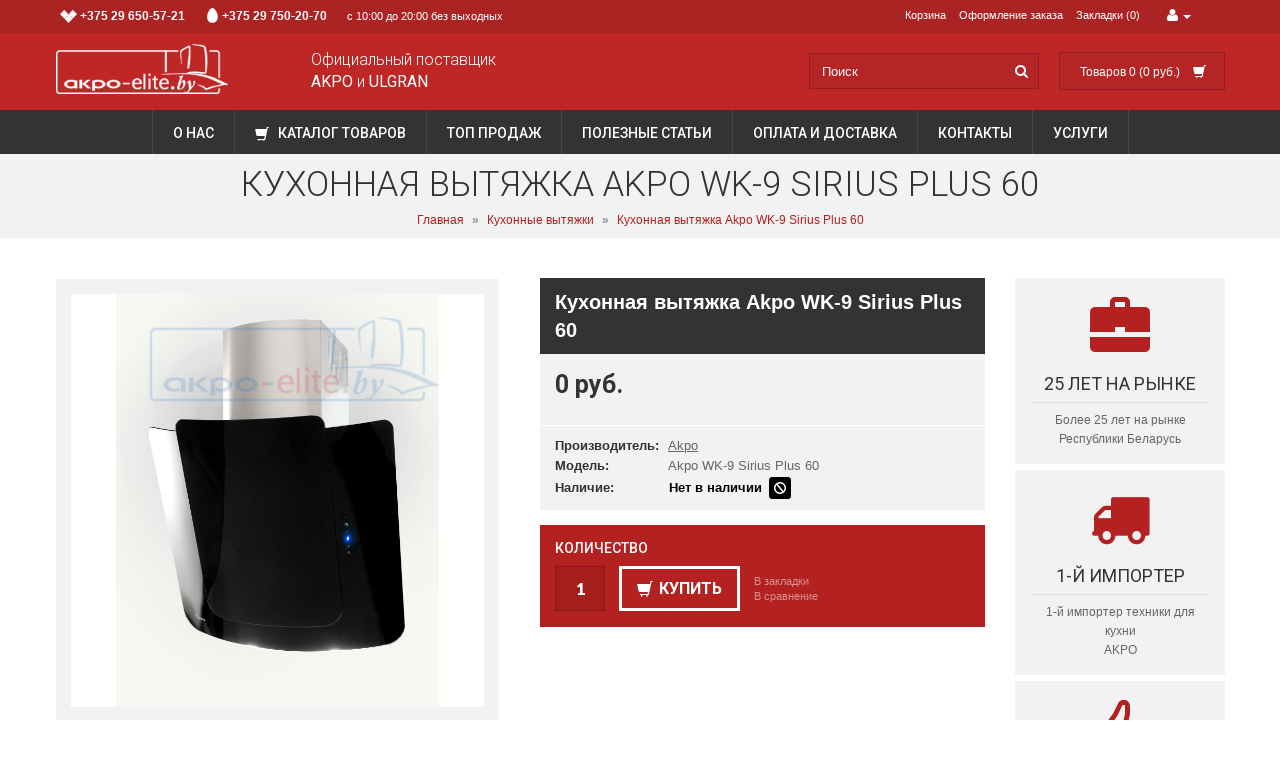

--- FILE ---
content_type: text/html; charset=utf-8
request_url: https://akpo-elite.by/kuhonnye-vytiazhki/kuxonnaja-vytjazhka-akpo-sirius-plus-60/
body_size: 61379
content:
<!-- v4.19 -->
<!DOCTYPE html>
<!--[if IE]><![endif]-->
<!--[if IE 8 ]><html dir="ltr" lang="ru" class="ie8"><![endif]-->
<!--[if IE 9 ]><html dir="ltr" lang="ru" class="ie9"><![endif]-->
<!--[if (gt IE 9)|!(IE)]><!-->
<html dir="ltr" lang="ru" class="d res_y">
<!--<![endif]-->
<head>
<meta charset="UTF-8" />
<meta name="viewport" content="width=device-width, initial-scale=1">	
<title>Кухонная вытяжка Akpo WK-9 Sirius Plus 60 купить в Минске</title>
<base href="https://akpo-elite.by/" />
<meta name="description" content="Кухонная вытяжка Akpo WK-9 Sirius Plus 60 от интернет-магазина Akpo-Elite.by по доступной цене. ТЦ &quot;Ленинград&quot;" Тел: +375 (29) 750-20-70" />
<meta name="keywords" content= "Кухонная вытяжка Akpo WK-9 Sirius Plus 60" />
<meta http-equiv="X-UA-Compatible" content="IE=edge">
<link href="https://akpo-elite.by/image/catalog/cart.png" rel="icon" />

<link href="https://akpo-elite.by/kuhonnye-vytiazhki/kuxonnaja-vytjazhka-akpo-sirius-plus-60/" rel="canonical" />
<!--<script src="catalog/view/javascript/mf/jquery-ui.min.js" type="text/javascript"></script>-->
<link href="//fonts.googleapis.com/css?family=Lato:400,700,900,300italic,400italic,700italic,900italic&subset=latin,latin-ext" rel="stylesheet">
<link href="catalog/view/theme/rgen-opencart/stylesheet/animate.css" rel="stylesheet">
<link href="rgen/lib/bootstrap-3.2.0/css/bootstrap.min.css" rel="stylesheet">
<link href="rgen/lib/font-awesome-4.2.0/css/font-awesome.min.css" rel="stylesheet">
<link href="rgen/lib/PNotify/pnotify.custom.min.css" rel="stylesheet">
<link href="rgen/lib/owl.carousel/owl.carousel.css" rel="stylesheet">
<link href="catalog/view/javascript/jquery/magnific/magnific-popup.css" rel="stylesheet">
<link href="catalog/view/theme/rgen-opencart/stylesheet/rgen-menu.css" rel="stylesheet">
<link href="catalog/view/theme/rgen-opencart/stylesheet/rgen-grids.css" rel="stylesheet">
<link href="catalog/view/theme/rgen-opencart/stylesheet/stylesheet.css" rel="stylesheet">
<link href="catalog/view/theme/rgen-opencart/stylesheet/grids.css" rel="stylesheet">
<link href="catalog/view/theme/rgen-opencart/stylesheet/components.css" rel="stylesheet">
<link href="rgen/lib/PhotoSwipe/photoswipe.css" rel="stylesheet">
<link href="rgen/lib/PhotoSwipe/default-skin/default-skin.css" rel="stylesheet">
<link href="catalog/view/javascript/jquery/datetimepicker/bootstrap-datetimepicker.min.css" rel="stylesheet">
<link href="catalog/view/theme/rgen-opencart/stylesheet/responsive.css" rel="stylesheet">
<link href="catalog/view/theme/rgen-opencart/stylesheet/config_style.css?1768982901" rel="stylesheet">
<script type="text/javascript" src="rgen/lib/jquery/jquery-2.1.3.min.js"></script>
<script type="text/javascript" src="catalog/view/javascript/mf/jquery-ui.min.js"></script>
<script type="text/javascript" src="rgen/lib/owl.carousel/owl.carousel.min.js"></script>
<script type="text/javascript" src="rgen/lib/countdown/jquery.countdown.min.js"></script>
<script type="text/javascript" src="rgen/lib/elevatezoom/jquery.elevatezoom.js"></script>
<script type="text/javascript" src="catalog/view/javascript/jquery/magnific/jquery.magnific-popup.min.js"></script>
<script type="text/javascript" src="rgen/lib/bootstrap-3.2.0/js/bootstrap.min.js"></script>
<script type="text/javascript" src="rgen/lib/PNotify/pnotify.custom.min.js"></script>
<script type="text/javascript" src="rgen/lib/jQuery-Autocomplete/jquery.autocomplete.min.js"></script>
<script type="text/javascript" src="catalog/view/theme/rgen-opencart/js/rgen-menu.js"></script>
<script type="text/javascript" src="catalog/view/theme/rgen-opencart/js/common.js"></script>
<script type="text/javascript" src="rgen/lib/minimalist-responsive-grids/jquery.responsivegrid.js"></script>
<script type="text/javascript" src="rgen/lib/PhotoSwipe/photoswipe.min.js"></script>
<script type="text/javascript" src="rgen/lib/PhotoSwipe/photoswipe-ui-default.min.js"></script>
<script type="text/javascript" src="catalog/view/javascript/jquery/datetimepicker/moment.js"></script>
<script type="text/javascript" src="catalog/view/javascript/jquery/datetimepicker/bootstrap-datetimepicker.min.js"></script>
<script type="text/javascript" src="rgen/lib/responsive/matchMedia.js"></script>
<script type="text/javascript" src="rgen/lib/responsive/enquire.min.js"></script>
<script type="text/javascript" src="catalog/view/theme/rgen-opencart/js/responsive.js"></script>

<style>.cards { text-align: right; }
.prd-block1 .price { left: auto; right: 10px; }
.prd-block3 .info-content { min-height: inherit; }
.buying-info1 .discount { right: 10px; top: 10px; }

@media only screen and (max-width: 767px) and (min-width: 200px){
.page-head h1 strong { font-size: 25px; }
.page-head{ padding-top: 10px; padding-bottom:10px; }
.cards,
.ft-hd { text-align: center; }
.nav-sub-handle { height: 35px; }

.product-list .prd-block1 .info-wrp { padding: 10px !important; }
.product-list .prd-block1 .price-wrp { width: 100%; position: static; padding: 10px; margin-bottom: 10px; }
.product-list .prd-block1 .price {
    width: auto;
    height: auto;
    position: static;
}
.product-list .prd-block1 .price .vm-item { position: static; }
.product-list .prd-block1 .name,
.product-list .prd-block1 .description { text-align: center; }

}</style>

</head>
<body class="product-product-707 inner_pg product_pg">
<div class="main-wrapper fw">

<!--noindex--><header class="topbar-2">
	<div class="tbar2">
	<div class="fw out-wrapper">
		<div class="upper-top">
			<div class="container">
				<div class="rw gt0">
					<div class="cl6 l">
												<ul class="list-unstyled top-links inline l-tlinks">
																					<li><a href="/index.php?route=information/contact"><span class="headline-tel velcom">+375 29 650-57-21</span><span class="headline-tel mts">+375 29 750-20-70</span>с 10:00 до 20:00 без выходных</a></li>
																				</ul>
											</div>
					<div class="cl6 r">
						
						<div class="m-dd t-dd"><a><i class="fa fa-link"></i> <i class="caret"></i></a><div class="t-dd-menu"></div></div>
						
												<ul class="list-unstyled top-links inline r-tlinks">
																					<li><a href="https://akpo-elite.by/simplecheckout/">Корзина</a></li>
																												<li><a href="https://akpo-elite.by/simplecheckout/">Оформление заказа</a></li>
																												<li><a href="https://akpo-elite.by/wishlist/">Закладки (0)</a></li>
																				</ul>
						
												<div  class="t-dd">
							<a href="https://akpo-elite.by/my-account/" title="Личный кабинет"><i class="fa fa-user"></i> <i class="caret"></i></a>
							<div class="t-dd-menu" title="Личный кабинет">
																<a href="https://akpo-elite.by/simpleregister/">Регистрация</a>
								<a href="https://akpo-elite.by/login/">Авторизация</a>
															</div>
						</div>
												<div class="t-dd"></div>											</div>
				</div>
			</div>
		</div>
		<div class="bottom-top">
			<div class="container logo-l">
				<div class="tbar-row">
					<div class="tbar-cell l">
													<div id="logo" style="max-width: 190px;">
																<a href="https://akpo-elite.by/"><img src="https://akpo-elite.by/image/catalog/logo-new-white.png" title="Интернет-магазин встраиваемой бытовой техники для кухни в Минске" alt="Интернет-магазин встраиваемой бытовой техники для кухни в Минске" class="img-responsive" /></a>
															</div>	
												
											</div>
					<div class="tbar-cell m">
												<div class="head-slogan">
							<span class="slogan-txt">Официальный поставщик</span>
							<span class="slogan-brands">AKPO <span>и</span> ULGRAN</span>
						</div>
					</div>
					<div class="tbar-cell r">
						<ul class="tbar-tools">
														<li class="top-search-wrp search-2">
								<div id="search">
	<span class="input-wrp">
		<input type="text" name="search" id="autosearch" value="" placeholder="Поиск" />
	</span>
	<span class="btn-wrp">
		<button type="button" class="search-btn"><i class="fa fa-search"></i></button>
	</span>
</div>

<script>ajaxSearch('#autosearch');</script>	
							</li>
																					<li class="top-other-wrp">
								<div class="cart-lg"><div id="cart" class="btn-group btn-block">
  <button type="button" data-toggle="dropdown" data-loading-text="Загрузка..." class="btn btn-block btn-lg dropdown-toggle"><span id="cart-total">Товаров 0 (0 руб.)</span> <i class="glyphicon glyphicon-shopping-cart"></i></button>
  <ul class="dropdown-menu pull-right bdr-color-1">
		<li>
	  <p class="text-center">Ваша корзина пуста!</p>
	</li>
	  </ul>
</div>
</div>
							</li>
													</ul>
					</div>
				</div>
				<div class="m-search search-2"></div>			</div>
		</div>
	</div>
</div>
		<div id="menu" class="out-wrapper menu-wrp fw">
		<div class="container">
			<div class="nav-table">
								<section class="nav-wrp">
										<nav id="set_rgRiF" data-w=" fw" class="rg-nav-wrp menu-center menu-rgvP4">
	<div class="rg-nav-handle"><i class="fa fa-bars"></i></div>
	<ul class="rg-nav">
				<li class="">
						<a class="main-item" href="/o-kompanii-mir-vytyazhek">
О нас			</a>	
			
		</li>
				<li class="">
						<a class="main-item" href="#">		<i class="ico glyphicon glyphicon-shopping-cart" style="font-size: 14px;"></i>	
	
Каталог товаров			</a>	
						<div class="sub sub-size6">
				<div class="nav-mega">
					
										<div class="rw gt30 mb0">

												<div class="cl6 d-xl6 t-xl6 m-xl6 m-sm12 m-xs12" style="">

							<ul class="mg-items cat-block1">
	<li class="hd"><a class="sub-item" href="https://akpo-elite.by/kuhonnye-vytiazhki/">Кухонные вытяжки</a></li>
		<li>
		<a class="sub-item" href="https://akpo-elite.by/kuhonnye-vytiazhki/vstraivaemye/">Встраиваемые вытяжки</a>
		<ul class="nav-fly"><li><a href="https://akpo-elite.by/kuhonnye-vytiazhki/vstraivaemye/polnovstraivaemye/">Полновстраиваемые</a></li><li><a href="https://akpo-elite.by/kuhonnye-vytiazhki/vstraivaemye/potolochnye/">Потолочные</a></li><li><a href="https://akpo-elite.by/kuhonnye-vytiazhki/vstraivaemye/integrirovannye/">Интегрированные</a></li></ul>	</li>
		<li>
		<a class="sub-item" href="https://akpo-elite.by/kuhonnye-vytiazhki/naklonnye/">Наклонные вытяжки</a>
			</li>
		<li>
		<a class="sub-item" href="https://akpo-elite.by/kuhonnye-vytiazhki/isla/">Островные и потолочные вытяжки</a>
			</li>
		<li>
		<a class="sub-item" href="https://akpo-elite.by/kuhonnye-vytiazhki/t-obraznye/">Т-образные вытяжки</a>
			</li>
		<li>
		<a class="sub-item" href="https://akpo-elite.by/kuhonnye-vytiazhki/kaminnye/">Каминные вытяжки</a>
			</li>
		<li>
		<a class="sub-item" href="https://akpo-elite.by/kuhonnye-vytiazhki/telescopic/">Телескопические вытяжки</a>
			</li>
		<li>
		<a class="sub-item" href="https://akpo-elite.by/kuhonnye-vytiazhki/modern/">Вытяжки модерн</a>
			</li>
	</ul>
<ul class="mg-items cat-block1">
	<li class="hd"><a class="sub-item" href="https://akpo-elite.by/hobs/">Варочные панели</a></li>
		<li>
		<a class="sub-item" href="https://akpo-elite.by/hobs/gas-hob/">Газовые панели</a>
			</li>
		<li>
		<a class="sub-item" href="https://akpo-elite.by/hobs/induktsionnye-paneli/">Индукционные панели</a>
			</li>
		<li>
		<a class="sub-item" href="https://akpo-elite.by/hobs/elektricheskie-paneli/">Электрические панели</a>
			</li>
	</ul>
						</div>
												<div class="cl6 d-xl6 t-xl6 m-xl6 m-sm12 m-xs12" style="">

							<ul class="mg-items cat-block1">
	<li class="hd"><a class="sub-item" href="https://akpo-elite.by/ovens/">Духовые шкафы</a></li>
		<li>
		<a class="sub-item" href="https://akpo-elite.by/ovens/220/">Электрические</a>
			</li>
		<li>
		<a class="sub-item" href="https://akpo-elite.by/ovens/compact/">С функцией СВЧ</a>
			</li>
	</ul>
<ul class="mg-items cat-block1">
	<li class="hd"><a class="sub-item" href="https://akpo-elite.by/microwaves/">Микроволновые печи</a></li>
	</ul>
<ul class="mg-items cat-block1">
	<li class="hd"><a class="sub-item" href="https://akpo-elite.by/dishwashers/">Посудомоечные машины</a></li>
	</ul>
<ul class="mg-items cat-block1">
	<li class="hd"><a class="sub-item" href="https://akpo-elite.by/moyki-i-smesiteli/">Мойки и смесители для кухни</a></li>
		<li>
		<a class="sub-item" href="https://akpo-elite.by/moyki-i-smesiteli/moyki-iz-nerzhaveyki/">Мойки из нержавейки</a>
			</li>
		<li>
		<a class="sub-item" href="https://akpo-elite.by/moyki-i-smesiteli/quartz/">Кварцевые мойки</a>
			</li>
		<li>
		<a class="sub-item" href="https://akpo-elite.by/moyki-i-smesiteli/kuhonnye-moyki/">Кухонные мойки Classic</a>
			</li>
		<li>
		<a class="sub-item" href="https://akpo-elite.by/moyki-i-smesiteli/smesiteli-dlya-kuhni/">Смесители для кухни</a>
			</li>
		<li>
		<a class="sub-item" href="https://akpo-elite.by/moyki-i-smesiteli/dozatory/">Дозаторы</a>
			</li>
	</ul>
<ul class="mg-items cat-block1">
	<li class="hd"><a class="sub-item" href="https://akpo-elite.by/bathroom-sinks/">Раковины для ванной комнаты</a></li>
	</ul>
<ul class="mg-items cat-block1">
	<li class="hd"><a class="sub-item" href="https://akpo-elite.by/rashodnye-materialy/">Расходные материалы</a></li>
	</ul>
<ul class="mg-items cat-block1">
	<li class="hd"><a class="sub-item" href="https://akpo-elite.by/rasprodazha/">Распродажа</a></li>
	</ul>
						</div>
						
					</div>
										
				</div>
			</div>
			
		</li>
				<li class="">
						<span class="main-item">
Топ продаж			</span>
						<div class="sub sub-size6">
				<div class="nav-mega">
					
										<div class="rw gt20 mb0">

												<div class="cl12 d-xl12 t-xl12 m-xl12 m-sm12 m-xs12" style="">

																	<ul class="nav-prd rw  eq3 d-eq3 t-eq3 mxl-eq2 msm-eq2 mxs-eq1 gt10 mb10">
																						<li class="cl">
												<div class="sm-prd-block sm-prd-block2">
	<div class="image">
		<a href="https://akpo-elite.by/hobs/akpo-pia-60-940-14cc-bl/"><img src="https://akpo-elite.by/image/cache/catalog/akpo-pia/pia-60-940-14cc-bl/pia-60-940-14cc-bl-ae-1-150x150.jpg" alt="Индукционная варочная панель Akpo PIA 60 940 14CC BL" title="Индукционная варочная панель Akpo PIA 60 940 14CC BL" class="img-responsive" /></a>	
	</div>
	<div class="info-wrp">
		<span class="name"><a href="https://akpo-elite.by/hobs/akpo-pia-60-940-14cc-bl/">Индукционная варочная панель Akpo PIA 60 940 14CC BL</a></span>
						<div class="price">
						<span class="price-new">850 руб.</span>
					</div>
				<button type="button" class="btn btn-default btn-cart" onclick="cart.add('908');">button_cart</button>	
	</div>
	
</div>											</li>
																						<li class="cl">
												<div class="sm-prd-block sm-prd-block2">
	<div class="image">
		<a href="https://akpo-elite.by/ovens/akpo-pea-7009-med04-bl/"><img src="https://akpo-elite.by/image/cache/catalog/PEA/7009-MED04/31-150x150.jpg" alt="Духовой шкаф Akpo PEA 7009 MED04 BL" title="Духовой шкаф Akpo PEA 7009 MED04 BL" class="img-responsive" /></a>	
	</div>
	<div class="info-wrp">
		<span class="name"><a href="https://akpo-elite.by/ovens/akpo-pea-7009-med04-bl/">Духовой шкаф Akpo PEA 7009 MED04 BL</a></span>
						<div class="price">
						<span class="price-new">1200 руб.</span>
					</div>
				<button type="button" class="btn btn-default btn-cart" onclick="cart.add('915');">button_cart</button>	
	</div>
	
</div>											</li>
																						<li class="cl">
												<div class="sm-prd-block sm-prd-block2">
	<div class="image">
		<a href="https://akpo-elite.by/kuhonnye-vytiazhki/akpo-evos-60-wk-12-wh/"><img src="https://akpo-elite.by/image/cache/catalog/Akpo/Evita/evita_60_wh_01-150x150.jpg" alt="Кухонная вытяжка Akpo Evos 60 wk-12 WH" title="Кухонная вытяжка Akpo Evos 60 wk-12 WH" class="img-responsive" /></a>	
	</div>
	<div class="info-wrp">
		<span class="name"><a href="https://akpo-elite.by/kuhonnye-vytiazhki/akpo-evos-60-wk-12-wh/">Кухонная вытяжка Akpo Evos 60 wk-12 WH</a></span>
						<div class="price">
						<span class="price-new">550 руб.</span>
					</div>
				<button type="button" class="btn btn-default btn-cart" onclick="cart.add('1272');">button_cart</button>	
	</div>
	
</div>											</li>
																						<li class="cl">
												<div class="sm-prd-block sm-prd-block2">
	<div class="image">
		<a href="https://akpo-elite.by/kuhonnye-vytiazhki/akpo-isla-balmera-wk-4-gold/"><img src="https://akpo-elite.by/image/cache/catalog/Akpo/Balmera/isla/WK-4-Isla-balmera-zlota_a1-150x150.jpg" alt="Кухонная вытяжка Akpo Isla Balmera wk-4 Gold" title="Кухонная вытяжка Akpo Isla Balmera wk-4 Gold" class="img-responsive" /></a>	
	</div>
	<div class="info-wrp">
		<span class="name"><a href="https://akpo-elite.by/kuhonnye-vytiazhki/akpo-isla-balmera-wk-4-gold/">Кухонная вытяжка Akpo Isla Balmera wk-4 Gold</a></span>
						<div class="price">
						<span class="price-new">1220 руб.</span>
					</div>
				<button type="button" class="btn btn-default btn-cart" onclick="cart.add('1274');">button_cart</button>	
	</div>
	
</div>											</li>
																						<li class="cl">
												<div class="sm-prd-block sm-prd-block2">
	<div class="image">
		<a href="https://akpo-elite.by/dishwashers/akpo-zma-60-series-9-pro-autoopen-luch/"><img src="https://akpo-elite.by/image/cache/catalog/Akpo-Dishwasher/ZMA-60-Series-9-Pro/10-150x150.jpg" alt="Посудомоечная машина Akpo ZMA 60 Series 9 Pro Autoopen (Луч)" title="Посудомоечная машина Akpo ZMA 60 Series 9 Pro Autoopen (Луч)" class="img-responsive" /></a>	
	</div>
	<div class="info-wrp">
		<span class="name"><a href="https://akpo-elite.by/dishwashers/akpo-zma-60-series-9-pro-autoopen-luch/">Посудомоечная машина Akpo ZMA 60 Series 9 Pro Autoopen (Луч)</a></span>
						<div class="price">
						<span class="price-new">2000 руб.</span>
					</div>
				<button type="button" class="btn btn-default btn-cart" onclick="cart.add('1240');">button_cart</button>	
	</div>
	
</div>											</li>
																						<li class="cl">
												<div class="sm-prd-block sm-prd-block2">
	<div class="image">
		<a href="https://akpo-elite.by/bathroom-sinks/paola-magenta-1200-r-universal/"><img src="https://akpo-elite.by/image/cache/catalog/Paola/Magenta 1200/Magenta-f-150x150.jpg" alt="Раковина-столешница Paola Magenta 1200 R универсальная" title="Раковина-столешница Paola Magenta 1200 R универсальная" class="img-responsive" /></a>	
	</div>
	<div class="info-wrp">
		<span class="name"><a href="https://akpo-elite.by/bathroom-sinks/paola-magenta-1200-r-universal/">Раковина-столешница Paola Magenta 1200 R универсальная</a></span>
						<div class="price">
						<span class="price-new">500 руб.</span>
					</div>
				<button type="button" class="btn btn-default btn-cart" onclick="cart.add('1136');">button_cart</button>	
	</div>
	
</div>											</li>
																					</ul>		
																</div>
						
					</div>
										
				</div>
			</div>
			
		</li>
				<li class="">
						<a class="main-item" href="/index.php?route=tltblog/tlttag&tltpath=statyi">
Полезные статьи			</a>	
						<div class="sub sub-size-full">
				<div class="nav-mega">
					
										<div class="rw gt20 mb10">

												<div class="cl3 d-xl3 t-xl6 m-xl12 m-sm12 m-xs12" style="">

																	<div 
	class="menu-infobox-block menu-infobox3 mrb5" 
	style="text-align:left;">
	
		<a class="image" href="/index.php?route=tltblog/tltblog&tltpath=statyi&tltblog_id=5" target='_blank'>
		<img src="https://akpo-elite.by/image/cache/catalog/vytyazhka-400x300.png" alt="КАК ВЫБРАТЬ<br />ВЫТЯЖКУ" title="КАК ВЫБРАТЬ<br />ВЫТЯЖКУ" class="img-responsive" />
	</a>
	
		<span class="name">КАК ВЫБРАТЬ<br />ВЫТЯЖКУ</span>
		
			<div class="text">
		Еще в недалеком прошлом очистка воздуха осуществлялась целиком за счет систем естественной...	</div>
		
			<div class="btn-wrp">
		<a href="/index.php?route=tltblog/tltblog&tltpath=statyi&tltblog_id=5" target='_blank'class="btn-mini default-btn">Читать далее</a>	
	</div>
		</div>																</div>
												<div class="cl3 d-xl3 t-xl6 m-xl12 m-sm12 m-xs12" style="">

																	<div 
	class="menu-infobox-block menu-infobox3 mrb5" 
	style="text-align:left;">
	
		<a class="image" href="/index.php?route=tltblog/tltblog&tltpath=statyi&tltblog_id=6" target='_blank'>
		<img src="https://akpo-elite.by/image/cache/catalog/duhov-shkaf-400x300.png" alt="КАК ВЫБРАТЬ<br />ДУХОВОЙ ШКАФ" title="КАК ВЫБРАТЬ<br />ДУХОВОЙ ШКАФ" class="img-responsive" />
	</a>
	
		<span class="name">КАК ВЫБРАТЬ<br />ДУХОВОЙ ШКАФ</span>
		
			<div class="text">
		Курица с аппетитной хрустящей корочкой, мясо по-французски с подрумянившимся расплавленным сыром...	</div>
		
			<div class="btn-wrp">
		<a href="/index.php?route=tltblog/tltblog&tltpath=statyi&tltblog_id=6" target='_blank'class="btn-mini default-btn">Читать далее</a>	
	</div>
		</div>																</div>
												<div class="cl3 d-xl3 t-xl6 m-xl12 m-sm12 m-xs12" style="">

																	<div 
	class="menu-infobox-block menu-infobox3 mrb5" 
	style="text-align:left;">
	
		<a class="image" href="/index.php?route=tltblog/tltblog&tltpath=statyi&tltblog_id=9" target='_blank'>
		<img src="https://akpo-elite.by/image/cache/catalog/varoch-panel-400x300.png" alt="СТЕКЛОКЕРАМИЧЕСКИЕ ВАРОЧНЫЕ ПАНЕЛИ" title="СТЕКЛОКЕРАМИЧЕСКИЕ ВАРОЧНЫЕ ПАНЕЛИ" class="img-responsive" />
	</a>
	
		<span class="name">СТЕКЛОКЕРАМИЧЕСКИЕ ВАРОЧНЫЕ ПАНЕЛИ</span>
		
			<div class="text">
		Домашний уют в первую очередь ассоциируется с очагом – источником тепла и местом, где готовится пища...	</div>
		
			<div class="btn-wrp">
		<a href="/index.php?route=tltblog/tltblog&tltpath=statyi&tltblog_id=9" target='_blank'class="btn-mini default-btn">Читать далее</a>	
	</div>
		</div>																</div>
												<div class="cl3 d-xl3 t-xl6 m-xl12 m-sm12 m-xs12" style="">

																	<div 
	class="menu-infobox-block menu-infobox3 mrb5" 
	style="text-align:left;">
	
		<a class="image" href="/index.php?route=tltblog/tltblog&tltpath=statyi&tltblog_id=10" target='_blank'>
		<img src="https://akpo-elite.by/image/cache/catalog/posud-mashina-400x300.png" alt="КАК ВЫБРАТЬ ПОСУДОМОЕЧНУЮ МАШИНУ" title="КАК ВЫБРАТЬ ПОСУДОМОЕЧНУЮ МАШИНУ" class="img-responsive" />
	</a>
	
		<span class="name">КАК ВЫБРАТЬ ПОСУДОМОЕЧНУЮ МАШИНУ</span>
		
			<div class="text">
		Может, когда-то раньше посудомоечные машины и считались непозволительной роскошью, но...	</div>
		
			<div class="btn-wrp">
		<a href="/index.php?route=tltblog/tltblog&tltpath=statyi&tltblog_id=10" target='_blank'class="btn-mini default-btn">Читать далее</a>	
	</div>
		</div>																</div>
						
					</div>
										
				</div>
			</div>
			
		</li>
				<li class="">
						<a class="main-item" href="/oplata-i-dostavka/">
Оплата и доставка			</a>	
			
		</li>
				<li class="">
						<a class="main-item" href="/contact-us/">
Контакты			</a>	
			
		</li>
				<li class="">
						<a class="main-item" href="/services/">
Услуги			</a>	
			
		</li>
			</ul>
</nav>
<script>
jQuery(document).ready(function($) {
	$('#set_rgRiF').rgenmenu();
});
</script>
									</section>
			</div>
			

		</div>
	</div>
		
	<script type="text/javascript">

  var _gaq = _gaq || [];
  _gaq.push(['_setAccount', 'UA-19688104-7']);
  _gaq.push(['_trackPageview']);

  (function() {
    var ga = document.createElement('script'); ga.type = 'text/javascript'; ga.async = true;
    ga.src = ('https:' == document.location.protocol ? 'https://ssl' : 'http://www') + '.google-analytics.com/ga.js';
    var s = document.getElementsByTagName('script')[0]; s.parentNode.insertBefore(ga, s);
  })();

</script>
<!-- Yandex.Metrika counter -->
<script type="text/javascript">
    (function (d, w, c) {
        (w[c] = w[c] || []).push(function() {
            try {
                w.yaCounter42501654 = new Ya.Metrika({
                    id:42501654,
                    clickmap:true,
                    trackLinks:true,
                    accurateTrackBounce:true,
                    webvisor:true
                });
            } catch(e) { }
        });

        var n = d.getElementsByTagName("script")[0],
            s = d.createElement("script"),
            f = function () { n.parentNode.insertBefore(s, n); };
        s.type = "text/javascript";
        s.async = true;
        s.src = "https://mc.yandex.ru/metrika/watch.js";

        if (w.opera == "[object Opera]") {
            d.addEventListener("DOMContentLoaded", f, false);
        } else { f(); }
    })(document, window, "yandex_metrika_callbacks");
</script>
<noscript><div><img src="https://mc.yandex.ru/watch/42501654" style="position:absolute; left:-9999px;" alt="" /></div></noscript>
<!-- /Yandex.Metrika counter -->
</header>
<!--/noindex-->
<div class="page-head-out-wrp"></div>

<div class="place_slideshow"></div>

<div class="place_topupper"></div>

<div class="out-wrapper fw">
	<div class="container">
		<div class="rw gt40">
						
			
					</div>
	</div>
</div>

<div class="place_toplower"></div><!-- Global site tag (gtag.js) - Google Ads: 634336131 -->
<script async src="https://www.googletagmanager.com/gtag/js?id=AW-634336131"></script>
<script>
  window.dataLayer = window.dataLayer || [];
  function gtag(){dataLayer.push(arguments);}
  gtag('js', new Date());

  gtag('config', 'AW-634336131');
</script>

<div class="page-head page-head-2" id="pg-hd-out">
	<div class="container">
		<h1 style="font-size: 35px; color: rgb(51, 51, 51);text-align: center; text-transform:uppercase;">Кухонная вытяжка Akpo WK-9 Sirius Plus 60</h1>
		<div class="breadcrumb">
						<a href="https://akpo-elite.by/">Главная</a>
			<b>&raquo;</b>
						<a href="https://akpo-elite.by/kuhonnye-vytiazhki/">Кухонные вытяжки</a>
			<b>&raquo;</b>
						<a href="https://akpo-elite.by/kuhonnye-vytiazhki/kuxonnaja-vytjazhka-akpo-sirius-plus-60/">Кухонная вытяжка Akpo WK-9 Sirius Plus 60</a>
			<b>&raquo;</b>
					</div>
	</div>	
</div>

<div class="out-wrapper content-area fw">
<div class="container">
	
		
	<!-- Page layout -->
	<section class="layout-wrp ly-gt">
						
				<div id="content" class="ly-body-2">
			
			<div class="page-content">
<div class="product-info product-info2">
	<div class="rw-wrp rw gt40">
		<div class="l-wrp cl6">
			<div class="prdinfo-left">
				<div class="place_pdpg_timg">
</div>
<div class="product-images">
		<div class="main-img">
		<a href="https://akpo-elite.by/image/cache/catalog/Akpo/Sirius Plus/Sirius_Plus_60-1600x1600.jpg" title="Кухонная вытяжка Akpo WK-9 Sirius Plus 60"><img src="https://akpo-elite.by/image/cache/catalog/Akpo/Sirius Plus/Sirius_Plus_60-350x350.jpg" data-zoom-image="https://akpo-elite.by/image/cache/catalog/Akpo/Sirius Plus/Sirius_Plus_60-1600x1600.jpg" title="Кухонная вытяжка Akpo WK-9 Sirius Plus 60" alt="Кухонная вытяжка Akpo WK-9 Sirius Plus 60" /></a>
	</div>
			<div class="additional-img ctrl-b" id="additional-img">
				<a data-index="1" class="img" data-image="https://akpo-elite.by/image/cache/catalog/Akpo/Sirius Plus/Sirius_Plus_60-1600x1600.jpg" title="Кухонная вытяжка Akpo WK-9 Sirius Plus 60"> <img src="https://akpo-elite.by/image/cache/catalog/Akpo/Sirius Plus/Sirius_Plus_60-350x350.jpg" title="Кухонная вытяжка Akpo WK-9 Sirius Plus 60" alt="Кухонная вытяжка Akpo WK-9 Sirius Plus 60" /></a>
				<a data-index="2" class="img" data-image="https://akpo-elite.by/image/cache/catalog/Akpo/Sirius Plus/Sirius_Plus_ris_-1600x1600.jpg" title="Кухонная вытяжка Akpo WK-9 Sirius Plus 60"> <img src="https://akpo-elite.by/image/cache/catalog/Akpo/Sirius Plus/Sirius_Plus_ris_-120x120.jpg" title="Кухонная вытяжка Akpo WK-9 Sirius Plus 60" alt="Кухонная вытяжка Akpo WK-9 Sirius Plus 60" /></a>
			
	</div>
	</div>
<script>
jQuery(document).ready(function($) {
	$('.additional-img').owlCarousel({
		stagePadding: 1,
		items: 5,
		margin:1,
		nav:true,
		dots: false,
		slideBy: 1,
		navText: ['<i class="fa fa-chevron-left"></i>', '<i class="fa fa-chevron-right"></i>']
	});

	zoom = function () {
		setTimeout(function(){
			var h = $('.main-img').height();
			$(".main-img img").elevateZoom({
				gallery:'additional-img', cursor: 'pointer', galleryActiveClass: 'active',
				lensBorderSize:0,
				//zoomType: "inner",
				zoomWindowWidth: parseInt($('.main-img').width()) + 100,
				zoomWindowHeight: parseInt(h ? h : 400),
				zoomWindowOffetx: 10,
				zoomWindowOffety: -1
			});
			$('.additional-img .owl-item:first').find('.img').click();
		}, 300);
	}
	innerzoom = function () {
		setTimeout(function(){
			var h = $('.main-img').height();
			$(".main-img img").elevateZoom({
				gallery:'additional-img', cursor: 'pointer', galleryActiveClass: 'active',
				lensBorderSize:0,
				zoomType: "inner",
				zoomWindowWidth: parseInt($('.main-img').width()),
				zoomWindowHeight: parseInt(h ? h : 400),
				zoomWindowOffetx: 10,
				zoomWindowOffety: -1
			});
			$('.additional-img .owl-item:first').find('.img').click();
		}, 300);
	}

		enquire.register("only screen and (min-width: 768px)", {
		match : function() { zoom(); }
	}).register("only screen and (min-width: 200px) and (max-width: 767px)", {
		match : function() { innerzoom(); },
		unmatch : function() { zoom(); }
	});
		
		$('.main-img').magnificPopup({
		items: [
					{src: 'https://akpo-elite.by/image/cache/catalog/Akpo/Sirius Plus/Sirius_Plus_60-1600x1600.jpg'},			{src: 'https://akpo-elite.by/image/cache/catalog/Akpo/Sirius Plus/Sirius_Plus_60-1600x1600.jpg'},{src: 'https://akpo-elite.by/image/cache/catalog/Akpo/Sirius Plus/Sirius_Plus_ris_-1600x1600.jpg'},				],
		gallery: { enabled: true, preload: [0,2] },
		type: 'image',
		mainClass: 'mfp-fade',
		callbacks: {
			open: function() {
								var activeIndex = parseInt($('.additional-img .img.active').attr('data-index'));
				//var activeIndex = activeIndexVal;
								var magnificPopup = $.magnificPopup.instance;
				magnificPopup.goTo(activeIndex);
			}
		}
	});
	
		
});
</script>

<div class="place_pdpg_bimg">
</div>			</div>
		</div>
		<div class="r-wrp cl6">
			<div class="prdinfo-right">
								<div class="place_pdpg_thd">
</div>
				<span><strong class="bld">Кухонная вытяжка Akpo WK-9 Sirius Plus 60</strong><b class="hr"></b></span>
				
								<div class="place_pdpg_bhd">
</div>				
				<div class="product-options-wrp" id="product">
					<div class="buying-info1">
			<div class="price">
						<span class="price-new">0 руб.</span>
								</div>
		
		
	</div>
						<ul class="ul-reset item-info">
				<li><span>Производитель:</span> <a href="https://akpo-elite.by/akpo/">Akpo</a></li>
				<li><span>Модель:</span> Akpo WK-9 Sirius Plus 60</li>
				<li><span>Наличие:</span> <span style="width: 100px; color: #000;">Нет в наличии</span><img src="/image/net.png"></li>
	</ul>

		<div class="place_pdpg_binfo">
</div>
				

<div class="place_pdpg_toption">
</div>
<div class="place_pdpg_boption">
</div>
<div class="buy-btn-wrp1">
		<label class="control-label" for="input-quantity">Количество</label>
	<div class="control-qty">
		<a class="qty-handle" onclick="qtyMinus();"><i class="fa fa-minus-circle"></i></a>
		<input type="text" name="quantity" value="1" size="2" id="input-quantity" class="form-control" />
		<a class="qty-handle" onclick="qtyPlus();"><i class="fa fa-plus-circle"></i></a>
		<input type="hidden" name="product_id" value="707" />
	</div>
	<button type="button" class="btn btn-cart txt-y" id="button-cart" data-loading-text="Загрузка..." ><i class="glyphicon glyphicon-shopping-cart"></i>Купить</button>
		
	<div class="cart-option">
				<a onclick="wishlist.add('707');">В закладки</a>
						<a onclick="compare.add('707');">В сравнение</a>	
			</div>
	</div>
<div class="place_pdpg_bqty">
</div>

<!-- AddThis Button BEGIN -->
<!-- <div class="addthis_toolbox addthis_default_style">
	<a class="addthis_button_facebook_like" fb:like:layout="button_count"></a> <a class="addthis_button_tweet"></a> <a class="addthis_button_pinterest_pinit"></a> <a class="addthis_counter addthis_pill_style"></a>
</div>
<script type="text/javascript" src="//s7.addthis.com/js/300/addthis_widget.js#pubid=ra-515eeaf54693130e"></script>  -->
<!-- AddThis Button END --> 
				</div>
				
			</div>
		</div>
	</div>
	<div class="place_pdpg_ttab">
</div>
<ul class="nav nav-tabs">

		<li><a href="#tab-description" data-toggle="tab">Описание</a></li>
		
			<li><a href="#tab-specification" data-toggle="tab">Характеристики</a></li>
		
		
			</ul>
<div class="tab-content">
			<div class="tab-pane" id="tab-description"><h4>Наклонная вытяжка шириной 60 см&nbsp;</h4><div>Производитель: AKPO s.j. Poland,  ul. Lakowa 9, 05-080 Izabelin-Laski.&nbsp;</div><div>Гарантия: 36 месяцев.</div></div>
	
				<div class="tab-pane" id="tab-specification">
		<table class="table table-bordered">
						<thead>
				<tr>
					<td colspan="2"><strong>Габариты</strong></td>
				</tr>
			</thead>
			<tbody>
								<tr>
					<td>Ширина</td>
					<td>60 см</td>
				</tr>
							</tbody>
						<thead>
				<tr>
					<td colspan="2"><strong>Основные</strong></td>
				</tr>
			</thead>
			<tbody>
								<tr>
					<td>Тип вытяжки</td>
					<td>Наклонная</td>
				</tr>
								<tr>
					<td>Монтаж</td>
					<td>Настенный</td>
				</tr>
								<tr>
					<td>Максимальная производительность</td>
					<td>1050 м³/ч</td>
				</tr>
								<tr>
					<td>Уровень шума</td>
					<td>40 ~ 58 дБ</td>
				</tr>
								<tr>
					<td>Цвет</td>
					<td>Чёрное стекло, нержавеющая сталь</td>
				</tr>
							</tbody>
						<thead>
				<tr>
					<td colspan="2"><strong>Управление и индикация</strong></td>
				</tr>
			</thead>
			<tbody>
								<tr>
					<td>Индикация</td>
					<td>Есть</td>
				</tr>
								<tr>
					<td>Управление</td>
					<td>Сенсорное</td>
				</tr>
								<tr>
					<td>Количество скоростей</td>
					<td>5</td>
				</tr>
								<tr>
					<td>Пульт</td>
					<td>Есть</td>
				</tr>
								<tr>
					<td>Таймер автоотключения</td>
					<td>Есть, 10 - 60 мин</td>
				</tr>
							</tbody>
						<thead>
				<tr>
					<td colspan="2"><strong>Конструкция</strong></td>
				</tr>
			</thead>
			<tbody>
								<tr>
					<td>Вид работы</td>
					<td>Вытяжка или воздухоочиститель</td>
				</tr>
								<tr>
					<td>Жироулавливающий фильтр</td>
					<td>Есть, алюминиевый</td>
				</tr>
								<tr>
					<td>Материал</td>
					<td>Сталь, закалённое стекло</td>
				</tr>
								<tr>
					<td>Угольный фильтр</td>
					<td>Приобретается отдельно 2 шт.</td>
				</tr>
								<tr>
					<td>Диаметр воздуховода</td>
					<td>150/120 мм</td>
				</tr>
								<tr>
					<td>Антивозвратный клапан</td>
					<td>Есть</td>
				</tr>
							</tbody>
						<thead>
				<tr>
					<td colspan="2"><strong>Освещение</strong></td>
				</tr>
			</thead>
			<tbody>
								<tr>
					<td>Тип освещения</td>
					<td>LED светодиодное</td>
				</tr>
								<tr>
					<td>Количество ламп</td>
					<td>2</td>
				</tr>
								<tr>
					<td>Мощность</td>
					<td>4 Вт (2х2 Вт)</td>
				</tr>
							</tbody>
					</table>
	</div>
		
		
				</div>
<script>
$('.product-info .nav-tabs > li:first').addClass('active');
$('.product-info .tab-content > .tab-pane:first').addClass('active');
</script>

<div class="place_pdpg_btab">
</div>	</div>


				</div><!-- / page-content end -->
					</div><!-- / #content end -->
		<column id="column-right" class="ly-column hidden-xs">
		<div id="rgen-contentblocks-rgenAA6GKp" class="rgen-contentblocks contentblocks-rgQtX">
	<div class="mod-wrp container">
		
						
				
		<div class="rw gt40">
						
			<div class="m-cl cl12 t-xl12">
				<div class="mod-content">
					
											<div class="rw gt0 mb0">
														<div class="cl cl12 d-xl12 t-xl12 m-xl12 m-sm12 m-xs12 ">

																								
																<div class="contentblock-grid rw eq1 d-eq1 t-eq1 mxl-eq1 msm-eq1 mxs-eq1 gt0 mb4">
																		<div class="cl">
										<section class="ctn-block ctn-block1 "
	>
	<div class="ctn-inner-wrp">

				
									
								<figure class="icon vm" style="font-size: 60px;"><i class="glyphicon glyphicon-briefcase"></i></figure>
				
							
		<div class="text-wrp">
							<span class="name">
										25 лет на рынке									</span>
						
						<div class="text">Более 25 лет на рынке Республики Беларусь</div>
					</div>

		
	</div>
</section>									</div>
									<div class="cl">
										<section class="ctn-block ctn-block1 "
	>
	<div class="ctn-inner-wrp">

				
									
								<figure class="icon vm" style="font-size: 60px;"><i class="fa fa-truck"></i></figure>
				
							
		<div class="text-wrp">
							<span class="name">
										1-й импортер									</span>
						
						<div class="text">1-й импортер техники для кухни<br />AKPO</div>
					</div>

		
	</div>
</section>									</div>
									<div class="cl">
										<section class="ctn-block ctn-block1 "
	>
	<div class="ctn-inner-wrp">

				
									
								<figure class="icon vm" style="font-size: 60px;"><i class="glyphicon glyphicon-thumbs-up"></i></figure>
				
							
		<div class="text-wrp">
							<span class="name">
										Европейское качество									</span>
						
						<div class="text">Вся продаваемая техника подтверждена международным сертификатом</div>
					</div>

		
	</div>
</section>									</div>
									<div class="cl">
										<section class="ctn-block ctn-block1 "
	>
	<div class="ctn-inner-wrp">

				
									
								<figure class="icon vm" style="font-size: 70px;"><i class="fa fa-cogs"></i></figure>
				
							
		<div class="text-wrp">
							<span class="name">
										Сервисное обслуживание									</span>
						
						<div class="text">Обслуживание в сервисном центре</div>
					</div>

		
	</div>
</section>									</div>
																	</div>
																<script>
								jQuery(document).ready(function($) {
									equalH('#rgen-contentblocks-rgenAA6GKp .contentblock-grid', '#rgen-contentblocks-rgenAA6GKp .contentblock-grid > .cl');
								});
								</script>
																
								
							</div>
													</div>
					
				</div>
			</div>
					</div>

		
	</div>
</div>

	</column>

	</section>
	<!-- / Page layout end -->

</div><!-- / container end -->
</div><!-- / out-wrapper end -->

<script type="text/javascript"><!--
$('select[name=\'recurring_id\'], input[name="quantity"]').change(function(){
	$.ajax({
		url: 'index.php?route=product/product/getRecurringDescription',
		type: 'post',
		data: $('input[name=\'product_id\'], input[name=\'quantity\'], select[name=\'recurring_id\']'),
		dataType: 'json',
		beforeSend: function() {
			$('#recurring-description').html('');
		},
		success: function(json) {
			$('.alert, .text-danger').remove();
			
			if (json['success']) {
				$('#recurring-description').html(json['success']);
			}
		}
	});
});
//--></script> 
<script type="text/javascript"><!--
$('#button-cart').on('click', function() {
	$.ajax({
		url: 'index.php?route=checkout/cart/add',
		type: 'post',
		data: $('#product input[type=\'text\'], #product input[type=\'hidden\'], #product input[type=\'radio\']:checked, #product input[type=\'checkbox\']:checked, #product select, #product textarea'),
		dataType: 'json',
		beforeSend: function() {
			$('#button-cart').button('loading');
		},
		complete: function() {
			$('#button-cart').button('reset');
		},
		success: function(json) {
			console.log(json);
			$('.alert, .text-danger').remove();
			$('.form-group').removeClass('has-error');

			if (json['error']) {
				if (json['error']['option']) {
					for (i in json['error']['option']) {
						var element = $('#input-option' + i.replace('_', '-'));
						
						if (element.parent().hasClass('input-group')) {
							element.parent().after('<div class="text-danger">' + json['error']['option'][i] + '</div>');
						} else {
							element.after('<div class="text-danger">' + json['error']['option'][i] + '</div>');
						}
					}
				}
				
				if (json['error']['recurring']) {
					$('select[name=\'recurring_id\']').after('<div class="text-danger">' + json['error']['recurring'] + '</div>');
				}
				
				// Highlight any found errors
				$('.text-danger').parent().addClass('has-error');
			}
			
			if (json['success']) {
				if (parent) {
					parent.msg('', json['success'], 'success', parent);

					parent.$('#cart > button').html('<i class="fa fa-shopping-cart"></i> ' + json['total']);
				
					parent.$('html, body').animate({ scrollTop: 0 }, 'slow');
					
					parent.$('#cart > ul').load('index.php?route=common/cart/info ul li');
				} else {
					msg('', json['success'], 'success');

					$('#cart > button').html('<i class="fa fa-shopping-cart"></i> ' + json['total']);
				
					$('html, body').animate({ scrollTop: 0 }, 'slow');
					
					$('#cart > ul').load('index.php?route=common/cart/info ul li');
				};
				
				//$('.breadcrumb').after('<div class="alert alert-success">' + json['success'] + '<button type="button" class="close" data-dismiss="alert">&times;</button></div>');
			}
		}
	});
});
//--></script> 
<script type="text/javascript"><!--
$('.date').datetimepicker({
	pickTime: false
});

$('.datetime').datetimepicker({
	pickDate: true,
	pickTime: true
});

$('.time').datetimepicker({
	pickDate: false
});

$('button[id^=\'button-upload\']').on('click', function() {
	var node = this;
	
	$('#form-upload').remove();
	
	$('body').prepend('<form enctype="multipart/form-data" id="form-upload" style="display: none;"><input type="file" name="file" /></form>');
	
	$('#form-upload input[name=\'file\']').trigger('click');

	if (typeof timer != 'undefined') {
    	clearInterval(timer);
	}
	
	$('#form-upload input[name=\'file\']').on('change', function() {
		$.ajax({
			url: 'index.php?route=tool/upload',
			type: 'post',
			dataType: 'json',
			data: new FormData($(this).parent()[0]),
			cache: false,
			contentType: false,
			processData: false,
			beforeSend: function() {
				$(node).button('loading');
			},
			complete: function() {
				$(node).button('reset');
			},
			success: function(json) {
				$('.text-danger').remove();
				
				if (json['error']) {
					$(node).parent().find('input').after('<div class="text-danger">' + json['error'] + '</div>');
				}
				
				if (json['success']) {
					alert(json['success']);
					
					$(node).parent().find('input').attr('value', json['code']);
				}
			},
			error: function(xhr, ajaxOptions, thrownError) {
				alert(thrownError + "\r\n" + xhr.statusText + "\r\n" + xhr.responseText);
			}
		});
	});
});
//--></script> 
<script type="text/javascript"><!--
$('#review').delegate('.pagination a', 'click', function(e) {
  e.preventDefault();

	$('#review').fadeOut('slow');

	$('#review').load(this.href);

	$('#review').fadeIn('slow');
});

$('#review').load('index.php?route=product/product/review&product_id=707');

$('#button-review').on('click', function() {
	$.ajax({
		url: 'index.php?route=product/product/write&product_id=707',
		type: 'post',
		dataType: 'json',
		data: $("#form-review").serialize(),
		beforeSend: function() {
			$('#button-review').button('loading');
		},
		complete: function() {
			$('#button-review').button('reset');
		},
		success: function(json) {
			$('.alert-success, .alert-danger').remove();
			
			if (json['error']) {
				$('#review').after('<div class="alert alert-danger"><i class="fa fa-exclamation-circle"></i> ' + json['error'] + '</div>');
			}
			
			if (json['success']) {
				$('#review').after('<div class="alert alert-success"><i class="fa fa-check-circle"></i> ' + json['success'] + '</div>');
				
				$('input[name=\'name\']').val('');
				$('textarea[name=\'text\']').val('');
				$('input[name=\'rating\']:checked').prop('checked', false);
			}
		}
	});
});

//--></script> 


<div class="place_bottomupper"></div>

<div class="out-wrapper fw">
	<div class="container">
		<div class="rw gt40">
						
			
					</div>
	</div>
</div>

<!--noindex-->
<div class="place_bottomlower"><div id="rgen-gridmanager-rgen2xOj3l" class="rgen-gridmanager gridmanager-rgD45">
	<div class="mod-wrp container">
		
						
				
		<div class="gridmanager-mod-rw rw gt40">
						
			<div class="m-cl cl12 t-xl12">
				<div class="mod-content gridmanager-mod-content">
					
											<div class="rw gt30 mb0">
														<div class="cl cl9 d-xl9 t-xl9 m-xl12 m-sm12 m-xs12" style="">
								<div id="rgen-contentblocks-rgengE8lIA" class="rgen-contentblocks contentblocks-rg5H1">
	<div class="mod-wrp container">
		
						
				
		<div class="rw gt40">
						
			<div class="m-cl cl12 t-xl12">
				<div class="mod-content">
					
											<div class="rw gt30 mb20">
														<div class="cl cl4 d-xl4 t-xl4 m-xl12 m-sm12 m-xs12 fullwidth-items">

																								<span class="sub-mod-hd" style="">Контактные данные</span>
																
																<div class="contentblock-grid rw eq1 d-eq1 t-eq1 mxl-eq1 msm-eq1 mxs-eq1 gt0 mb20">
																		<div class="cl">
										
<section class="ctn-block ctn-block-small2 l"
	>
	<div class="ctn-inner-wrp">
		
									
								<span class="img-wrp" style="max-width:40px; ">
								<figure class="icon vm" style="font-size: 20px;"><i class="glyphicon glyphicon-map-marker"></i></figure>
				</span>
					
		<div class="text-wrp" style="margin-left:50px;">
							<span class="name">
										Адрес:									</span>
			
						<div class="text">г. Минск</div>
			
					</div>

	</div>
</section>									</div>
									<div class="cl">
										
<section class="ctn-block ctn-block-small2 l"
	>
	<div class="ctn-inner-wrp">
		
									
								<span class="img-wrp" style="max-width:40px; ">
								<figure class="icon vm" style="font-size: 20px;"><i class="fa fa-phone"></i></figure>
				</span>
					
		<div class="text-wrp" style="margin-left:50px;">
							<span class="name">
										Телефоны:									</span>
			
						<div class="text">+375 29 650-57-21 (A1)<br />+375 29 750-20-70 (МТС)</div>
			
					</div>

	</div>
</section>									</div>
									<div class="cl">
										
<section class="ctn-block ctn-block-small2 l"
	>
	<div class="ctn-inner-wrp">
		
									
								<span class="img-wrp" style="max-width:40px; ">
								<figure class="icon vm" style="font-size: 20px;"><i class="fa fa-envelope"></i></figure>
				</span>
					
		<div class="text-wrp" style="margin-left:50px;">
							<span class="name">
										Email:									</span>
			
						<div class="text"><a href="mailto:info@akpo-elite.by">info@akpo-elite.by</a></div>
			
					</div>

	</div>
</section>									</div>
									<div class="cl">
										
<section class="ctn-block ctn-block-small2 l"
	>
	<div class="ctn-inner-wrp">
		
									
								<span class="img-wrp" style="max-width:40px; ">
								<figure class="icon vm" style="font-size: 20px;"><i class="fa fa-clock-o"></i></figure>
				</span>
					
		<div class="text-wrp" style="margin-left:50px;">
							<span class="name">
										Время работы:									</span>
			
						<div class="text">Интернет-магазин, 24/7</div>
			
					</div>

	</div>
</section>									</div>
																	</div>
																<script>
								jQuery(document).ready(function($) {
									equalH('#rgen-contentblocks-rgengE8lIA .contentblock-grid', '#rgen-contentblocks-rgengE8lIA .contentblock-grid > .cl');
								});
								</script>
																
								
							</div>
														<div class="cl cl4 d-xl4 t-xl4 m-xl12 m-sm12 m-xs12 ">

																								<span class="sub-mod-hd" style="">Информация</span>
																
																<div class="contentblock-grid rw eq1 d-eq1 t-eq1 mxl-eq1 msm-eq1 mxs-eq1 gt0 mb4">
																		<div class="cl">
										<section class="ctn-block ctn-block1 "
	>
	<div class="ctn-inner-wrp">

				
				
		<div class="text-wrp">
						
						<div class="text"><div class="footer-links-wrap">
	<div class="c13 footer-margin">
		<ul class="ul-reset">
			<li><a href="/akpo">AKPO</a></li>
			<li><a href="/elite">Elite</a></li>
			<li><a href="/ulgran">Ulgran</a></li>
		</ul>
	</div>
	<div class="c13">
		<ul class="ul-reset">
			<li><a href="/index.php?route=information/information&information_id=6">Оплата и доставка</a></li>
			<li><a href="/index.php?route=account/account">Личный Кабинет</a></li>
			<li><a href="/index.php?route=account/wishlist">Закладки</a></li>
			<li><a href="/index.php?route=information/contact">Обратная связь</a></li>
			<li><a href="/index.php?route=information/sitemap">Карта сайта</a></li>
		</ul>
	</div>
</div></div>
					</div>

		
	</div>
</section>									</div>
									<div class="cl">
										<section class="ctn-block ctn-block1 "
	>
	<div class="ctn-inner-wrp">

				
				
		<div class="text-wrp">
						
						<div class="text"><span class="footer-slogan">Приятных Вам покупок!</span></div>
					</div>

		
	</div>
</section>									</div>
																	</div>
																<script>
								jQuery(document).ready(function($) {
									equalH('#rgen-contentblocks-rgengE8lIA .contentblock-grid', '#rgen-contentblocks-rgengE8lIA .contentblock-grid > .cl');
								});
								</script>
																
								
							</div>
														<div class="cl cl4 d-xl4 t-xl4 m-xl12 m-sm12 m-xs12 ">

																								<span class="sub-mod-hd" style="">О нас</span>
																
																<div class="contentblock-grid rw eq1 d-eq1 t-eq1 mxl-eq1 msm-eq1 mxs-eq1 gt0 mb0">
																		<div class="cl">
										<section class="ctn-block ctn-block1 "
	>
	<div class="ctn-inner-wrp">

				
				
		<div class="text-wrp">
						
						<div class="text"><p>Наша компания занимается поставками вытяжек Akpo на рынок Беларуси уже больше 25 лет. С тех пор вытяжки Akpo стали широко известны. Сегодня каждая вторая проданная вытяжка в Беларуси выпущена под торговой маркой Akpo (Польша). Если Вы закажете вытяжку у нас, мы окажем весь спектр услуг. Также мы можем Вам предложить качественные варочные панели, духовые шкафы, микроволновые печи, посудомоечные машины Akpo...</p></div>
					</div>

		
	</div>
</section>									</div>
									<div class="cl">
										
<section class="ctn-block ctn-block-small2 l"
	>
	<div class="ctn-inner-wrp">
		
									
								<span class="img-wrp" style="max-width:25px; top:-6px; ">
								<figure class="icon vm" style="font-size: 20px;background-color: rgba(255, 255, 255, 0); font-size: 20px; text-align: center; width:25px;height:25px;"><i class="glyphicon glyphicon-circle-arrow-right"></i></figure>
				</span>
					
		<div class="text-wrp" style="margin-left:35px;">
							<span class="name">
										<a href="/o-kompanii-mir-vytyazhek">
										Читать далее					</a>				</span>
			
			
					</div>

	</div>
</section>									</div>
																	</div>
																<script>
								jQuery(document).ready(function($) {
									equalH('#rgen-contentblocks-rgengE8lIA .contentblock-grid', '#rgen-contentblocks-rgengE8lIA .contentblock-grid > .cl');
								});
								</script>
																
								
							</div>
													</div>
					
				</div>
			</div>
					</div>

		
	</div>
</div>

							</div>
														<div class="cl cl3 d-xl3 t-xl3 m-xl12 m-sm12 m-xs12" style="">
								<div id="rgen-imagegallery-rgen9P0Zco" class="rgen-imagegallery imagegallery-rgO2R" data-pswp-uid="1">
	<div class="mod-wrp container">
						<span class="mod-hd">Наши товары в интерьере</span>
				
				
		<div class="rw gt40">
						
			<div class="m-cl cl12 t-xl12">
				<div class="mod-content">
											<div class="rw gt20 mb20">
														<div class="cl cl12 d-xl12 t-xl12 m-xl12 m-sm12 m-xs12">
								

								

																								<div class="gallery-normalgrid-0 rw eq3 d-eq3 t-eq3 mxl-eq3 msm-eq3 mxs-eq3 gt4 mb4" id="grid-rgen-imagegallery-rgen9P0Zco_0" itemscope itemtype="http://schema.org/ImageGallery">
																											<div class="cl">
										<figure class="gallery-item" itemprop="associatedMedia" itemscope itemtype="http://schema.org/ImageObject">
	<div class="overlay">
		<span>
			<a class="pop ico" href="image/catalog/Helios 1.jpg" itemprop="image" data-size="2660x2506">
								<i class="fa fa-plus"></i>
							</a>
					</span>
	</div>
	<img src="https://akpo-elite.by/image/cache/catalog/Helios 1-150x150.jpg" itemprop="thumbnail" alt="Helios 1" class="img-responsive" />
	</figure>									</div>
																		<div class="cl">
										<figure class="gallery-item" itemprop="associatedMedia" itemscope itemtype="http://schema.org/ImageObject">
	<div class="overlay">
		<span>
			<a class="pop ico" href="image/catalog/Helios I.jpg" itemprop="image" data-size="1024x681">
								<i class="fa fa-plus"></i>
							</a>
					</span>
	</div>
	<img src="https://akpo-elite.by/image/cache/catalog/Helios I-150x150.jpg" itemprop="thumbnail" alt="Helios I" class="img-responsive" />
	</figure>									</div>
																		<div class="cl">
										<figure class="gallery-item" itemprop="associatedMedia" itemscope itemtype="http://schema.org/ImageObject">
	<div class="overlay">
		<span>
			<a class="pop ico" href="image/catalog/Helios 3.jpg" itemprop="image" data-size="2850x1943">
								<i class="fa fa-plus"></i>
							</a>
					</span>
	</div>
	<img src="https://akpo-elite.by/image/cache/catalog/Helios 3-150x150.jpg" itemprop="thumbnail" alt="Helios III" class="img-responsive" />
	</figure>									</div>
																		<div class="cl">
										<figure class="gallery-item" itemprop="associatedMedia" itemscope itemtype="http://schema.org/ImageObject">
	<div class="overlay">
		<span>
			<a class="pop ico" href="image/catalog/Mondial 60 white.jpg" itemprop="image" data-size="944x917">
								<i class="fa fa-plus"></i>
							</a>
					</span>
	</div>
	<img src="https://akpo-elite.by/image/cache/catalog/Mondial 60 white-150x150.jpg" itemprop="thumbnail" alt="Mondial 60 white" class="img-responsive" />
	</figure>									</div>
																		<div class="cl">
										<figure class="gallery-item" itemprop="associatedMedia" itemscope itemtype="http://schema.org/ImageObject">
	<div class="overlay">
		<span>
			<a class="pop ico" href="image/catalog/Mirage zabudowa 2.jpg" itemprop="image" data-size="1476x981">
								<i class="fa fa-plus"></i>
							</a>
					</span>
	</div>
	<img src="https://akpo-elite.by/image/cache/catalog/Mirage zabudowa 2-150x150.jpg" itemprop="thumbnail" alt="Mirage zabudowa 2" class="img-responsive" />
	</figure>									</div>
																		<div class="cl">
										<figure class="gallery-item" itemprop="associatedMedia" itemscope itemtype="http://schema.org/ImageObject">
	<div class="overlay">
		<span>
			<a class="pop ico" href="image/catalog/Nero black in the kitchen.jpg" itemprop="image" data-size="2242x1500">
								<i class="fa fa-plus"></i>
							</a>
					</span>
	</div>
	<img src="https://akpo-elite.by/image/cache/catalog/Nero black in the kitchen-150x150.jpg" itemprop="thumbnail" alt="Nero black в интерьере" class="img-responsive" />
	</figure>									</div>
																		<div class="cl">
										<figure class="gallery-item" itemprop="associatedMedia" itemscope itemtype="http://schema.org/ImageObject">
	<div class="overlay">
		<span>
			<a class="pop ico" href="image/catalog/Helios I.jpg" itemprop="image" data-size="1024x681">
								<i class="fa fa-plus"></i>
							</a>
					</span>
	</div>
	<img src="https://akpo-elite.by/image/cache/catalog/Helios I-150x150.jpg" itemprop="thumbnail" alt="Helios" class="img-responsive" />
	</figure>									</div>
																		<div class="cl">
										<figure class="gallery-item" itemprop="associatedMedia" itemscope itemtype="http://schema.org/ImageObject">
	<div class="overlay">
		<span>
			<a class="pop ico" href="image/catalog/Helios 1.jpg" itemprop="image" data-size="2660x2506">
								<i class="fa fa-plus"></i>
							</a>
					</span>
	</div>
	<img src="https://akpo-elite.by/image/cache/catalog/Helios 1-150x150.jpg" itemprop="thumbnail" alt="Helios I" class="img-responsive" />
	</figure>									</div>
																		<div class="cl">
										<figure class="gallery-item" itemprop="associatedMedia" itemscope itemtype="http://schema.org/ImageObject">
	<div class="overlay">
		<span>
			<a class="pop ico" href="image/catalog/Helios 3.jpg" itemprop="image" data-size="2850x1943">
								<i class="fa fa-plus"></i>
							</a>
					</span>
	</div>
	<img src="https://akpo-elite.by/image/cache/catalog/Helios 3-150x150.jpg" itemprop="thumbnail" alt="Helios X" class="img-responsive" />
	</figure>									</div>
																	</div>
								<script>
								jQuery(document).ready(function($) {
									equalH('#rgen-imagegallery-rgen9P0Zco #grid-rgen-imagegallery-rgen9P0Zco_0', '#rgen-imagegallery-rgen9P0Zco #grid-rgen-imagegallery-rgen9P0Zco_0 > .cl');
								});
								</script>
								

								

							</div>
													</div>
					
				</div>
			</div>
					</div>

		
	</div>
</div>
<script>
$(document).ready(function() {
	photoSwipe_fn('#rgen-imagegallery-rgen9P0Zco');
});
</script>
							</div>
													</div>
										<script>
					$("#rgen-gridmanager-rgen2xOj3l").css({opacity: 0});
					jQuery(document).ready(function($) {
						$("#rgen-gridmanager-rgen2xOj3l").animate({opacity: 1}, 1000, function () {
							equalH('#rgen-gridmanager-rgen2xOj3l .gridmanager-mod-content > .rw', '#rgen-gridmanager-rgen2xOj3l .gridmanager-mod-content > .rw > .cl');
						});
					});
					jQuery(window).resize(function($) {
						equalH('#rgen-gridmanager-rgen2xOj3l .gridmanager-mod-content > .rw', '#rgen-gridmanager-rgen2xOj3l .gridmanager-mod-content > .rw > .cl');
					});
					</script>
					
				</div>
			</div>
					</div>

		
	</div>
</div>
</div>


<footer>

<!--<div class="out-wrapper footer-upper				</div>
			</div>
		</div>
	</div>-->
	<div class="out-wrapper cp-text fw">
		<div class="container">
			2010-2025 <br>  <span style="margin: 0 5px;"> | </span> Разработано в <a href="http://skyweb.by">Skyweb</a>
<br>
<img style="max-width:100%;" src="/image/payment2.png" alt="payment" title="payment">		</div>
	</div>
</footer>

</div><!-- / main-wrapper end -->
<!--/noindex-->

<span class="scroll-top vm"><i class="fa fa-chevron-up"></i></span>


<!-- v4.19 -->
</body></html>


--- FILE ---
content_type: text/css
request_url: https://akpo-elite.by/catalog/view/theme/rgen-opencart/stylesheet/rgen-menu.css
body_size: 14390
content:
/* MENU STRUCTURE 
********************************************/
.rg-nav-wrp {
	margin: auto;
	position: relative;
	z-index: 999;
}
.rg-nav-wrp:after {
	content: '';
	display: table;
	clear: both;
}
.rg-nav-wrp * {
	-webkit-box-sizing: border-box;
	-moz-box-sizing: border-box;
	box-sizing: border-box;
}
/* UL reset */
.nav-prd,
.nav-brands,
.nav-fly,
.rg-nav,
.mg-items,
.ul-reset {
	list-style-type: none;
	margin: 0px;
	padding: 0px;
}

/* Mobile menu */
.nav-sub-handle,
.rg-nav-handle { display: none; cursor: pointer; }

/* Sub arrow indicator */
.mg-items > li > i,
.nav-fly li > i {
	position: absolute;
	right: 10px;
	top: 50%;
	margin-top: -7px;
}

/* Width sizes
------------------------*/
.sub-size-full { width: 100%; left: 0; }
.sub-size11 { width: 91.66666667%; }
.sub-size10 { width: 83.33333333%; }
.sub-size9 { width: 75%; }
.sub-size8 { width: 66.66666667%; }
.sub-size7 { width: 58.33333333%; }
.sub-size6 { width: 50%; }
.sub-size5 { width: 41.66666667%; }
.sub-size4 { width: 33.33333333%; }
.sub-size3 { width: 25%; }
.sub-size2 { width: 16.66666667%; }
.sub-size1 { width: 8.33333333%; }

.v-menu .sub-size-full { width: 960px; }
.v-menu .sub-size11 { width: 880px; }
.v-menu .sub-size10 { width: 800px; }
.v-menu .sub-size9 { width: 720px; }
.v-menu .sub-size8 { width: 640px; }
.v-menu .sub-size7 { width: 560px; }
.v-menu .sub-size6 { width: 480px; }
.v-menu .sub-size5 { width: 400px; }
.v-menu .sub-size4 { width: 320px; }
.v-menu .sub-size3 { width: 240px; }
.v-menu .sub-size2 { width: 160px; }
.v-menu .sub-size1 { width: 80px; }

/* Horizontal lines */
.hr { margin: 0px; border: none; border-top: 1px solid #eee; }
.hr1 { margin-bottom: 1px; margin-top: 1px; }
.hr2 { margin-bottom: 2px; margin-top: 2px; }
.hr5 { margin-bottom: 5px; margin-top: 5px; }
.hr10 { margin-bottom: 10px; margin-top: 10px; }
.hr15 { margin-bottom: 15px; margin-top: 15px; }
.hr20 { margin-bottom: 20px; margin-top: 20px; }
.hr25 { margin-bottom: 25px; margin-top: 25px; }
.hr30 { margin-bottom: 30px; margin-top: 30px; }

/* Responsive image */
.rg-nav-wrp img {
	display: block;
	width: 100%;
	/* width: 100% \9;
	max-width: 100%; */
	height: auto;
}
.rg-nav-wrp p {
	margin-top: 0px;
	margin-bottom: 20px;
}

/* Main menu
------------------------*/
.rg-nav {
	/* position: relative; */
	float: left;
	width: 100%;
}
.rg-nav > li {
	float: left;
}
.rg-nav > li > .main-item {
	display: block;
	color: #666;
	position: relative;
	padding: 22px 20px;
	color: #fff;
	font-family: 'Lato', sans-serif;
	font-weight: 900;
	font-size: 12px;
	text-transform: uppercase;
	vertical-align: middle;
}
.rg-nav > li:hover > .main-item {
	background-color: #5ac3cc;
	color: #fff;
}
.rg-nav > li > .main-item > i {
	display: inline-block;
	margin-right: 6px;
	position: relative;
	top: 0px;
	vertical-align: middle;
}
.rg-nav > li > .main-item i.ico { top: -1px; }
.rg-nav > li > .main-item i.img {}
.rg-nav > li > .sub {
	position: absolute;
	padding: 0;
	top: 45px;
	display: none;
	box-shadow: 0 1px 3px 1px rgba(0,0,0,0.1);
}
/* .rg-nav > li > .sub.full-width {
	width: 100%;
	left: 0px;
} */
.rg-nav > li.active > .sub {
	display: block;
}

/* Menu label
------------------------*/
.nav-lbl {
	background-color: #000;
	color: #fff;
	font-size: 11px;
	position: absolute;
	white-space: nowrap;
	left: 50%;
	padding: 4px 8px;
	font-family: Arial, Helvetica, sans-serif;
	text-transform: none;
	font-weight: bold;
	border-radius: 2px;
	line-height: 1;
}
.nav-lbl i {
	color: #000;
	position: absolute;
	left: 50%;
	bottom: -6px;
	font-size: 18px;
	line-height: 0.4;
	margin-left: -5px;
}
.img-lbl {
	background-color: transparent;
	padding: 0px;
}

/* Fly out menu
------------------------*/
.nav-fly {
	position: absolute;
	background-color: #5ac3cc;
	/* min-width: 160px; */
	min-width: 100%;
	float: left;
	box-shadow: 0 1px 3px 1px rgba(0,0,0,0.1);
}
.nav-fly li {
	display: inline-block;
	width: 100%;
	float: left;
	clear: both;
	position: relative;
	color: #fff;
}
.nav-fly li > a {
	color: #fff;
	display: inline-block;
	width: 100%;
	float: left;
	padding: 6px 15px;
	border-bottom: 1px solid rgba(0,0,0,0.075);
	font-size: 12px;
}
.nav-fly > li:hover > a {
	background-color: #434444;
	border-bottom: 1px solid rgba(0,0,0,0.075);
}
.nav-fly > li:hover > a:hover {
	color: #fff;
}
.nav-fly .nav-fly {
	position: absolute;
	left: 100%;
	top: inherit;
	display: none;
}
.nav-fly li:hover > .nav-fly {
	display: block;
}

/* Fly out menu - products
------------------------*/
.flyout-prd:after {
	content: '';
	display: table;
	clear: both;
	height: 0px;
	font-size: 0px;
}
.flyout-prd {
	padding: 8px 15px 8px 8px;
	border-bottom: 1px solid rgba(0,0,0,0.075);
}
.nav-fly > li:hover > .flyout-prd {
	background-color: #434444;
	border-bottom: 1px solid rgba(0,0,0,0.075);
}
.flyout-prd .image {
	display: inline-block;
	width: 40px;
	vertical-align: middle;
}
.flyout-prd .info-wrp {
	margin-left: 8px;
	text-align: left;
	display: inline-block;
	vertical-align: middle;
}
.flyout-prd .info-wrp a {
	color: #fff;
	font-weight: bold;
	display: block;
	margin-bottom: 2px;
}
.flyout-prd .info-wrp .price {
	font-size: 11px;
}
.flyout-prd .info-wrp .price-old {
	font-size: 11px;
	text-decoration: line-through;
	opacity: 0.6;
	font-weight: normal;
}

/* Fly out menu - brands
------------------------*/
.flyout-brand {
	padding: 6px 10px 6px 6px;
	border-bottom: 1px solid rgba(0,0,0,0.075);
}
.nav-fly > li:hover > .flyout-brand {
	background-color: #434444;
}
.flyout-brand a:hover,
.flyout-brand a {
	color: #fff;
}
.flyout-brand span {
	display: inline-block;
	vertical-align: middle;
}
.flyout-brand img {
	width: 40px;
	display: inline-block;
	vertical-align: middle;
	margin-right: 5px;
}


/* Mega menu
------------------------*/
.nav-mega {
	padding: 20px;
	background-color: #fff;
	border: 5px solid #5ac3cc;
}
.nav-mega .cl-sep > [class*="cl"] {
	border-color: rgba(0,0,0,0.07);
}
.mg-items {
	margin-bottom: 8px;
	float: left;
  	width: 100%;
}
.mg-items:last-child { margin-bottom: 0px; }
.mg-items > li {
	font-size: 12px;
	position: relative;
	float: left;
	width: 100%;
}
.mg-items > li > a,
.mg-items > li > .sub-item {
	padding: 3px 0;
	color: #5ac3cc;
	display: inline-block;
	float: left;
	width: 100%;
}
.mg-items > li > a:hover,
.mg-items > li > .sub-item:hover {
	text-decoration: underline;
	color: #404048;
}
.mg-items > .hd .sub-item {
	border-bottom: 1px solid #eee;
	font-weight: bold;
	font-size: 14px;
	padding: 0 0 8px 0;
	margin-bottom: 5px;
	color: #404048;
}
.mg-items > .hd + li {
	padding-top: 0px;
}
.mg-items > li > .nav-fly {
	position: absolute;
	left: 100%;
	top: inherit;
	display: none;
	z-index: 99;
	min-width: 160px;
}
.mg-items > li .nav-fly {
	min-width: 160px;
}
.mg-items > li:hover > .nav-fly {
	display: block;
}

/* CATEGORY BLOCKS
********************************************/
/* Category block 1
------------------------*/
.cat-block2 .cat-img {
	margin-bottom: 8px;
	border: 1px solid rgba(0,0,0,0.05);
}

/* BRAND BLOCKS
********************************************/

/* Brand block 1
------------------------*/
.brand-block1 { 
	border: 1px solid #eee;
	padding: 8px;
	text-align: center;
	font-size: 11px;
}
.brand-block1 span { 
	border-top: 1px solid #eee;
	display: block;
	text-align: center;
	padding: 8px 0 0 0;
	margin-top: 8px;
	min-height: 40px;
}

/* Brand block 2
------------------------*/
.brand-block2 { 
	text-align: center;
	position: relative;
	border: 1px solid #eee;
}
.brand-block2 span {
	display: none;
}
.brand-block2:hover span:before {
	content: '';
	display: inline-block;
	height: 100%;
	vertical-align: middle;
}
.brand-block2:hover span { 
	display: block;
	position: absolute;
	left: 0px;
	top: 0px;
	width: 100%;
	height: 100%;
	background-color: rgba(0,0,0,0.75);
	padding: 8px;
	color: #fff;
}
.brand-block2:hover span b { 
	vertical-align: middle;
	display: inline-block;
	font-weight: normal;
	width: 95%;
}

/* SMALL PRODUCT BLOCKS
********************************************/
.sm-prd-block .btn {
	border-color: #5ac3cc;
	background-color: #5ac3cc;
	color: #fff;
	border-radius: 0px;
	padding: 0px;
	font-size: 11px;
	padding: 2px 10px;
	margin-bottom: 10px;
}
.sm-prd-block .btn:hover {
	border-color: #434444;
	background-color: #434444;
}

/* Product block 1
------------------------*/
.sm-prd-block1 { 
	border: 1px solid #eee; 
	padding: 10px; 
	text-align: center;
	box-sizing: border-box;
    -moz-box-sizing: border-box;
    -webkit-box-sizing: border-box;
}

.sm-prd-block1 .image { margin-bottom: 10px; }
.sm-prd-block1 .name { 
	font-size: 12px;
    padding: 0 3px;
	margin-bottom: 6px;
	font-family: Roboto;
	text-transform: none;
	font-weight: 400;
	line-height: 15px;
    height: 45px;
	display:block;
}
.sm-prd-block1 .price { margin-bottom: 10px; }
.sm-prd-block1 .price-new {font-family: Roboto; font-weight: 300; font-size: 14px;}
.sm-prd-block1 .price-old { 
	font-family: Roboto;
	font-weight: 300;
	opacity: 0.5; 
	text-decoration: line-through;
	font-size: 12px;
}
.sm-prd-block1 .btn { margin-bottom: 5px; }

/* Product block 2
------------------------*/
.sm-prd-block2 {
	border-bottom: 1px solid #eee; 
	padding: 0 0 6px 0;
	text-align: left;
	float: left;
	width: 100%;
}
.sm-prd-block2 .image { 
	margin-bottom: 10px;
	float: left;
	width: 60px;
}
.sm-prd-block2 .info-wrp {
	margin-left: 75px;
}
.sm-prd-block2 .name { 
	font-size: 12px; 
	margin-bottom: 4px;
	font-family: inherit;
	text-transform: none;
	font-weight: bold;
}
.sm-prd-block2 .price { margin-bottom: 4px; }
.sm-prd-block2 .price-new { font-weight: bold; margin: 0 5px 0 0; }
.sm-prd-block2 .price-old { 
	opacity: 0.8;
	text-decoration: line-through; 
	font-size: 11px;
}
.sm-prd-block2 .btn { 
	margin-bottom: 0px;
	padding: 2px 6px;
}

/* BANNER BLOCKS
********************************************/
/* Banner block 1
------------------------*/
.bannerimg-block1 .image {
	display: block;
}
.bannerimg-block1 .name {
	font-weight: bold;
	font-size: 13px;
	display: block;
	padding-top: 8px;
	text-align: center;
}

/* Banner block 2
------------------------*/
.bannerimg-block2 {
	position: relative;
}
.bannerimg-block2 .image {
	display: block;
	/* position: relative; */
}
.bannerimg-block2 .name {
	position: absolute;
	left: 0px;
	top: 0px;
	width: 100%;
	height: 100%;
	font-weight: bold;
	font-size: 13px;
	display: none;
	text-align: center;
	color: #fff;
}
.bannerimg-block2:hover .name {
	display: block;
	background-color: rgba(0,0,0,0.6);
}
.bannerimg-block2:hover .name b {
	transform: translate(-50%, -50%);
	-webkit-transform: translate(-50%, -50%);
	-moz-transform: translate(-50%, -50%);
	-ms-transform: translate(-50%, -50%);
	position: absolute;
	left: 50%; top: 50%;
}

/* Banner block 3
------------------------*/
.bannerimg-block3 {
	border: 1px solid #eee;
	padding: 8px;
}
.bannerimg-block3:hover {
	border-color: #5ac3cc;
}
.bannerimg-block3 .image {
	display: block;
}
.bannerimg-block3 .name {
	font-weight: bold;
	display: block;
	padding-top: 8px;
	text-align: center;
	min-height: 40px;
}

/* Banner block 4
------------------------*/
.bannerimg-block4 {
	border: 1px solid #eee;
}

/* INFO BLOCKS
********************************************/
/* Banner block 1
------------------------*/
.menu-infobox1 .name {
	border-bottom: 1px solid #eee;
	margin-bottom: 10px;
	padding-bottom: 10px;
}
.menu-infobox1 .image {
	margin-bottom: 10px;
	display: block;
}
.menu-infobox1 .text {
	padding-bottom: 10px;
	line-height: 1.6;
}
.menu-infobox1 .btn-wrp {
	border-top: 1px solid #eee;
	padding-top: 10px;
}

/* Banner block 2
------------------------*/
.menu-infobox2 .name {
	margin-bottom: 8px;
}
.menu-infobox2 .image {
	margin-bottom: 12px;
	display: block;
}
.menu-infobox2 .text {
	line-height: 1.6;
	padding-bottom: 10px;
}
.menu-infobox2 .btn-wrp {
	border-top: 1px solid #eee;
	padding-top: 10px;
}

/* Banner block 3
------------------------*/
.menu-infobox3 {
	padding: 15px;
	border: 1px solid #eee;
}
.menu-infobox3 .name {
	margin-bottom: 8px;
}
.menu-infobox3 .image {
	margin-bottom: 12px;
	display: block;
}
.menu-infobox3 .text {
	line-height: 1.6;
	padding-bottom: 10px;
}
.menu-infobox3 .btn-wrp {
	border-top: 1px solid #eee;
	padding-top: 10px;
}

/* Banner block 4
------------------------*/
.menu-infobox4 {
	padding: 10px;
	border: 1px solid #eee;
}
.menu-infobox4:after {
	content: '';
	display: table;
	clear: both;
}
.menu-infobox4 .name {
	margin-bottom: 6px;
	font-size: 14px;
}
.menu-infobox4 .image {
	float: left;
	display: block;
	margin-right: 10px;
	width: 80px;
}
.menu-infobox4 .info-wrp {
	margin-left: 90px;
}
.menu-infobox4 .btn-wrp {
	padding-top: 10px;
}

/* OPENCART DEFAULT NAVIGATION
********************************************/
.oc-default .nav-fly,
.oc-default .nav-fly li,
.oc-default .nav-fly li > a {
	display: block;
	float: none;
}
.oc-default .sub {
	position: static;
	background-color: #5ac3cc;
	min-width: 160px;
}
.oc-default .sub > .nav-sub-col {
	display: table;
	width: 100%;
}
.oc-default .nav-fly {
	position: static;
	box-shadow: none;
	display: table-cell;
}
.oc-default .col-menu > .nav-sub-col > .nav-fly {
	min-width: 160px;
}
.oc-default .see-all {
	display: block;
	background-color: rgba(0,0,0,0.1);
	padding: 6px 10px;
	color: #fff;
	text-align: left;
}

/* MENU ALIGN
********************************************/
.menu-center {
	text-align: center;
}
.menu-center .rg-nav {
	display: inline-block;
	text-align: left;
	float: none;
	width: auto;
	margin-bottom: -4px;
}
.menu-right {
	text-align: right;
}
.menu-right .rg-nav {
	display: inline-block;
	text-align: left;
	float: none;
	width: auto;
	margin-bottom: -4px;
}

/* VERTICLE MENU
********************************************/
.v-menu .rg-nav { display: block !important; }
.v-menu .rg-nav > li {
	display: block;
	float: none;
	position: relative;
}

#column-left .v-menu .rg-nav > li > .sub,
.v-menu .rg-nav > li > .sub {
	top: 0;
	left: 100%;
}
.place_bottomright .v-menu .rg-nav > li > .sub,
.place_topright .v-menu .rg-nav > li > .sub,
#column-right .v-menu .rg-nav > li > .sub {
	top: 0;
	right: 100%;
	left: auto;
}
.v-menu .nav-lbl i { display: none; }
.v-menu.menu-right .rg-nav,
.v-menu.menu-center .rg-nav {
	margin-bottom: 0px;
}
.v-menu.menu-center .rg-nav > li > .main-item { text-align: center; }
.v-menu.menu-left .rg-nav > li > .main-item { text-align: left; }
.v-menu.menu-right .rg-nav > li > .main-item { text-align: right; }

.v-menu .nav-lbl {
	font-size: 11px;
	padding: 2px 4px;
	font-weight: normal;
}



--- FILE ---
content_type: text/css
request_url: https://akpo-elite.by/catalog/view/theme/rgen-opencart/stylesheet/stylesheet.css
body_size: 73333
content:
body {
	font-family: Arial, Helvetica, sans-serif;
	color: #666;
	font-size: 12px;
	line-height: 1.4;
	background-color: #D9E6E7;
}
.prd-block2:hover .image .info-wrp
{
	opacity:0.8;
}
/* LAYOUT STRUCTURE 
********************************************/
.main-wrapper { 
	max-width: 1330px; min-width: 1200px;
	margin: auto;
	background-color: #F7F7F7;
}
.fw.main-wrapper {
	max-width: inherit; min-width: inherit;
}
.fw.out-wrapper .container,
.out-wrapper,
.container { 
	max-width: 1170px; 
	padding-left: 0;
	padding-right: 0;
	margin-left: auto;
	margin-right: auto;
	width: auto;
}
.out-wrapper > .container { max-width: none; }
.fw.out-wrapper { max-width: none; }

.content-area > .container {
	padding-top: 40px;
	padding-bottom: 40px;
}
.content-area > .empty-page {
	padding: 0px !important;
}

.ly-gt { margin-left: -15px; margin-right: -15px; }
.layout-wrp > [class^=ly] { float: left; padding-left: 15px; padding-right: 15px; }
.layout-wrp .ly-body-1 { width: 100%; }
.layout-wrp .ly-body-2 { width: 80%; }
.layout-wrp .ly-body-3 { width: 60%; }
.layout-wrp .ly-column { width: 20%; }
.ly-gt:after { content: ''; display: table; clear: both; }

/* content
#content { min-height: 600px; } */

.name{
	
	    display: block!important;
}

/* COMMON 
********************************************/
.img-thumbnail {
	border-radius: 0px;
	border: none;
	padding: 0;
	border: 10px solid #fff;
	box-shadow: 0px 1px 2px 0px rgba(0,0,0,0.06);
}
.img-l {
	float: left;
	margin: 0 20px 20px 0;
}
.img-r {
	float: right;
	margin: 0 20px 20px;
}
.scroll-top {
	background-color: #404048;
	position: fixed !important;
	bottom: 15px;
	right: 15px;
	width: 40px;
	height: 40px;
	border-radius: 40px;
	cursor: pointer;
	z-index: 9999;
	color: #fff;
	display: none;
	text-align: center;
}
.scroll-top i { margin-top: -2px; }

/* Rating stars */
.review-stars { display: inline-block; }
.review-stars i { color: #dfdfdf; font-size: 16px; }
.review-stars .fa-star { color: #FFC200; }
.large.review-stars i { font-size: 26px; }



/* TYPOGRAPHY 
********************************************/
.catshowcase-box3 .text,
.catshowcase-box2 .img > span > b,
.price-info .price-new,
.table-bordered>thead>tr>th,
.table-bordered>thead>tr>td,
.nav-tabs > li,
.sitemap-info .first > li > a,
.brands-a2z,
.manufacturer-heading,
.buy-btn-wrp1 .control-label,
.buy-btn-wrp .control-label,
.control-qty .form-control,
.buying-info .info-links a,
.buying-info2 .price [class*="price-"],
.buying-info1 .price [class*="price-"], 
.buying-info .price [class*="price-"], 
.cart-total,
.cart-pg .cart-total .table tr:last-child td,
.btn,
.default-btn,
.primary-btn,
.ff-1 {	font-family: 'Lato', sans-serif; }

/* default font size */
.fa { font-size: 14px; }

/* Global links */
a { color: #58989E; }
a:focus, a:hover { text-decoration: none; color: #404048; }
p { margin-bottom: 20px; text-indent: 20px; }

b, strong { font-weight: inherit; font-weight: 600; }

/* Headers
------------------------*/
.h1, .h2, .h3, .h4, .h5, .h6, .mod-hd, .col-mod-hd, .frm-hd, .ft-hd,
h1, h2, h3, h4, h5, h6 {
	font-family: 'Lato', sans-serif;
	margin: 0px;
	line-height: 1.4;
	text-transform: uppercase;
	font-weight: 900;
	color: #404048;
}

h1, .h1 { font-size: 19px; margin-bottom: 20px; }
h2, .h2 { font-size: 16px; margin-bottom: 18px; }
h3, .h3 { font-size: 14px; margin-bottom: 15px; }
h4, .h4 { font-size: 13px; margin-bottom: 15px; }
h5, .h5,
h6, .h6 { font-size: 12px; margin-bottom: 10px; }

h1.bdr-b, .h1.bdr-b { padding-bottom: 20px; margin-bottom: 20px; }
h2.bdr-b, .h2.bdr-b { padding-bottom: 18px; margin-bottom: 18px; }
h3.bdr-b, .h3.bdr-b { padding-bottom: 15px; margin-bottom: 15px; }
h4.bdr-b, .h4.bdr-b { padding-bottom: 12px; margin-bottom: 12px; }
h5.bdr-b, .h5.bdr-b,
h6.bdr-b, .h6.bdr-b { padding-bottom: 10px; margin-bottom: 10px; }

.hr {
	height: 10px;
	clear: both;
	font-size: 0px;
	line-height: 0px;
	display: block;
	background: url(../image/hr.png);
}

/* List styles
------------------------*/
.ul-list-1,
.ul-reset {
	list-style-type: none;
	margin: 0px;
	padding: 0px;
}
.ul-list-1 {
	padding: 1px;
}
.ul-list-1 li {
	margin: 0 0 8px 8px;
	padding: 0 0 0 10px;
	position: relative;
}
.ul-list-1 li:before {
	content: '';
	position: absolute;
	background: #d4d4d4;
	width: 3px;
	height: 3px;
	top: 6px;
	left: 0px;
}

/* TABS
********************************************/
.nav-tabs { border: none; }
.nav-tabs > li {
	margin-right: 2px;
	margin-bottom: 2px;
}
.nav-tabs > li a {
	padding: 18px 20px;
	border: none;
	font-size: 13px;
	border-radius: 0px;
	line-height: 1;
	background-color: rgba(0,0,0,0.02);
	margin: 0px;
	text-transform: uppercase;
	color: #404048;
	font-weight: 900;
}
.nav-tabs>li.active>a, 
.nav-tabs>li.active>a:hover, 
.nav-tabs>li.active>a:focus {
	background-color: rgba(0,0,0,0.04);
	border: none;
	color: #404048;
}
.nav-tabs>li.active>a {
	padding-bottom: 20px;
	margin-bottom: -2px;
}
.tab-content {
	padding: 30px;
	background-color: rgba(0,0,0,0.04);
}
.nav>li>a:hover, .nav>li>a:focus {
	background-color: rgba(0,0,0,0.01);
}

/* Nav tabs 1
=========================*/
.nav-tabs1 .nav-tabs {
	border-bottom: 5px solid #404048;
}
.nav-tabs1 .tab-content {
	padding: 30px;
	background-color: #fff;
	box-shadow: 0px 1px 2px 0px rgba(0,0,0,0.06);
}
.nav-tabs1 .nav-tabs > li {
	margin-right: 1px;
	margin-bottom: 0;
}
.nav-tabs1 .nav-tabs > li a {
	background-color: rgba(0,0,0,0.04);
}
.nav-tabs1 .nav-tabs>li.active>a, 
.nav-tabs1 .nav-tabs>li.active>a:hover, 
.nav-tabs1 .nav-tabs>li.active>a:focus {
	background-color: #404048;
	color: #fff;
}

/* ACCORDION PANEL
********************************************/
.panel { background-color: transparent; border: none; }
.panel-group .panel { border-radius: 0px; }
.panel { box-shadow: none; border: none; }
.panel-title { font-size: 12px; }
.panel-title a i { margin-left: 10px; }
.panel-heading { border-radius: 0px; }
.panel-group .panel+.panel { margin-top: 2px; }
.panel-body { padding: 20px; background-color: rgba(0,0,0,0.02); }
.panel-default>.panel-heading+.panel-collapse>.panel-body {
	border: none;
}
.panel-default>.panel-heading {
	background-color: rgba(0,0,0,0.04);
	border-bottom: 1px solid rgba(0,0,0,0.02);
}

/* PAGE HEADER
********************************************/
.page-head {
	text-align: center;
}
.page-head h1 { 
	margin-bottom: 5px;
	color: #404048;
}

/* Breadcrumb
------------------------*/
.breadcrumb { 
	border: none;
	background: transparent;
	font-size: 12px;
	margin: 0px;
	padding: 0px;
}
.breadcrumb b,
.breadcrumb a {
	vertical-align: middle;
}
.breadcrumb b { margin: 0 5px; }
.breadcrumb b:last-child { display: none; }
.breadcrumb a { text-decoration: none; }
.breadcrumb a:hover {  }

.breadcrumb-wrp { margin-bottom: 10px; }
.breadcrumb-wrp a { color: #fff; }
.breadcrumb-wrp a:hover { color: #5ac3cc; }

/* Page header 1
------------------------*/
.page-head-1 {
	background: url('../image/hr.png') repeat-x center center;
}
.page-head-1 h1 { 
	margin-bottom: 40px;
	font-weight: inherit;
}
.page-head-1 h1 strong { 
	background-color: #F7F7F7;
	padding: 0 20px;
	font-weight: inherit;
}

/* Page header 2
------------------------*/
.page-head-2 { 
	margin-bottom: 40px;
	margin-bottom: 40px;
	padding-bottom: 40px;
	background: url('../image/hr.png') repeat-x bottom left;
}
.page-head-2 h1 { 
	font-weight: 900;
}
.page-head-2 strong { 
	font-weight: inherit;
}


/* BUTTONS AND OTHER
********************************************/
.btn-primary,
.btn-reset,
.default-btn,
.primary-btn{
	display: inline-block;
	margin-bottom: 0;
	font-weight: normal;
	line-height: 1.4;
	text-align: center;
	white-space: nowrap;
	vertical-align: middle;
	cursor: pointer;
	-webkit-user-select: none;
	 -moz-user-select: none;
	  -ms-user-select: none;
	      user-select: none;
	background-image: none;
	border: 1px solid transparent;
}
.btn-primary,
.default-btn,
.primary-btn {
	border-radius: 15px;
	text-transform: uppercase;
	font-size: 12px;
	padding: 6px 15px;
	display: inline-block;
	color: #fff;
	line-height: 1;
	font-weight: 900;
	box-shadow: 0px 1px 2px 0px rgba(0,0,0,0.06);
}
.default-btn i,
.primary-btn i {
	margin-left: 5px;
	font-size: inherit;
}
.default-btn {
	background-color: #5ac3cc;
	border-color: #5ac3cc;
}
.default-btn:hover, 
.default-btn:focus, 
.default-btn:active, 
.default-btn.active {
	background-color: #404048;
	border-color: #404048;
	color: #fff;
}
.btn-primary,
.primary-btn {
	background-color: #404048;
	border-color: #404048;
}
.btn-primary:hover, 
.btn-primary:focus, 
.btn-primary:active, 
.btn-primary.active,
.primary-btn:hover, 
.primary-btn:focus, 
.primary-btn:active, 
.primary-btn.active {
	background-color: #5ac3cc;
	border-color: #5ac3cc;
	color: #fff;
}
.btn-xs, 
.btn-group-xs>.btn { 
	font-size: 10px;
	padding: 3px 8px 4px 8px;
}
.btn-small { 
	font-size: 12px;
	padding: 5px 10px;
}
.btn-mini { 
	font-size: 11px;
	padding: 4px 10px;
}


/* FORMS  
********************************************/
legend {
	font-size: 18px;
	padding-top: 0px;
}
label {
	font-size: 12px;
	font-weight: normal;
}
select.form-control, textarea.form-control, input[type="text"].form-control, input[type="password"].form-control, input[type="datetime"].form-control, input[type="datetime-local"].form-control, input[type="date"].form-control, input[type="month"].form-control, input[type="time"].form-control, input[type="week"].form-control, input[type="number"].form-control, input[type="email"].form-control, input[type="url"].form-control, input[type="search"].form-control, input[type="tel"].form-control, input[type="color"].form-control {
	font-size: 12px;
	border-radius: 0px;
	border-color: rgba(0,0,0,0.08);
	background-color: #f9f8f8;
	box-shadow: none;
	height: 32px;
}
textarea.form-control { height: auto; }
.form-group { margin-bottom: 10px; }
.input-group-btn:last-child>.btn, 
.input-group-btn:last-child>.btn-group,
.form-control, 
.input-group-btn:last-child>.default-btn  {
	padding: 3px 15px;
	height: 32px;
	border-top-left-radius: 0px;
	border-bottom-left-radius: 0px; 
}
input[type=radio], input[type=checkbox] {
	margin-top: 2px;
}
.input-group input, .input-group select, .input-group .dropdown-menu, .input-group .popover {
	font-size: 12px;
}
.input-group .input-group-addon {
	font-size: 12px;
	height: 30px;
}
div.required .control-label:before {
	content: '* ';
	color: #F00;
	font-weight: bold;
}
.frm-wrp {
	padding: 30px;
	margin-bottom: 20px;
	background-color: rgba(0,0,0,0.02);
}
.frm-hd {
	font-size: 13px;
	padding-bottom: 12px;
	margin-bottom: 12px;
	border-bottom: 1px solid rgba(0,0,0,0.05);
}
.frm-wrp .control-label {
	text-align: left;
}
.buttons {
	background: #fff;
	overflow: auto;
	padding: 20px;
	margin-bottom: 40px;
	box-shadow: 0px 1px 2px 0px rgba(0,0,0,0.06);
}
.input-group-btn:last-child>.btn i, 
.input-group-btn:last-child>.btn-group i {
	margin: 0px;
	position: relative;
	top: -1px;
}

/* alert */
.alert {
	padding: 8px 14px 8px 14px;
	border-radius: 0px;
}

/* Login
------------------------*/
.login .frm-wrp { min-height: 330px; position: relative; }
.login .frm-wrp .primary-btn {
	position: absolute;
	left: 30px;
	bottom: 30px;
}
.login .frm-wrp .form-group a {
	float: right;
	margin-top: 10px;
}

/* Address book
------------------------*/
.address-book .table tr:first-child td { 
	border: none;
	padding-top: 0px;
}
.address-book .table td { 
	padding: 15px 0;
	border-top: 1px solid #eeeeee;
}

/* General table
------------------------*/
.table-hover>tbody>tr:hover>td, .table-hover>tbody>tr:hover>th { background-color: transparent; }
.table-bordered,
.table-bordered td {
	border: none;
}
.table>tbody+tbody {
	border-top: 0px;
}
.table-bordered>thead>tr>th,
.table-bordered>thead>tr>td {
	font-weight: 900;
	background-color: rgba(0,0,0,0.03);
	text-transform: uppercase;
	padding-top: 6px; 
	padding-bottom: 6px;
}

.table-bordered>thead>tr>th, 
.table-bordered>tbody>tr>th,
.table-bordered>tfoot>tr>th,
.table-bordered>thead>tr>td,
.table-bordered>tbody>tr>td,
.table-bordered>tfoot>tr>td {
	border-width: 0 1px 1px 0;
	border-color: rgba(0,0,0,0.03);
}
.table-bordered>thead>tr>th:last-child, 
.table-bordered>tbody>tr>th:last-child,
.table-bordered>tfoot>tr>th:last-child,
.table-bordered>thead>tr>td:last-child,
.table-bordered>tbody>tr>td:last-child,
.table-bordered>tfoot>tr>td:last-child {
	border-width: 0 0 1px 0;	
}


/* HEADER COMMON
********************************************/
header { background-color: #404048; padding-bottom: 1px; }
header,
#menu { position: relative; z-index: 99; }
header:hover,
#menu:hover { z-index: 9999; }

.tbar1 .out-wrapper,
.tbar2 .out-wrapper { padding-bottom: 1px; }

/* Structure
------------------------*/
.tbar-row { 
	display: table;
	width: 100%;
}
.tbar-row > .tbar-cell { 
	display: table-cell;
	vertical-align: middle;
}
/* .tbar-row > .tbar-cell.l,
.tbar-row > .tbar-cell.r { width: 250px; } */

/* Top logo
------------------------*/
#logo a { display: inline-block; padding: 1px; }
#logo img { max-height: 50px; }
.logo-c #logo { text-align: center; } 

/* Top tools
------------------------*/
.tbar-tools {
	list-style-type: none;
	margin: 15px 0; padding: 0px;
	display: table;
	float: right;
}
.tbar-tools > li {
	display: table-cell;
	vertical-align: middle;
	padding-left: 20px;
}
.tbar-tools .top-other-wrp { white-space: nowrap; }

/* Search 1
------------------------*/
.search-1 #search {
	width: 40px;
	height: 40px;
	position: relative;
	z-index: 999;
	overflow: hidden;
}
.search-1 .input-wrp {
	position: absolute;
	right: 42px;
	background-color: rgba(109,222,226, 0.3);
	border-radius: 50px;
	padding: 6px 7px;
	opacity: 0;
	top: 50%;
	transform: translate(0, -50%);
	-webkit-transform: translate(0, -50%);
	-moz-transform: translate(0, -50%);
	-ms-transform: translate(0, -50%);
}
.search-1 .input-wrp input {
	border: none;
	border-radius: 50px;
	padding: 5px 15px;
	width: 0;
	height: 32px;
}
.search-1 .btn-wrp .search-btn {
	border: none;
	width: 40px;
	height: 40px;
	border-radius: 50px;
	background-color: #494952;
	color: #fff;
}

.active.search-1 .search-btn,
.search-1:hover .search-btn { 
	background-color: #5ac3cc;
}
.active.search-1 #search,
.search-1:hover #search { overflow: visible; }

.active.search-1 .input-wrp,
.search-1:hover .input-wrp { opacity: 1; }

.active.search-1 input,
.search-1:hover input { width: 300px; }

.active.search-1 .input-wrp input,
.active.search-1,
.search-1 .input-wrp input,
.search-1 {
	-webkit-transition: all 0.40s;
	-moz-transition: all 0.40s;
	-o-transition: all 0.40s;
	-ms-transition: all 0.40s;
	transition: all 0.40s;
}

/* Search 2
------------------------*/
.search-2 { width: 250px; }
.search-2 #search {
	border: 2px solid #494952;
	padding: 2px;
	display: table;
	width: 100%;
}
.search-2 .btn-wrp,
.search-2 .input-wrp {
	display: table-cell;
}
.search-2 input {
	background-color: transparent;
	border: none; 
	height: 30px;
	padding: 5px 10px;
	width: 100%;
	outline: none;
}
.search-2 .btn-wrp {
	width: 30px;
}
.search-2 .btn-wrp .search-btn {
	border: none;
	width: 100%;
	height: 30px;
	background-color: #494952;
	color: #fff;
	padding: 0px;
}
.search-2:hover #search {
	border-color: #5ac3cc;
}
.search-2:hover .search-btn { 
	background-color: #5ac3cc;
}

/* Auto complete Search
------------------------*/
.autocomplete-suggestions.search2 {
	margin: 6px 0px 0 -4px;
}
.autocomplete-suggestions { 
	background: #fff;
	overflow: auto;
	border-radius: 3px;
    box-shadow: 0 2px 10px 0px rgba(0,0,0,0.2);
    padding: 8px;
    width: 300px !important;
}
.autocomplete-suggestion { overflow: hidden; }
.view-more-wrp:hover .search-prd,
.autocomplete-selected .search-prd { background-color: rgba(0,0,0,0.03); }
.search-prd { 
	display: block; 
	padding: 5px;
	border-bottom: 1px solid rgba(0,0,0,0.05);
	cursor: pointer;
}
.search-prd .image,
.search-prd .info { 
	display: inline-block; 
	vertical-align: middle; 
	margin: 0px;
	font-size: 12px;
}
.search-prd .image { width: 40px; margin-right: 10px; }
.search-prd .name { font-weight: bold; font-size: inherit; }
.search-prd .price { margin: 0px; }
.search-prd .price-new { font-weight: bold; }
.search-prd .price-spl { color: #f00; }
.search-prd .price-old {
	font-size: 11px;
    text-decoration: line-through;
    opacity: 0.7;
}
.view-more-wrp .search-prd {
	font-weight: bold;
}


/* Top links
------------------------*/
.top-links { 
	margin-bottom: 0px;
	float: right; 
	text-align: right;
	margin-left: 20px;
}
.top-links > li {
	white-space: nowrap;
	position: relative;
	z-index: 1;
	font-size: 11px;
}
.top-links > li a { color: #5ac3cc;	}
.top-links > li a:hover { text-decoration: underline; color: #ffffff; }

.top-links.inline { float: none; margin: 0px; display: inline-block; }
.top-links.inline > li { display: inline-block; }
.top-links.inline > li a { padding: 8px 5px; display: block; }

/* Top links - drop down
------------------------*/
#cart > .btn, .t-dd {
	border: 1px solid #494952;
	background-color: #494952;
	font-size: 12px;
	line-height: 1.2;
	height: 30px;
	vertical-align: middle;
	margin-right: -2px;
}
.t-dd {
	white-space: normal;
	position: relative;
	z-index: 999;
	display: inline-block;
	padding: 6px 10px;
	color: #5ac3cc;
}
.t-dd form > a,
.t-dd > a { color: inherit; }
.t-dd .t-dd-menu {
	display: none;
	position: absolute;
	right: -1px;
	top: 100%;
	text-align: left;
	background-color: #5ac3cc;
	padding: 6px;
	min-width: 100%;
}
.t-dd form { display: block; }
.t-dd.active .t-dd-menu { display: block; }
.t-dd.active .t-dd-menu a {
	display: block;
	padding: 5px 10px;
	white-space: nowrap;
	color: #fff;
}
.t-dd.active { background-color: #5ac3cc; border-color: #5ac3cc; color: #fff; }
.t-dd.active .t-dd-menu a:hover { background-color: rgba(0,0,0,0.2); }
.t-dd.active .t-dd-menu a img { margin-right: 10px; }

.t-dd .top-links { display: block; float: none !important; margin: 0px !important; }



/* Currency */
#currency {}

/* Mini cart
------------------------*/
#cart { 
	white-space: normal;
	margin-bottom: 0px; 
	width: auto;
}
#cart > .btn {
	text-align: right;
	border-radius: 0px;
	box-shadow: none;
	font-family: inherit;
	padding: 2px 10px;
	font-size: 11px;
	color: #5ac3cc;
}
#cart > .btn:active,
#cart > .btn.active,
#cart > .btn {
	box-shadow: none;	
}
#cart > .btn #cart-total {
	vertical-align: middle;
}
#cart > .btn i {
	margin-left: 10px;
	color: #5ac3cc;
	font-size: 14px;
	vertical-align: middle;
	top: 0px;
	position: relative;
}
#cart .dropdown-menu {
	background: #fff;
	z-index: 1001;
	min-width: 100%;
	margin: 0px;
	border: none;
	padding: 0px;
	border-radius: 0px;
	box-shadow: 0 2px 6px rgba(0,0,0,.175);
	-webkit-box-shadow: 0 2px 6px rgba(0,0,0,.175);
}
#cart .dropdown-menu table {
	margin-bottom: 0;
	font-size: 12px;
}
#cart .dropdown-menu li {
	min-width: 420px;
}
#cart .dropdown-menu li p {
	margin: 20px 0;
}
/* Products in cart */
#cart .mini-cart-prd td {
	padding: 0;
	border-top: none;
	border-bottom: 1px solid #eee;
	vertical-align: middle;
}
#cart .mini-cart-prd td:first-child { 
	padding: 10px;
	width: 80px;
}
#cart .mini-cart-prd td:last-child { width: 40px; }
#cart .mini-cart-prd td:last-child .btn { border: none; opacity: 0.5; }
#cart .mini-cart-prd td:last-child .btn:hover { background-color: transparent; opacity: 1; }
#cart .mini-cart-prd .img-thumbnail {
	border-radius: 0px;
	border: none;
	padding: 0px;
}
#cart .mini-cart-prd .btn-default {
	background-color: transparent;
	border-color: transparent;
}

/* Cart large */
.cart-lg #cart > .btn i {
	font-size: 15px;
}
.cart-lg #cart > .btn {
	padding: 2px 20px;
	font-size: 12px;
	height: 38px;
	background-color: transparent;
	border-width: 2px;
}
.cart-lg #cart > .btn:hover {
	border-color: #5ac3cc;
}

/* Mini cart total */
.mini-cart-total {
	background-color: rgba(0,0,0,0.02);
	padding: 20px;
	position: relative;
}
.mini-cart-total table {
	width: auto;
	float: right;
}
#cart .mini-cart-total td {
	border: none;
	padding: 0px;
}
#cart .mini-cart-total td:last-child {
	width: 100px;
}
#cart .mini-cart-total tr:last-child td {
	padding-top: 10px;
}
#cart .mini-cart-total .btn-box {
	width: auto;
	position: absolute;
	left: 20px;
	top: 20px;
}
#cart .mini-cart-total .btn-box .btn {
	display: block;
	margin-bottom: 5px;
}

/* HEADER - 1
********************************************/
.tbar1 .tbar-cell.l .top-links { 
	float: left;
	margin-left: auto;
	margin-right: 20px;
	text-align: left;
}
/* Logo center */
.tbar1 .logo-c .tbar-cell,
.tbar1 .logo-c .tbar-row { display: block; }
.tbar1 .logo-c .tbar-row {
	position: relative;
	text-align: center;
	min-height: 70px;
	z-index: 999;
}
.tbar1 .logo-c .tbar-cell.r,
.tbar1 .logo-c .tbar-cell.l { 
	position: absolute;
	top: 50%;
	transform: translate(0, -50%);
	-webkit-transform: translate(0, -50%);
	-moz-transform: translate(0, -50%);
	-ms-transform: translate(0, -50%);
	text-align: left;
}
.tbar1 .logo-c .tbar-cell.l { left: 0px; }
.tbar1 .logo-c .tbar-cell.r { right: 0px; }
.tbar1 .logo-c .tbar-cell.m { display: inline-block; }

/* HEADER - 2
********************************************/
.tbar2 .upper-top { border-bottom: 1px solid #494952; }
.tbar2 .bottom-top,
.tbar2 .upper-top { margin-bottom: 10px; }
.tbar2 .upper-top .r { text-align: right; }
.tbar2 .r .top-links.inline { margin-right: 10px; }
.tbar2 .tbar-tools { margin-top: 5px; margin-bottom: 5px; }
.tbar2 .upper-top .t-dd { margin: 1px 0 1px -2px; }

.tbar2 .logo-c .tbar-cell { width: 33.33333333333333%; }

.tbar2 .tbar-row > .tbar-cell.l .tbar-tools { float: none; }
.tbar2 .tbar-row > .tbar-cell.l .tbar-tools > li { padding: 0; }
.tbar2 .tbar-row { min-height: 50px; }


/* MENU
********************************************/
/* Menu normal or wide case */
.menu-wrp { background-color: #494952; margin-bottom: 40px; }
.fw.menu-wrp > .container { border: none; }
.menu-wrp > .container .nav-table { 
	display: table; width: 100%;
}
.menu-wrp .nav-wrp,
.menu-wrp .logo-wrp {
	display: table-cell;
	vertical-align: middle;
}
/* Logo in menu */
.menu-wrp .logo-wrp { 
	background-color: rgba(255,255,255,0.1);
	padding: 10px 20px;
}
.menu-wrp .logo-wrp #logo { margin: 0px; }
.menu-wrp .logo-wrp #logo a,
.menu-wrp .logo-wrp #logo img { display: block; }


/* PRODUCT BLOCKS
********************************************/

/* Offer tag
------------------------*/
.offer-tag,
.offer-tag-discount,
.offer-tag-txt {
	position: absolute;
	left: 0px;
	top: 0px;
	z-index: 99;
}
.offer-tag {
	width: 40px;
	height: 40px;
	background: url('../image/offer-tag.png');
}
.offer-tag-txt,
.offer-tag-discount {
	width: 40px;
	height: 40px;
	left: 5px;
	top: 5px;
	background-color: #e42626;
	color: #fff;
	padding: 2px 6px;
	border-radius: 20px;
}
.offer-tag-txt span,
.offer-tag-discount span {
	transform: translate(-50%, -50%);
	-webkit-transform: translate(-50%, -50%);
	-moz-transform: translate(-50%, -50%);
	-ms-transform: translate(-50%, -50%);
	position: absolute;
	top: 50%;
	left: 50%;
}

/* Product block common
------------------------*/
.small-prd-block .image,
.prd-block .image { text-align: center; }
.small-prd-block .image img,
.prd-block .image img { margin-right: auto; margin-left: auto; }

.small-prd-block .offer-tag-discount {
	height: auto;
	width: auto;
	border-radius: 3px;
	padding: 1px 5px;
	left: 0;
	top: 8px;
}
.small-prd-block .offer-tag-discount span {
	position: static;
	font-size: 11px;
}
.small-prd-block .review-stars { margin-bottom: 3px; }
.small-prd-block .review-stars i { font-size: 13px; }
.quickview-link {
	display: inline-block;
	background-color: #404048;
	padding: 10px;
}

/* Deal counter
------------------------*/
.countdown {
	position: relative;
}
.countdown ul {
	list-style-type: none;
	margin: 0px;
	padding: 0px;
	font-size: 12px;
	display: table;
	border-spacing: 2px;
	position: absolute;
	left: 50%;
	bottom: 0px;
	margin-left: -75px;
}
.countdown li {
	display: table-cell;
	width: 35px;
	background-color: #C71616;
	border-radius: 3px;
	color: #fff;
	padding: 3px;
	font-size: 14px;
	font-weight: bold;
}
.countdown li span {
	display: block;
	font-size: 11px;
	font-weight: normal;
}
.h_counter .countdown { opacity: 0; }
.h_counter:hover .countdown { opacity: 1; }


/* Product block - 1
------------------------*/
.prd-block1 {
	padding: 20px;
	background: #fff;
	position: relative;
	overflow: hidden;
	box-shadow: 0px 1px 1px 0px rgba(0,0,0,0.05);
	border: 1px solid transparent;
}
.prd-block1 .image,
.prd-block1 .image a {
	display: block;
	text-align: center;
	margin: auto;
}
.prd-block1 .image a {
	font-size: 0px; line-height: 0;
}
.prd-block1 .image img { padding: 0; width: 100%; }
.prd-block1 a.quickview-link { 
	position: absolute;
	right: 0px;
	top: 0px;
	font-size: 0px;
	line-height: 0px;
	color: #fff;
	display: none;
}
.prd-block1:hover a.quickview-link { 
	display: inline-block;
}
.prd-block1 .info-wrp {
	position: absolute;
	width: 100%;
	height: 149px;
	left: 0px;
	bottom: -149px;
	padding: 0 1px 1px 1px;
}
.prd-block1:hover .info-wrp { bottom:0; }
.prd-block1 .info-wrp{
	background-color: #fff;
	-webkit-transition: all 0.15s;
	-moz-transition: all 0.15s;
	-o-transition: all 0.15s;
	-ms-transition: all 0.15s;
	transition: all 0.15s;
}
.prd-block1 .info {
	width: 100%;
	height: 148px;
	border-top: 1px solid #fff;
	position: relative;
	top: 0px;
	left: 0px;
	padding: 20px;
	z-index: 2;
	cursor: inherit;
	background: #f2f2f2;
}
.prd-block1 .name {
	color: #404048;
	text-decoration: none;
	margin-bottom: 4px;
	font-size: 12px;
}
.prd-block1 .name a,
.prd-block1 .name a:hover { color: inherit; }
.prd-block1 .name:hover { text-decoration: underline; }
.prd-block1 .review-stars { display: none; }
.prd-block1 .description { display: none; }
.prd-block1 .price {
	display: block;
	text-align: center;
	color: #fff;
	margin-bottom: 4px;
	background-color: #6ddee2;
	border-radius: 80px;
	border-radius: 80px;
	width: 80px;
	height: 80px;
	top: -66px;
	left: 50%;
	margin-left: -40px;
	position: absolute;
	z-index: 1;
	font-size: 13px;
	}
.prd-block1 .price-old {
	color: #2d8b8e;
	text-decoration: line-through;
	display: block;
	font-size: 11px;
	}
.prd-block1 .price-new {
	font-size: 13px;
	color: #fff;
	display: block;
	font-weight: bold;
}
.prd-block1 .price-tax {
	display: none;
}
.prd-block1 .btn-cart i { font-size: inherit; }
.prd-block1 .btn-cart {
	position: absolute;
	left: 26px;
	bottom: 24px;
	height: 42px;
	width: 42px;
	border-radius: 42px;
	cursor: pointer;
	display: inline-block;
	border: none;
	text-decoration: none;
	box-shadow: 0px 0px 0px 6px rgba(104,85,81,0.25);
	background-color: #404048;
	color: #6ddee2;
	font-size: 18px;
}
.prd-block1 .btn-cart:hover { 
	background-color: #6ddee2;
	box-shadow: 0px 0px 0px 6px rgba(109,222,226,0.25);
	color: #fff;
}
.prd-block1 .info-wrp ul {
	margin: 0px;
	padding: 0px;
	list-style-type: none;
	font-size: 11px;
	position: absolute;
	bottom: 17px;
	right: 15px;
	width: 110px;
	}
.prd-block1 .info-wrp ul li {
	margin: 0px;
	padding: 2px 0px;
	list-style-type: none;
	font-size: 11px;
	border-bottom: 1px solid rgba(0,0,0,0.05);
	}
.prd-block1 .info-wrp ul li a {
	font-size: 11px;
	line-height: 1;
	text-decoration: none;
	text-transform: lowercase;
	cursor: pointer;
	color: inherit;
	}
.prd-block1 .info-wrp ul li a:hover {
	text-decoration: underline;
	color: inherit;
	}
.prd-block1 .info-wrp ul li a span { font-weight: bold; margin-left: 5px; }
.prd-block1 .info-wrp ul li:last-child { border-bottom: none; }

/* Product block - 2
------------------------*/
.prd-block2 { 
	border: 1px solid transparent; position: relative;
	background-color: #fff;
	box-shadow: 0px 1px 1px 0px rgba(0,0,0,0.05);
	padding: 10px;
}
.prd-block2:hover { border-color: #5ac3cc; }
.prd-block2 .caption { 
	padding: 0 20px;
	text-align: center;
	margin-bottom: 0px;
}
.prd-block2 .image {
	position: relative;
	text-align: center;
	padding-bottom: 55px;
}
.prd-block2 .image img { width: 100%; }
.prd-block2 .image .info-wrp {
	width: 100%;
	position: absolute;
	bottom: 0px;
	height: 55px;
	background-color: rgba(238,238,238,0.8);
}
.prd-block2 .image .info-wrp:before {
	content: '';
	display: inline-block;
	height: 100%;
	vertical-align: middle;
}
.prd-block2 .image .info-wrp .info-content {
	vertical-align: middle;
	display: inline-block;
	max-width: 96%;
}
.prd-block2 .image .name { 
	font-size: 12px;
	text-transform: uppercase;
	margin-bottom: 0px;
}
.prd-block2 .image .name a { 
	color: #404048;
}
.prd-block2 .image .info { 
	margin-bottom: 0px;
	display: none;
	font-size: 11px;
	opacity: 0;
}
.prd-block2 .price { 
	display: block;
	text-align: center;
	padding: 10px 0;
	margin-bottom: 0px;
}
.prd-block2 .price .price-new { 
	display: block;
	font-size: 16px;
	font-weight: bold;
}
.prd-block2 .price .price-old,
.prd-block2 .price .price-tax { 
	margin: 0 3px;
}
.prd-block2 .price .price-old {
	opacity: 0.6;
	text-decoration: line-through;
}
.prd-block2 .btn-wrp { 
	display: table;
	border-collapse: collapse;
	width: 100%;
	margin: 0;
}
.prd-block2 .btn i { 
	font-size: 16px;
	position: relative;
}
.prd-block2 .btn { 
	text-align: center;
	box-shadow: none;
	border-radius: 0px;
	border-color: #eee;
	font-size: 12px;
	color: #5ac3cc;
	height: 30px;
	background-color: #fff;
	float: none;
	display: table-cell;
	vertical-align: middle;
}
.prd-block2 .btn:hover { 
	border-color: #5ac3cc;
	background-color: #5ac3cc;
	color: #fff;
}
.prd-block2 .btn-cart i { margin-right: 0; top: 2px; }
.prd-block2 .btn-more i { font-size: 20px; }
.prd-block2 .btn-compare i { font-size: 20px; }
.prd-block2 .btn-wish i { top: 2px; }

.prd-block2 a.quickview-link { 
	position: absolute;
	color: #fff;
	display: none;
	bottom: 116px;
	left: 50%;
	width: auto;
	transform: translate(-50%, 0);
	-webkit-transform: translate(-50%, 0);
	-moz-transform: translate(-50%, 0);
	-ms-transform: translate(-50%, 0);
	white-space: nowrap;
	padding: 6px 10px;
	height: auto;
	z-index: 99;
}
.prd-block2 a.quickview-link i { 
	margin-right: 6px;
}

/* Hover effect */
.prd-block2:hover .image .info-wrp {
	height: 100%;
	background-color: rgba(90, 195, 204, 0.94);
	padding: 20px;
	color: #fff;
}
.prd-block2:hover .image .info-wrp a {
	color: inherit;
}
.prd-block2:hover .image .name { 
	margin-bottom: 10px;
	padding-bottom: 10px;
	border-bottom: 1px solid rgba(255,255,255,0.3);
	color: inherit;
}
.prd-block2:hover .image .info {
	display: block;
	color: inherit;
	opacity: 1;
}
.prd-block2:hover a.quickview-link { 
	display: inline-block;
}


/* Product block - 3
------------------------*/
.prd-block3 {
	background:#fff;
	padding:20px;
	position:relative;
	overflow:hidden;
	}
.prd-block3 .image {
	margin-bottom: 15px;
	position: relative;
}
.prd-block3 .image a {
	display: block;
	text-align:center;
	}
.prd-block3 .image img { width: 100%; } 

.prd-block3 a.quickview-link { 
	position: absolute;
	left: 50%;
	top: 50%;
	font-size: 0px;
	line-height: 0px;
	color: #fff;
	display: none;
	transform: translate(-50%,-50%);
	-webkit-transform: translate(-50%,-50%);
	-moz-transform: translate(-50%,-50%);
	-ms-transform: translate(-50%,-50%);
}
.prd-block3:hover a.quickview-link { 
	display: inline-block;
}

.prd-block3 .info-wrp {
	position: relative;
	box-shadow: none;
	text-align: left;
	}
.prd-block3 .info-content {
	min-height: 40px;
}
.prd-block3 .info {
	position:relative;
	z-index:2;
	font-size: 11px;
	margin-bottom: 10px;
	min-height: 60px;
	}
.prd-block3 .name {
	color: #404048;
	font-weight: bold;
	text-decoration: none;
	margin-bottom: 5px;
	font-size: 12px;
	text-transform: none;
	font-family: inherit;
	}
.prd-block3 .description {
	display:none;
	}
.prd-block3 .price {
	width: 100%;
	margin-bottom: 5px;
	}
.prd-block3 .price-old {
	text-decoration: line-through;
	}
.prd-block3 .price-tax,
.prd-block3 .price-old {
	font-size:11px;
	color: #999;
	display: block;
	}
.prd-block3 .price-new {
	font-size: 16px;
	display: block;
	font-weight: bold;
	vertical-align: middle;
	color: #333;
	}
.prd-block3 .price-wrp { position: relative; }
.prd-block3 .price-wrp .review-stars {
	position: absolute;
	right: 0px;
	bottom: 0px;
	font-size: 13px;
}
.prd-block3 .price-wrp .review-stars i {
	font-size: inherit;
	margin: 0 0 0 -3px;
}
.prd-block3 .btn-wrp {
	border-top: 1px solid #eee;
	padding-top: 10px;
}
.prd-block3 .btn-wrp:after {
	content: '';
	display: table;
	clear: both;
}
.prd-block3 .btn-wrp a {
	display: inline-block;
	vertical-align: middle;
	text-decoration: none;
}
.prd-block3 .btn-wrp .other-btn-wrp {
	float: right;
}
.prd-block3 .btn-compare,
.prd-block3 .btn-wish {
	display: inline-block;
	height: 28px;
	width: 28px;
	border: 2px solid #eee;
	margin-left: 1px;
	color: #404048;
	text-align: center;
	padding: 0px;
	margin-top: -2px;
	font-size: 14px;
	border-radius: 4px;
	margin-right: -1px;
}
.prd-block3 .btn-compare i,
.prd-block3 .btn-wish i {
	color: inherit;
	font-size: inherit;
}
.prd-block3 .btn-cart {
	font-size: 11px;
	padding: 6px 12px 7px 12px;
	font-weight: bold;
	background: #404048;
	color: #fff;
	line-height: 1;
}
.prd-block3 .btn-cart:hover {
	background-color: #63d0d4;
}

/* Product block - 4
------------------------*/
.prd-block4 {
	background:#fff;
	padding:10px;
	position:relative;
	overflow:hidden;
	text-align: center;
	}
.prd-block4 .image {
	margin-bottom: 15px;
	position: relative;
}
.prd-block4 .image a {
	display: block;
	text-align:center;
	}
.prd-block4 .image img { width: 100%; } 

.prd-block4 a.quickview-link { 
	position: absolute;
	left: 50%;
	top: 50%;
	font-size: 0px;
	line-height: 0px;
	color: #fff;
	display: none;
	transform: translate(-50%,-50%);
	-webkit-transform: translate(-50%,-50%);
	-moz-transform: translate(-50%,-50%);
	-ms-transform: translate(-50%,-50%);
}
.prd-block4:hover a.quickview-link { 
	display: inline-block;
}

.prd-block4 .info-wrp {
	position: relative;
	box-shadow: none;
	}
.prd-block4 .info {
	position:relative;
	z-index:2;
	font-size: 11px;
	margin-bottom: 10px;
	min-height: 60px;
	}
.prd-block4 .name {
	color: #404048;
	font-weight: bold;
	text-decoration: none;
	margin-bottom: 5px;
	font-size: 12px;
	text-transform: none;
	font-family: inherit;
	}
.prd-block4 .description {
	display:none;
	}
.prd-block4 .price {
	width: 100%;
	margin-bottom: 5px;
	}
.prd-block4 .price-old {
	text-decoration: line-through;
	}
.prd-block4 .price-tax,
.prd-block4 .price-old {
	font-size:11px;
	color: #999;
	}
.prd-block4 .price-tax {
	display: block;
}
.prd-block4 .price-new {
	font-size: 16px;
	font-weight: bold;
	vertical-align: middle;
	color: #333;
	}
.prd-block4 .price-wrp { position: relative; }
.prd-block4 .price-wrp .review-stars {
	font-size: 13px;
	display: block;
}
.prd-block4 .price-wrp .review-stars i {
	font-size: inherit;
	margin: 0 0 0 -3px;
}
.prd-block4 .btn-wrp { padding-top: 5px; }
.prd-block4 .btn-wrp:after {
	content: '';
	display: table;
	clear: both;
}
.prd-block4 .btn-wrp .other-btn-wrp { font-size: 11px; }
.prd-block4 .btn-wrp .other-btn-wrp a {
	font-size: inherit;
	margin: 5px 4px;
	cursor: pointer;
	display: inline-block;
}
.prd-block4 .btn-cart {
	font-size: 11px;
	padding: 6px 12px 7px 12px;
	font-weight: bold;
	background: #404048;
	color: #fff;
	line-height: 1;
}
.prd-block4 .btn-cart:hover {
	background-color: #63d0d4;
}


/* Small Product block - 1
------------------------*/
.small-prd-block1 {
	border-bottom: 1px solid #eeeeee;
	white-space: nowrap;
	padding-bottom: 8px;
	padding-top: 8px;
	position: relative;
}
.small-prd-block1 .info,
.small-prd-block1 .image {
	display: inline-block;
	vertical-align: middle;
	white-space: normal;
}
.small-prd-block1 .info {
	max-width: 52%;
}
.small-prd-block1 .image {
	width: 60px;
	margin-right: 10px;
}
.small-prd-block1 .info .name {
	margin: 0px 0 5px 0;
	font-size: 12px;
}
.small-prd-block1 .info .price {
	margin: 0px;
	font-size: 11px;
	line-height: 1.2;
}
.small-prd-block1 .info .price-spl,
.small-prd-block1 .info .price-new {
	font-weight: bold;
	display: block;
	font-size: 13px;
}
.small-prd-block1 .info .price-spl {
	color: #e42626;
}
.small-prd-block1 .info .price-old {
	opacity: 0.7;
	text-decoration: line-through;
}
.small-prd-block1 .more-btn {
	position: absolute;
	top: 50%;
	right: 2px;
	margin-top: -15px;
	color: #eee;
}
.small-prd-block1 .more-btn i {
	font-size: 30px;
}
.small-prd-block1:hover .more-btn {
	color: #5ac3cc;
}

/* Small Product block - 2
------------------------*/
.small-prd-block2 .offer-tag-discount {
	left: 5px;
	top: 5px;
}
.small-prd-block2 {
	border: 1px solid #eeeeee;
	white-space: nowrap;
	padding: 8px;
	position: relative;
	margin-bottom: 5px;
}
.small-prd-block2:hover {
	border-color: #5ac3cc;
}
.small-prd-block2 .info,
.small-prd-block2 .image {
	display: inline-block;
	vertical-align: middle;
	white-space: normal;
}
.small-prd-block2 .info {
	max-width: 110px;
}
.small-prd-block2 .image {
	width: 60px;
	margin-right: 10px;
}
.small-prd-block2 .info .name {
	margin: 0px 0 5px 0;
	font-size: 12px;
}
.small-prd-block2 .info .price {
	margin: 0px;
	font-size: 11px;
	line-height: 1.2;
}
.small-prd-block2 .info .price-spl,
.small-prd-block2 .info .price-new {
	font-weight: bold;
	display: block;
	font-size: 13px;
}
.small-prd-block2 .info .price-spl {
	color: #e42626;
}
.small-prd-block2 .info .price-old {
	opacity: 0.7;
	text-decoration: line-through;
}
.small-prd-block2 .more-btn {
	position: absolute;
	bottom: -1px;
	right: -1px;
	width: 26px;
	height: 26px;
	border: 1px solid #eee;
	text-align: center;
	color: #eee;
}
.small-prd-block2 .more-btn i {
	font-size: 14px;
	line-height: 26px;
	margin-left: 1px;
}
.small-prd-block2:hover .more-btn {
	border-color: #5ac3cc;
	background-color: #5ac3cc;
	color: #fff;
}

/* LIST VIEW OF ALL PRODUCTS
********************************************/
/* Product block 1
------------------------*/
.product-list .prd-block1{
	float:none;
	padding:1px;
	width:auto;
	margin:0 0 1px 0;
	overflow:inherit;
	}

.product-list .prd-block1 a.quickview-link {
	transform: translate(-50%, -50%);
	-webkit-transform: translate(-50%, -50%);
	-moz-transform: translate(-50%, -50%);
	-ms-transform: translate(-50%, -50%);
	top: 50%;
	left: 50%;
	right: auto;
}
.product-list .prd-block1 .description { display:block; }
.product-list .prd-block1 .image {
	float:left;
	width: 194px;
	padding: 20px;
	position: relative;
	}
.product-list .prd-block1 .image img { width: 100%; }
.product-list .prd-block1 .info-wrp {
	position: relative;
	min-height: 240px;
	width:auto;
	background: #fff;
	margin-left: 195px;
	padding: 30px 234px 30px 30px;
	bottom: auto;
	}
.product-list .prd-block1 .info {
	position:static;
	background:none;
	width:auto;
	padding:0px;
	border-top: none !important;
	}
.product-list .prd-block1 .name {
	margin-bottom: 18px;
	display:block;
	font-size: 13px;
	font-weight: 900;
	}
.product-list .prd-block1 .review-stars {
	margin-bottom: 15px;
	margin-top: -10px;
	display: block;
	}
.product-list .prd-block1 .description {
	font-size:12px;
	color:#848484;
	}
.product-list .prd-block1 .price-wrp {
	width:204px;
	height: 60%;
	position:absolute;
	right:1px;
	top:1px;
	background-color: rgba(0, 0, 0, 0.02);
	}
.product-list .prd-block1 .price {
	border-radius: 100px;
	width:100px;
	height:100px;
	top: 50%;
	left: 50%;
	margin-left: -50px;
	margin-top: -50px;
	position:absolute;
	z-index:1;
	background-color: #6ddee2;
	box-shadow:0px 0px 0px 10px rgba(109, 222, 226, 0.25);
	}
.product-list .prd-block1 .price-tax {
	margin-top:8px;
	font-size:12px;
	font-weight:bold;
	display:block;
	}
.product-list .prd-block1 .buy-option {
	background-color: rgba(0, 0, 0, 0.04);
	position:absolute;
	right: 1px;
	bottom: 1px;
	width: 204px;
	height: 39%;
	}
.product-list .prd-block1 .buy-option .btn-cart {
	position:absolute;
	left: 24px;
	top: 50%;
	margin-top: -21px;
	}
.product-list .prd-block1 .buy-option ul {
	bottom: auto;
	right: 20px;
	width: 100px;
	top: 50%;
	transform: translate(0, -50%);
	-webkit-transform: translate(0, -50%);
	-moz-transform: translate(0, -50%);
	-ms-transform: translate(0, -50%);
	}

/* Product block 2
------------------------*/
.product-list .prd-block2 {
	position: relative;
	float: left;
	width: 100%;
	padding: 20px;
}
.product-list .prd-block2 .image > a {
	float: left;
	width: 160px;
	margin-bottom: 2px;
}
.product-list .prd-block2 .info-wrp {
	position: inherit;
	height: auto;
	width: auto;
	background-color: transparent;
	text-align: left;
	margin-left: 190px;
}
.product-list .prd-block2:hover .info-wrp {
	background-color: transparent;
	padding: 0px;
	color: inherit;
}
.product-list .prd-block2 .info {
	display: block;
	margin-top: 15px;
	font-size: 12px;
	opacity: 1;
}
.product-list .prd-block2:hover .name,
.product-list .prd-block2 .name {
	font-size: 13px;
	margin-bottom: 0;
	padding-bottom: 0px;
	border: none;
}
.product-list .prd-block2 .review-stars {
	margin-top: 5px;
}
.product-list .prd-block2:hover .name a,
.product-list .prd-block2:hover .info {
	color: inherit;
}
.product-list .prd-block2 .btn-wrp,
.product-list .prd-block2 .price {
	position: absolute;
	text-align: left;
}
.product-list .prd-block2 .price {
	left: 210px;
	bottom: 15px;
}
.product-list .prd-block2 .btn-wrp {
	text-align: center;
	right: 10px;
	bottom: 10px;
	margin: 0px;
	width: auto;
}
.product-list .prd-block2 .btn { 
	height: 50px;
	width: 50px;
}
.product-list .prd-block2 .quickview-link { 
	right: 1px;
	top: 1px;
	bottom: auto;
	left: auto;
	transform: none;
	-webkit-transform: none;
	-moz-transform: none;
	-ms-transform: none;
}

/* Product block 3
------------------------*/
.product-list .prd-block3:after {
	content: '';
	display: table;
	clear: both;
}
.product-list .prd-block3 .image {
	float: left;
	width: 150px;
	margin-bottom: 0px;
}
.product-list .prd-block3 .price-wrp .review-stars {
	font-size: 16px;
}
.product-list .prd-block3 .price-wrp .review-stars i {
	margin: 0px;
}
.product-list .prd-block3 .btn-wrp,
.product-list .prd-block3 .info-wrp {
	margin-left: 170px;
}
.product-list .prd-block3 .name {
	font-size: 16px;
}
.product-list .prd-block3 .info {
	font-size: 12px;
	min-height: 40px;
}

/* Product block 4
------------------------*/
.product-list .prd-block4 { 
	text-align: left;
	padding: 20px;
}
.product-list .prd-block4:after {
	content: '';
	display: table;
	clear: both;
}
.product-list .prd-block4 .image {
	float: left;
	width: 150px;
	margin-bottom: 0px;
}
.product-list .prd-block4 .review-stars { font-size: 16px; }
.product-list .prd-block4 .review-stars i { margin: 0px; }
.product-list .prd-block4 .btn-wrp,
.product-list .prd-block4 .info-wrp {
	margin-left: 170px;
}
.product-list .prd-block4 .name { font-size: 16px; }
.product-list .prd-block4 .info { font-size: 12px; }
.product-list .prd-block4 .info,
.product-list .prd-block4 .info-content {
	min-height: inherit;
}
.product-list .prd-block4 .btn-wrp .other-btn-wrp {
	display: inline-block;
	vertical-align: middle;
	margin-left: 10px;
}
.product-list .prd-block4 .btn-wrp .other-btn-wrp a {
	display: block;
	padding: 0;
	margin: 0;
}

/* CATEGORY PAGE
********************************************/
.category-info {
	display: block;
	margin-bottom: 40px;
}

/* Refine options
------------------------*/
.refine-tools {
	margin-bottom: 30px;
}
.product-filter { 
	text-align: left;
	margin-bottom: 0px;
	padding-bottom: 15px;
}
.product-filter li > *,
.product-filter li {
	display: inline-block;
	vertical-align: middle;
	text-align: left;
}
.product-filter li label,
.product-filter li select {
	padding: 0px;
	margin: 0px;
	height: auto;
}
.product-filter li select {
	box-shadow: none;
	padding: 3px 5px;
}
.product-filter li label {
	font-weight: bold;
	margin-right: 5px;
}
.product-filter .compare,
.product-filter .sort,
.product-filter .limit { margin-right: 10px; margin-top: 5px; }

.product-filter .limit select{ width: 50px; }
.product-filter .sort select{ width: 100px; }

.product-filter .display {
	float: right;
}
.product-filter .display button { 
	margin: 0 0 0 -2px;
	padding: 5px;
	border: none;
	line-height: 1;
	color: #404048;
	outline: none;
	height: 30px;
	width: 30px;
	position: relative;
	background-color: transparent;
	opacity: 0.5;
}
.product-filter .display button i { 
	font-size: 18px;
}
.product-filter .display .active { 
	background-color: #fff;
	opacity: 1;
	box-shadow: 0px 1px 2px 0px rgba(0,0,0,0.06);
}


/* Refine search
------------------------*/
.refine-cat-carousel { opacity: 0; }
.refine-search {
	margin-bottom: 40px;
}
.refine-search1 a {
	display: block;
	background-color: #fff;
	box-shadow: 0px 1px 2px 0px rgba(0,0,0,0.06);
	text-align: center;
	font-size: 11px;
	padding: 10px 10px 0 10px;
}
.refine-search1 a img {
	display: block;
	margin: 0 auto 6px auto;
	width: 100%;
}
.refine-search1 a strong {
	display: block;
	min-height: 40px;
	font-weight: normal;
}

.refine-search2 a {
	display: block;
	background-color: #fff;
	box-shadow: 0px 1px 2px 0px rgba(0,0,0,0.06);
	text-align: center;
	font-size: 11px;
	padding: 0 10px;
	position: relative;
	min-height: 40px;
}
.refine-search2 a img {
	display: block;
	margin: 0 auto 6px auto;
	width: 100%;
}
.refine-search2 a strong {
	position: absolute;
	top: 50%;
	width: 100%;
	padding: 3px 10px;
	font-weight: normal;
	left: 0px;
	transform: translate(0, -50%);
	-webkit-transform: translate(0, -50%);
	-moz-transform: translate(0, -50%);
	-ms-transform: translate(0, -50%);
}


/* Pagination
------------------------*/
.pagination-wrp {
	border-top: 5px solid #404048;
	text-align: center;
	padding-top: 15px;
}
.pagination-wrp .pagination {
	background-color: #fff;
	border: none;
	font-weight: bold;
}
.pagination-wrp .pagination li a {
	color: #404048;
	border: 1px solid rgba(0,0,0,0.06);
	background-color: transparent;
}
.pagination>li>a, 
.pagination>li>span {
	padding: 5px 10px 4px 10px;	
}
.pagination-wrp .pagination>li:first-child>a,
.pagination-wrp .pagination>li:first-child>span,
.pagination-wrp .pagination li a {
	border-radius: 0px;
}
.pagination>.active>a, 
.pagination>.active>span, 
.pagination>.active>a:hover, 
.pagination>.active>span:hover, 
.pagination>.active>a:focus, 
.pagination>.active>span:focus {
	background-color: #404048;
	border-color: #404048;
	color: #fff;
}
.pagination-wrp .pagination {
	background-color: rgba(0,0,0,0.02);
}

/* PRODUCT INFO
********************************************/
.product_pg .content-area > .container > .page-head { display: none; }
.product_pg .page-head h1 {  }
.prdinfo-right,
.prdinfo-left {
	padding-bottom: 40px;
}

/* Product page - heading
------------------------*/
.product-info h1 {
	margin: 0 0 25px 0;
	font-size: 17px;
}
.product-info h1 strong {
	display: block;
}
.product-info h1 .hr {
	margin-top: 25px;
}

/* Product page - tags
------------------------*/
.product-info .tags {
	margin-bottom: 0px;
	margin-top: 30px;
}
.product-info .tags a {
	padding: 3px 8px;
	background-color: #5ac3cc;
	color: #fff;
}
.product-info .tags a:hover { background-color: #404048; }


/* Buying info
=========================*/
.buying-info {
	position: relative;
}
.buying-info .price b { font-weight: inherit; }
.buying-info .price {
	width: 110px;
	height: 110px;
	background-color: #5ac3cc;
	border-radius: 80px;
	box-shadow: 0 0 0 10px rgba(109,222,226, 0.25);
	margin: auto;
	text-align: center;
	font-weight: 900;
	margin-bottom: 15px;
}
.buying-info .price .price-old, 
.buying-info .price .price-new, 
.buying-info .price .price-tax {
	display: block;
	line-height: 1;
	text-transform: uppercase;
}
.buying-info .price .price-new {
	font-size: 16px;
	color: #ffffff;
}
.buying-info .price .price-old {
	font-size: 12px;
	color: rgba(0,0,0,0.5);
	text-decoration: line-through;
	margin-bottom: 2px;
}
.buying-info .price .price-tax {
	font-size: 11px;
	margin-top: 8px;
	font-weight: bold;
	color: #ffffff;
}
.buying-info .reward {
	font-size: 11px;
	color: #a9aaaa;
	margin-bottom: 6px;
	display: block;
	text-align: center;
}
.buying-info1 .discount,
.buying-info .discount {
	font-size: 11px;
	line-height: 1.2;
	text-align: center;
	border-top: 1px solid rgba(0,0,0,0.05);
	margin-bottom: 10px;
}
.buying-info1 .discount li,
.buying-info .discount li {
	padding: 2px 0;
	border-bottom: 1px solid rgba(0,0,0,0.05);
}


/* Buying info 1
=========================*/
.buying-info1 {
	position: relative;
	padding-bottom: 15px;
	border-bottom: 1px solid rgba(0,0,0,0.05);
	margin-bottom: 15px;
}
.buying-info1 .price { margin-bottom: 10px; }
.buying-info1 .price .price-old, 
.buying-info1 .price .price-new, 
.buying-info1 .price .price-tax {
	display: block;
	line-height: 1.2;
	text-transform: uppercase;
	font-size: 13px;
	font-weight: bold;
}
.buying-info1 .price .price-new {
	font-weight: 900;
	font-size: 20px;
}
.buying-info1 .price .price-old {
	text-decoration: line-through;
	opacity: 0.5;
}
.buying-info1 .price .price-tax {
	margin-top: 6px;
}
.buying-info1 .reward {
	font-size: 11px;
}
.buying-info1 .discount {
	position: absolute;
	right: 0px;
	top: 0px;
}
.buying-info1 .discount li {
	padding-left: 10px;
	padding-right: 10px;
}

/* Buying info 2
=========================*/
.buying-info2 table { width: 100%; }
.buying-info2 table td:first-child { width: 140px; }
.buying-info2 table td { vertical-align: middle; }
.buying-info2 .rating-wrp {
	margin-bottom: 8px;
	padding-bottom: 8px;
}
.buying-info2 .item-info {
	margin-bottom: 0px;
	padding-bottom: 0;
	border: none;
}
.buying-info2 .price {
	background-color: #5ac3cc;
	width: 120px;
	height: 120px;
	border-radius: 60px;
	text-align: center;
	position: relative;
	display: table;
}
.buying-info2 .price > div {
	width: 75%;
	display: table-cell;
	vertical-align: middle;
}
.buying-info2 .price {
	background-color: #5ac3cc;
	width: 120px;
	height: 120px;
	border-radius: 60px;
	text-align: center;
}
.buying-info2 .price .price-old, 
.buying-info2 .price .price-new, 
.buying-info2 .price .price-tax {
	display: block;
	color: #fff;
	width: 75%;
	margin-left: auto;
	margin-right: auto;
}
.buying-info2 .price .price-old, 
.buying-info2 .price .price-tax {
	opacity: 0.7;
	font-weight: bold;
}
.buying-info2 .price .price-old {
	text-decoration: line-through;
}
.buying-info2 .price .price-new {
	font-weight: 900;
	font-size: 16px;
	border-bottom: 1px solid rgba(255,255,255,0.4);
	padding-bottom: 6px;
}
.buying-info2 .price .price-tax {
	padding-top: 6px;
}

/* Product page - Offer info
------------------------*/
.buying-info2 .offer-info {
	border: 4px solid #eee;
	padding: 8px 10px;
	font-size: 11px;
	color: #a9aaaa;
	margin-top: 10px;
}
.buying-info2 .offer-info .discount span:last-child {
	display: none;
}


/* Product page - Quick info buttons
------------------------*/
.info-links {
	position: absolute;
	right: 0px;
	top: 0px;
	width: 140px;
}
.info-links a {
	font-size: 12px;
	font-weight: 400;
	color: #404048;
	text-transform: uppercase;
	display: block;
	width: 100%;
	text-align: center;
	cursor: pointer;
	background-color: #eee;
	margin-bottom: 1px;
	padding: 5px 0;
}
.info-links a:hover {
	background-color: #5ac3cc;
	color: #fff;
}

/* Product page - Quick info buttons
------------------------*/
.rating-wrp {
	text-align: left;
	min-height: inherit;
	padding-bottom: 15px;
	border-bottom: 1px solid #eee;
	margin-bottom: 15px;
}
.rating-wrp * {
	vertical-align: middle;
}
.rating-wrp .review-stars {
	margin-right: 10px;
}
.rating-wrp a {
	margin-left: 5px;
	margin-right: 5px;
}
.review-links {
	display: inline-block;
	vertical-align: middle;
	font-size: 11px;
	line-height: 1.2;
}

/* Product page - Item info
------------------------*/
.item-info {
	margin-bottom: 15px;
	border-bottom: 1px solid rgba(0,0,0,0.05);
	padding-bottom: 15px;
}
.item-info li {
	padding: 1px 0;
}
.item-info span {
	color: #404048;
	font-weight: bold;
	width: 110px; /*100px;*/
	display: inline-block;
}

/* Product page - options
=========================*/
.options-wrp {
	padding: 0 0 15px 0;
	font-size: 12px;
	border-bottom: 1px solid rgba(0,0,0,0.05);
	margin-bottom: 15px;
}
.options-wrp .form-group {
	padding: 5px 0;
	margin: 0px;
}
.options-wrp .form-group .fields {
	padding: 0;
}
.options-wrp .form-group .control-label {
	font-weight: bold;
	display: block;
	padding: 0px;
}
.options-wrp .form-group .radio, 
.options-wrp .form-group .checkbox {
	padding: 0px;
	margin: 0 0 0 5px;
}
.options-wrp .form-group:last-child {
	border-bottom: none;
}

/* Quantity
=========================*/
.control-qty {
	vertical-align: middle;
	display: inline-block;
	margin-bottom: 10px;
}
.control-qty .qty-handle {
	display: inline-block;
	border: 1px solid transparent;
	vertical-align: middle;
	width: 40px;
	height: 45px;
	text-align: center;
	color: #494952;
	cursor: pointer;
	opacity: 0.2;
}
.control-qty .qty-handle:hover {
	color: #494952;
	opacity: 1;
}
.control-qty .qty-handle i {
	line-height: 44px;
	font-size: 26px;
}
.control-qty input[type="text"].form-control {
	display: inline-block;
	border: none;
	height: 45px;
  	width: 45px;
  	vertical-align: middle;
  	margin: 0 -4px;
  	font-size: 18px;
  	text-align: center;
  	font-weight: 900;
  	border: 1px solid rgba(0,0,0,0.05);
}

/* Buy now button
=========================*/
.buy-btn-wrp {
	background-color: #fff;
	padding: 20px 10px;
	margin-bottom: 10px;
	box-shadow: 0px 1px 2px 0px rgba(0,0,0,0.06);
	text-align: center;
}
.buy-btn-wrp .control-label {
	display: block;
	padding-bottom: 10px;
	font-size: 13px;
	text-transform: uppercase;
	margin-bottom: 0px;
	font-weight: 900;
}
.min-qty { text-align: center; font-size: 11px; }

/* Buy now buttons */
.buy-btn-wrp .btn-cart {
	color: #5ac3cc;
	background-color: transparent;
	border: none;
	border-radius: 6px;
	padding: 15px 10px;
	font-size: 10px;
	line-height: 1;
	width: 90%;
	text-transform: uppercase;
	font-weight: 900;
	margin-bottom: 10px;
	border: 3px solid rgba(109,222,226, 0.4);
}
.buy-btn-wrp .btn-cart:hover {
	border-color: #404048;
	background-color: #404048;
	color: #fff;
}
.buy-btn-wrp .btn-cart i {
	display: block;
	font-size: 26px;
	margin-bottom: 6px;
}
.buy-btn-wrp .cart-option {
	font-size: 11px;
	text-align: center;
}
.buy-btn-wrp .cart-option a {
	display: block;
	cursor: pointer;
}

/* Buy now button - 1
=========================*/
.buy-btn-wrp1 {
	padding: 0 0 15px 0;
	margin: 0 0 15px 0;
	border-bottom: 1px solid rgba(0,0,0,0.05); 
}
.buy-btn-wrp1 .control-label {
	display: block;
	padding-bottom: 10px;
	font-size: 13px;
	margin-bottom: 0px;
	font-weight: 600;
}
.buy-btn-wrp1 .min-qty { text-align: left; font-size: 11px; margin-top: 10px; }

.buy-btn-wrp1 .control-qty { 
	margin: 0px;
}
.buy-btn-wrp1 .control-qty input[type="text"].form-control {
	border-width: 2px;
	border-color: rgba(0,0,0,0.05);
	width: 50px;
	margin: 0 10px 0 0;
}

.buy-btn-wrp1 .control-qty .qty-handle { display: none; }

/* Buy now buttons */
.buy-btn-wrp1 .btn-cart {
	color: #404048;
	background-color: transparent;
	border: none;
	border-radius: 6px;
	padding: 10px 15px;
	font-size: 13px;
	text-transform: uppercase;
	font-weight: 900;
	border: 3px solid rgba(64,64,72, 0.5);
	vertical-align: middle;
}
.buy-btn-wrp1 .btn-cart:hover {
	border-color: #404048;
	background-color: #404048;
	color: #fff;
}
.buy-btn-wrp1 .btn-cart i {
	font-size: 16px;
	margin: -2px 6px 0 0;
	vertical-align: middle;
}
.buy-btn-wrp1 .cart-option {
	font-size: 11px;
	text-align: left;
	display: inline-block;
	vertical-align: middle;
	margin-left: 10px;
}
.buy-btn-wrp1 .cart-option a {
	display: block;
	cursor: pointer;
}

/* Product page - review form
=========================*/
#tab-review .control-label {
	font-weight: bold;
	font-size: 12px;
	display: block;
	text-align: left;
}
#tab-review .help-block {
	font-size: 11px;
}
#review { 
	margin-bottom: 20px;
	border-bottom: 5px solid rgba(0,0,0,0.05);
	padding-bottom: 20px;
}

/* Review comment */
.reivew-comment {
	width: 100%;
	border: 1px solid rgba(0,0,0,0.05);
	margin-bottom: 5px;
}
.reivew-comment td { padding: 10px; }
.reivew-comment td p { margin-bottom: 0; }
.reivew-comment .name {
	background-color: #fff;
	border-bottom: 1px solid rgba(0,0,0,0.05);
}
.reivew-comment .name td { padding: 5px 10px; }
.reivew-comment .name .review-stars { margin-right: 10px; }


/* Rating */
#tab-review .rating {
	border: 1px solid rgba(0,0,0,0.05);
	display: table;
	width: 100%;
	text-align: center;
}
#tab-review .rating li {
	border-right: 1px solid rgba(0,0,0,0.05);
	display: table-cell;
	padding: 4px 5px 5px 5px;
	width: 33%;
	vertical-align: middle;
}
#tab-review .rating li:first-child,
#tab-review .rating li:last-child {
	background-color: rgba(0,0,0,0.02);
	font-weight: bold;
}
#tab-review .rating li input {
	position: relative;
	top: 2px;
	margin: 0 2px;
}

/* Captcha */
#tab-review .captcha input {
	display: inline-block;
	width: 100px;
	height: 35px;
	margin-left: 5px;
	text-align: center;
}

/* Product page - main image
=========================*/
.product-images {
	margin-bottom: 40px;
}
/* Main image */
.product-images .main-img {
	/* border: 1px solid #eee; */
	text-align: center;
	padding: 15px;
	margin: 1px;
	background-color: #fff;
	box-shadow: 0px 1px 2px 0px rgba(0,0,0,0.06);
}
.product-images .main-img a {
	display: block;
	text-align: center;
}
.additional-img .img img,
.product-images .main-img a img {
	display: block;
	width: 100%;
}
.additional-img .img {
	display: block;
	margin-bottom: 10px;
	cursor: pointer;
	background-color: #fff;
	padding: 8px;
	box-shadow: 0px 1px 2px 0px rgba(0,0,0,0.06);
}
.additional-img .img img{
	padding: 2px;
	border: 1px solid transparent;
}
.additional-img .img.active img{
	border: 1px solid #5ac3cc;
}
.product_pg .zoomWindowContainer > div {
	border: none !important;
	box-shadow: 0 1px 6px 2px rgba(0,0,0,0.1);
}
.product_pg .zoomLens {
	border: 1px solid rgba(0,0,0,0.3) !important;
}
.hide-zoom .zoomContainer { display: none !important; }
.zoomContainer { z-index: 99; }

/* Product info - common
=========================*/
.product-info { margin-bottom: 0; }

/* Product info - 1
=========================*/
.product-info1 .product-options-wrp { 
	display: table;
	width: 100%;
}
.product-info1 .product-options-wrp > .r,
.product-info1 .product-options-wrp > .l {
	display: table-cell;
	vertical-align: top;
}
.product-info1 .product-options-wrp > .l {
	padding-right: 30px;
}
.product-info1 .product-options-wrp > .r {
	width: 160px;
}
.product-info2 > .tab-content,
.product-info1 > .tab-content { margin-bottom: 40px; }

/* Product info - 3
=========================*/
.product-info3 > .hr { margin: 0px; }
.product-info3 .nav-tabs {
	margin-top: 20px;
}
.product-info3 .nav-tabs > li a {
	font-size: 12px;
	padding: 8px 10px 8px 10px;
	font-weight: bold;
}
/* .product-info3 .nav-tabs > li a[href="#tab-review"] {
	font-size: 18px;
	padding: 4px 10px 5px 10px;
}
.product-info3 .nav-tabs > li a[href="#tab-review"] i {
	font-size: inherit;
} */
.product-info3 .nav-tabs > li a[href="#tab-review"] i {
	font-size: inherit;
}
.product-info3 .product-options-wrp > .nav-tabs1 .tab-content {
	padding: 25px;
}

/* Product info - 4
=========================*/
.product-info4 .options-wrp {
	padding-top: 10px;
	padding-bottom: 10px;
}

/* Related products 
=========================*/
.related-prd > hr { margin-bottom: 40px; }

/* QUICK VIEW
********************************************/
.quickview-wrp,
.quickview-popup .mfp-iframe-scaler {
	min-height: 650px;
}
.quickview-popup .mfp-iframe-scaler,
.quickview-popup .mfp-iframe {
	background-image: url('../image/ajax-loader.gif');
	background-repeat: no-repeat;
	background-position: center center;
}
.quickview-link {
	z-index: 9;
}

.quickview-wrp {
	padding: 20px;
	background-color: #fff;
}
.quickview-wrp h1 { 
	background-color: #404048;
	padding: 10px 15px;
	color: #fff;
	font-size: 16px;
	position: relative;
}
.quickview-wrp h1 .more-info { 
	position: absolute;
	right: 10px;
	top: 50%;
	background-color: #fff;
    border-color: #FFF;
	transform: translate(0, -50%);
	-webkit-transform: translate(0, -50%);
	-moz-transform: translate(0, -50%);
	-ms-transform: translate(0, -50%);
}

/* Quick view price info */
.quickview-wrp .price-info {
	position: relative;
	border-bottom: 1px solid rgba(0,0,0,0.05);
	margin-bottom: 10px;
}
.quickview-wrp .price { margin-bottom: 10px; }
.quickview-wrp .price-old, 
.quickview-wrp .price-new, 
.quickview-wrp .price-tax {
	display: block;
	line-height: 1.2;
	/*text-transform: uppercase;*/
	font-family: Roboto;
	font-size: 12px;
	font-weight: bold;
}
.quickview-wrp .price-new {
	font-weight: 900;
	font-size: 20px;
}
.quickview-wrp .price-old {
	text-decoration: line-through;
	opacity: 0.5;
}
.quickview-wrp .price-tax { margin-top: 6px; }
.quickview-wrp .reward { font-size: 11px; display: block; margin-top: 5px; }
.quickview-wrp .discount {
	position: absolute;
	right: 0px;
	top: 0px;
	text-align: right;
	font-size: 11px;
}
.quickview-wrp .discount li {
	padding-left: 10px;
	padding-right: 10px;
}

/* Quick view image */
.quickview-wrp .additional-img .img,
.quickview-wrp .product-images .main-img {
	border: 1px solid rgba(0,0,0,0.05);
	box-shadow: none;
}
.quickview-wrp .additional-img .img { padding: 5px; }

/* Info and rating */
.quickview-wrp .item-info { 
	position: relative;
	padding-bottom: 10px;
	margin-bottom: 10px;
}
.quickview-wrp .review-stars {
	position: absolute;
	right: 0px;
	top: 0px;
	font-size: 18px;
	width: 120px;
    text-align: right;
}
.quickview-wrp .large.review-stars i { font-size: inherit; }
.quickview-wrp .buy-btn-block {
	padding: 0 0 15px 0;
	margin: 0 0 15px 0;
	border-bottom: 1px solid rgba(0,0,0,0.05); 
}
.quickview-wrp .buy-btn-block .control-label {
	display: block;
	padding-bottom: 10px;
	font-size: 13px;
	margin-bottom: 0px;
	font-weight: 600;
}
.quickview-wrp .buy-btn-block .min-qty { text-align: left; font-size: 11px; margin-top: 10px; }

.quickview-wrp .buy-btn-block .control-qty { 
	margin: 0px;
}
.quickview-wrp .buy-btn-block .control-qty input[type="text"].form-control {
	border-width: 2px;
	border-color: rgba(0,0,0,0.05);
	width: 50px;
	margin: 0 10px 0 0;
}

.quickview-wrp .buy-btn-block .control-qty .qty-handle { display: none; }

/* Buy now buttons */
.quickview-wrp .buy-btn-block .btn-cart {
	color: #404048;
	background-color: transparent;
	border: none;
	border-radius: 6px;
	padding: 10px 15px;
	font-size: 13px;
	text-transform: uppercase;
	font-weight: 900;
	border: 3px solid rgba(64,64,72, 0.5);
	vertical-align: middle;
}
.quickview-wrp .buy-btn-block .btn-cart:hover {
	border-color: #404048;
	background-color: #404048;
	color: #fff;
}
.quickview-wrp .buy-btn-block .btn-cart i {
	font-size: 16px;
	margin: -2px 6px 0 0;
	vertical-align: middle;
}
.quickview-wrp .buy-btn-block .cart-option {
	font-size: 11px;
	text-align: left;
	display: inline-block;
	vertical-align: middle;
	margin-left: 10px;
}
.quickview-wrp .buy-btn-block .cart-option a {
	display: block;
	cursor: pointer;
}

/* Quick view tabs */
.quickview-wrp .nav-tabs { text-align: center; border-bottom: 5px solid #404048; }
.quickview-wrp .nav-tabs>li { float: none; display: inline-block; margin: 0px 1px; }
.quickview-wrp .nav-tabs>li>a { padding: 10px 15px; margin: 0px; font-weight: normal; }
.quickview-wrp .nav-tabs>li.active>a { background-color: #404048; color: #fff; }
.quickview-wrp .tab-content { background-color: transparent; padding: 20px 0 0 0; }



/* BRANDS PAGE
********************************************/
.brands-a2z {
	background: rgba(0,0,0,0.01);
	padding:15px 20px;	
	text-align:center;
	border-bottom:1px solid #eee;
	margin-bottom: 40px;
}
.brands-a2z b{
	font-size:16px;
	display:block;
	text-transform:uppercase;
	margin-bottom:6px;
}
.brands-a2z a {
	display:inline-block;
	padding: 3px 8px;
	color:#404048;
	font-size:13px;
	font-weight: 900;
	cursor:pointer;
	background-color: #fff;
	box-shadow: 0px 1px 1px 0px rgba(0,0,0,0.06);
}
.brands-a2z a:hover {
	background:#5ac3cc;
	color:#fff;
	border-color:#5ac3cc;
}

.manufacturer-list {
	overflow: auto;
	margin-bottom: 20px;
}
.manufacturer-heading {
	box-shadow: 0px 1px 1px 0px rgba(0,0,0,0.06);
	background: #fff;
	padding:7px 10px;
	margin-bottom: 6px;
	font-size:13px;
	font-weight: 900;
	text-transform:uppercase;
	color:#404048;
	display: block;
}
.manufacturer-content {
	padding: 8px;
}
.manufacturer-content:after {
	display: table;
	content: '';
	clear: both;
}
.manufacturer-list ul li {
	padding: 3px 0;
}
.manufacturer-list ul {
	float: left;
	width: 25%;
	margin: 0;
	padding: 0;
	list-style: none;
	margin-bottom: 10px;
}

/* SITEMAP PAGE
********************************************/
.sitemap-info {
	overflow: auto;
	margin-bottom: 40px;
	display:table;
	width:100%;
	border-collapse:collapse;
}
.sitemap-info .first {
	margin-left:0px;	
}
.sitemap-info .first > li > a {
	text-transform:uppercase;
	color:#404048;
	font-size:12px;
	font-weight: 900;
}
.sitemap-info .first > li > ul {
	margin-top: 10px;
}
.sitemap-info .first > li > a:hover {
	color:#5ac3cc;
}
.sitemap-info .first > li {
	border-bottom:1px solid #eee;
	padding-bottom:8px;
}
.sitemap-info .left,
.sitemap-info .right {
	display:table-cell;
	border:1px solid rgba(0,0,0,0.05);
	padding:30px;
}
.sitemap-info .left {
}

/* SHOPPING CART
********************************************/
/* .cart-pg .table-bordered>thead>tr>th, 
.cart-pg .table-bordered>thead>tr>td {
	font-size: 13px;
} */
.cart-pg .table td {
	padding: 15px;
	vertical-align: middle;
}
.cart-pg .table td.name a {
	font-weight: bold;
}
.cart-pg .table td:last-child {
	padding: 15px;
	vertical-align: middle;
}
.cart-pg .cart-qty > div {
	margin: 0 auto 0 auto;
	max-width: 75px;
	text-align: center;
}
.cart-pg .cart-qty > div input {
	margin-bottom: 15px;
	text-align: center;
}
.cart-pg .cart-qty > div .btn {
	width: 100%;
	margin-bottom: 5px;
}
.cart-pg .cart-qty > div a{ cursor: pointer; }

.cart-total { font-weight: 900; }
.cart-total .table { margin-bottom: 0px; }
.cart-total .table>tbody>tr>td { 
	font-size: 12px;
	border: none;
	background-color: transparent;
}
.cart-pg .cart-total .table td {
	padding: 5px 15px;
}
.cart-pg .cart-total .table td:last-child {
	min-width: 120px;
}
.cart-total {
	border: none;
	width: auto;
	float: right;
}
.cart-pg .cart-total .table tr:last-child td strong {
	font-weight: inherit;
}
.cart-pg .cart-total .table tr:last-child td {
	font-size: 18px;
	padding-top: 15px;
	color: #404048;
	font-weight: 900;
	text-transform: uppercase;
	border-top: 1px solid rgba(0,0,0,0.05);
}


/* CHECKOUT PAGE
********************************************/
.checkout-pg .panel-heading { 
	background-color: #ffffff;
	border-bottom: 1px solid #ECECEC;
}
.checkout-pg .panel-heading a,
.checkout-pg .panel-heading { color: #404048; }
.checkout-pg .panel-title { font-size: 13px; }
.checkout-pg .panel-group .panel+.panel { margin-top: 0px; }

.checkout-pg .panel-body { padding: 30px; margin: 30px 0; }
.checkout-pg .panel-body .buttons {
	background-color: transparent;
	margin-bottom: 0px;
	box-shadow: none;
}
.checkout-pg .login {
	padding: 0px;
	border: none;
}
.checkout-pg .login .frm-wrp,
.checkout-pg .login [class*="col"] {
	margin-bottom: 0px;
}
#collapse-checkout-confirm .panel-body,
.checkout-pg .login .panel-body {
	padding: 0px;
	background-color: transparent;
}


/* FOOTER
********************************************/
footer .footer-upper {
	padding-top: 40px;
	padding-bottom: 40px;
	border-top: 1px solid #eee;
}
.ft-links-wrp .ul-reset li {
	margin-left: 0px;
	margin-bottom: 5px;
}
.ft-links-wrp .ul-reset li a:hover {
	text-decoration: underline;
}
footer hr {
	margin-top: 40px;
	margin-bottom: 40px;
}
footer .footer-bottom {
	padding: 15px 0;
	border-top: 1px solid #eee;
	border-bottom: 1px solid #eee;
}
.ft-hd {
	padding-bottom: 10px;
	margin-bottom: 10px;
	border-bottom: 1px solid #eee;
	font-size: 13px;
	color: #404048;
}

/* Payment cards and social icons
------------------------*/
footer .credit-cards {
	margin-top: 5px;
	margin-bottom: 5px;
}
footer .social a i { font-size: inherit; }
footer .social a {
	background-color: #404048;
	display: inline-block;
	text-align: center;
	width: 40px;
	height: 40px;
	border-radius: 50%;
	margin: 0 3px 0 3px;
	font-size: 17px;
	color: #6ddee2;
}
footer .social a:hover {
	background-color: #5ac3cc;
	color: #fff;
}

/* Footer quick contact
------------------------*/
footer .ft-contact {
	margin-bottom: 0px;
}
footer .ft-contact li {
	margin-bottom: 10px;
}
footer .ft-contact span {
	display: inline-block;
	vertical-align: middle;
}
footer .ft-contact .icon {
	background-color: #fff;
	box-shadow: 0px 1px 2px 0px rgba(0,0,0,0.1);
	margin-right: 10px;
	text-align: center;
	width: 35px;
	height: 35px;
	border-radius: 50%;
	color: #404048;
}
footer .ft-contact .icon .fa {
	font-size: 18px;
}
footer .ft-contact .info h5 {
	margin-bottom: 0px;
	line-height: 1.3;
	color: inherit;
}

/* Footer copyright
------------------------*/
footer .cp-text {
	padding: 18px 0;
	background-color: rgba(0, 0, 0, 0.08);
}


/* Mobile helpers
********************************************/
/* Mobile menu links */
.m-dd { display: none; }
.m-dd .t-dd-menu { right: auto; left: -1px; }
.m-dd .t-dd-menu ul,
.m-dd .t-dd-menu li { display: block; text-align: left; }

.m-data, /* Product page */
.m-search /* Mobile search */ 
{ display: none; }



/* CSS ANIMATION 
********************************************/
button, a, 
.prd-block2 .image .info,
.prd-block2 .image .info-wrp, 
.anim, 
.owl-nav > div,
.default-btn,
.primary-btn,
.oc-slideshow .owl-controls,
.h_counter .countdown,
.quickview-link {
	-webkit-transition: all 0.2s;
	-moz-transition: all 0.2s;
	-o-transition: all 0.2s;
	-ms-transition: all 0.2s;
	transition: all 0.2s;
}
.product-list .prd-block2 .image .info-wrp,
#logo{
	-webkit-transition: none;
	-moz-transition: none;
	-o-transition: none;
	-ms-transition: none;
	transition: none;
}

/* MY CSS
********************************************/

.top-links .headline-tel {
	font-size: 110%;
    font-weight: 600;
	margin-right: 20px;
}
.top-links .velcom:before {
	display: inline-block;
    vertical-align: middle;
    width: 17px;
    height: 17px;
    margin-right: 3px;
    content: "";
    background: url("/image/icons/velc-bw-new.png") no-repeat 0 0;
    background-size: 100%;
}
.top-links .mts:before {
	display: inline-block;
    vertical-align: middle;
    width: 15px;
    height: 17px;
    margin-right: 2px;
    content: "";
    background: url("/image/icons/mts-bw-new.png") no-repeat 0 0;
    background-size: 100%;
}
#menu .brand-block span > b {
	font-size: 150%;
	-moz-transform: rotate(-45deg); /* Для Firefox */
    -ms-transform: rotate(-45deg); /* Для IE */
    -webkit-transform: rotate(-45deg); /* Для Safari, Chrome, iOS */
    -o-transform: rotate(-45deg); /* Для Opera */
    transform: rotate(-45deg);
}
.brands-head {
    text-transform: uppercase;
    letter-spacing: 0px;
	line-height: 1.2;
    font-style: normal;
    font-weight: normal;
}

.beauty-text {
    display: block;
    text-align: center;
    padding: 50px 0 0;
    color: #B32121;
    font-family: Roboto;
    font-weight: 300;
    font-size: 26px;
}

ol.art-list li {
	margin-bottom: 20px;
}
ol.art-list li .ita-description {
    display: block;
    padding-left: 15px;
    margin-top: 5px;
}
.bold-list {
	font-weight: 600;
}
.bold-list .ita-description, .bold-list .art-tbl-wrapper {
	font-weight: 400;
}
.art-tbl-wrapper table {
    margin-top: 5px;
}
.art-tbl-wrapper table caption {
    text-transform: uppercase;
	padding: 5px 10px 2px;
	background-color: #333333;
    color: #FFF;
}
.art-tbl-wrapper table th, .art-tbl-wrapper table td {
	position: relative;
	outline: 0;
}
.art-tbl-wrapper table thead td, .art-tbl-wrapper table thead th {
    text-align: center;
    font-weight: 600;
    padding: 1px 10px;
}
.art-tbl-wrapper table tbody td, .art-tbl-wrapper table tbody th {
    text-align: left;
    padding: 1px 10px;
}

body:not(.nohover) .art-tbl-wrapper tbody tr:hover {
  color: #BF2727;
  background-color: #FFFFCB;
}

.upper-top a:focus i, .upper-top a:hover i {
	color: #BF2727;
}

.head-slogan {
	font-family: Roboto;
    font-size: 16px;
	color: #FFF;
}
.head-slogan > span {
	display: block;
}
.head-slogan .slogan-txt {
    font-weight: 300;
}
.head-slogan .slogan-brands {
    font-weight: 400;
}
.head-slogan .slogan-brands > span {
    font-weight: 300;
}

.footer-links-wrap {
    margin-left: 20px;
}
.footer-links-wrap .footer-margin {
    margin-bottom: 20px;
}
.footer-links-wrap li {
    margin-bottom: 5px;
}
.footer-links-wrap li a:hover {
	color: #FFF !important;
	text-decoration: underline;
}
.footer-slogan {
    font-family: Roboto;
    font-weight: 300;
    font-size: 24px;
    color: #fff;
}
.sub-mod-hd a:hover {
	color: rgb(179, 33, 33);
}
#simpleregister .simpleregister-button-right .btn {
	color: #fff;
}

::-webkit-input-placeholder {color:#FFF;}
::-moz-placeholder          {color:#FFF;}/* Firefox 19+ */
:-moz-placeholder           {color:#FFF;}/* Firefox 18- */
:-ms-input-placeholder      {color:#FFF;}
:focus::-webkit-input-placeholder {color: transparent}
:focus::-moz-placeholder          {color: transparent}
:focus:-moz-placeholder           {color: transparent}
:focus:-ms-input-placeholder      {color: transparent}

.col-mod-hd
{
	display:block;
	
}

.product_pg .page-head { text-align: center!important;
}

.bld {
			
			    background-color: rgb(51, 51, 51);
    color: rgb(255, 255, 255);
    font-size: 20px;
    text-align: left;
    padding-top: 10px;
    padding-right: 15px;
    padding-bottom: 10px;
    padding-left: 15px;
    margin: auto;
	display:block;
		}

--- FILE ---
content_type: text/css
request_url: https://akpo-elite.by/catalog/view/theme/rgen-opencart/stylesheet/config_style.css?1768982901
body_size: 87747
content:
@import url('//fonts.googleapis.com/css?family=Roboto:300|Roboto:500|Roboto:700|Roboto:regular&subset=latin');body {background-color: rgb(255, 255, 255); background-image: none;background-position: center center;background-repeat: no-repeat;background-size: cover;background-attachment: fixed;}.main-wrapper {background-color: rgba(255, 255, 255, 0.2); box-shadow: 0px 0px 5px 0px rgba(0,0,0,0.05);}.page-head a:hover, a {color: rgb(179, 33, 33);}.page-head a, a:focus, a:hover {color: rgb(51, 51, 51);}
.sitemap-info .first > li,
.tbar1 #cart > .btn,
#search .btn-lg,
#search .input-lg,
.mod-hd,
.ctrl-b .owl-nav:after,
.oc-carousel .owl-stage-outer,
footer .footer-upper,
footer .footer-bottom,
.ft-hd,
.prd-block1,
.prd-block1 .price,
.prd-block1 .btn,
.owl-nav > a, .owl-nav > div,
.ly-column .mod-wrp .mod-hd,
.col-mod-hd,
.oc-filter .filter-group,
.link-list a.active, 
.link-list a.active:hover, 
.link-list a:hover,
.category-info,
.page-head,
.product-images .main-img a,
.additional-img .img,
.buying-info .price,
.buying-info1 .rating-wrp, 
.buying-info .rating-wrp,
.options-wrp,
.options-wrp .form-group,
.buy-btn-wrp,
.control-qty .qty-handle,
.nav-tabs > li a,
.nav-tabs>li>a:hover,
.tab-content,
.nav-tabs>li.active>a, 
.nav-tabs>li.active>a:hover, 
.nav-tabs>li.active>a:focus,
hr,
.table-bordered>thead>tr>th,
.table-bordered>tbody>tr>th,
.table-bordered>tfoot>tr>th,
.table-bordered>thead>tr>td,
.table-bordered>tbody>tr>td,
.table-bordered>tfoot>tr>td,
.bdr-color,
#review,
.bdr-b,
.bdr,
.bdr-b,
.bdr-t,
.bdr-l,
.bdr-r,
.bdr-t-color,
.bdr-r-color,
.bdr-b-color,
.bdr-l-color,
#tab-review .rating li,
.cart-pg .cart-total .table tr:last-child td,
.frm-hd,
.frm-wrp,
.panel,
.panel-default>.panel-heading+.panel-collapse>.panel-body,
.buttons,
.link-list a,
.link-list a.active, 
.link-list a.active:hover, 
.link-list a:hover,
.small-prd-block2,
.small-prd-block2 .more-btn,
.small-prd-block1,
.product-list .prd-block2
{ border-color: rgba(0, 0, 0, 0.08);}
.hr { background-color: rgba(0, 0, 0, 0.08); border: 0px; border-style: solid;border-color: #eeeeee;border-radius: 0px;height:1px;background-image: none;background-position: center center;background-repeat: repeat;background-size: auto;background-attachment: inherit;}.owl-controls .owl-nav:after { border-color: rgba(0, 0, 0, 0.05); }.owl-controls .owl-nav > div { color: rgb(51, 51, 51); background-color: rgb(238, 238, 238); border: 0px; border-style: solid;border-color: #eeeeee;border-radius: 0px;margin-top: auto; margin-right: 1px; margin-bottom: auto; margin-left: auto;  }.owl-controls .owl-nav > div:hover { color: rgb(255, 255, 255); background-color: rgb(51, 51, 51); border: 0px; border-style: solid;border-color: #eeeeee;border-radius: 0px; }
.dots-typ1 .dots:after,
.oc-slideshow .dots-typ1 .owl-dots:after { border-color: #434444; }.h1, .h2, .h3, .h4, .h5, .h6, h1, h2, h3, h4, h5, h6 { font-family: Roboto; font-size: 13px; line-height: 1.2; font-style: normal; font-weight: 500; color: #666666; text-transform: uppercase; letter-spacing: 0px;}.h1, h1 { color: rgb(51, 51, 51); font-size: 30px; }.h2, h2 { color: rgb(51, 51, 51); font-size: 22px; }.h3, h3 { color: rgb(51, 51, 51); font-size: 18px; }.h4, h4 { color: rgb(51, 51, 51); font-size: 16px; }.h5, h5 { color: rgb(51, 51, 51); font-size: 14px; }.h6, h6 { color: rgb(51, 51, 51); font-size: 13px; }.col-mod-hd { font-family: Roboto; font-size: 14px; line-height: 1.2; font-style: normal; font-weight: 500; color: #666666; text-transform: uppercase; letter-spacing: 0px;color: rgb(51, 51, 51); font-size: 15px; text-align: left; border-width: 0px 0px 1px 0px;border-style: solid;border-color: rgba(0, 0, 0, 0.08);border-radius: 0px;}.ft-hd { font-family: Roboto; font-size: 13px; line-height: 1.2; font-style: normal; font-weight: 500; color: #666666; text-transform: uppercase; letter-spacing: 0px;color: rgb(255, 255, 255); font-size: 14px; text-align: left; border-width: 0px 0px 1px 0px;border-style: solid;border-color: rgba(255, 255, 255, 0.1);border-radius: 0px;}.page-head { background-color: rgba(0, 0, 0, 0.05); text-align: center; border: 0px; border-style: solid;border-color: rgba(0, 0, 0, 0.08);border-radius: 0px;padding-top: 15px; padding-right: 0px; padding-bottom: 15px; padding-left: 0px; margin: auto;background-image: none;background-position: center center;background-repeat: repeat;background-size: auto;background-attachment: inherit;}.page-head h1 { font-family: Roboto; font-size: 13px; line-height: 1.2; font-style: normal; font-weight: normal; font-weight: 300; color: #666666; text-transform: uppercase; letter-spacing: 0px;font-size: 13px; text-align: center; }.page-head h1 strong { color: rgb(51, 51, 51); font-size: 35px; text-align: center; }
.page-head .breadcrumb, 
.breadcrumb-wrp .breadcrumb { color: rgba(255, 255, 255, 0.5); font-size: 12px; text-align: center; }
.page-head .breadcrumb b,
.breadcrumb-wrp .breadcrumb b { color: rgba(51, 51, 51, 0.5);}
.page-head .breadcrumb a,
.breadcrumb-wrp .breadcrumb a { color: rgb(179, 33, 33);}
.page-head .breadcrumb a:hover,
.breadcrumb-wrp .breadcrumb a:hover { color: rgb(51, 51, 51);}.default-btn, a.default-btn, .buttons a.default-btn { font-family: Roboto; font-size: 13px; line-height: 1.0; font-style: normal; font-weight: 700; color: #666666; text-transform: uppercase; letter-spacing: 0px;color: rgb(51, 51, 51); background-color: rgba(255, 255, 255, 0); border: 1px; border-style: solid;border-color: rgb(51, 51, 51);border-radius: 0px;}
.default-btn:hover, 
.default-btn:focus, 
.default-btn:active, 
.default-btn.active,
a.default-btn:hover, 
a.default-btn:focus, 
a.default-btn:active, 
a.default-btn.active,
.buttons a.default-btn:hover, 
.buttons a.default-btn:focus, 
.buttons a.default-btn:active, 
.buttons a.default-btn.active { color: rgb(255, 255, 255); background-color: rgb(51, 51, 51); border: 1px; border-style: solid;border-color: rgb(51, 51, 51);border-radius: 0px;}.primary-btn, a.primary-btn, .buttons a.primary-btn, .btn-primary { font-family: Roboto; font-size: 13px; line-height: 1.2; font-style: normal; font-weight: 700; color: #666666; text-transform: uppercase; letter-spacing: 0px;color: rgb(255, 255, 255); background-color: rgb(191, 39, 39); border: 1px; border-style: solid;border-color: rgb(191, 39, 39);border-radius: 0px;}
.btn-primary:hover, 
.btn-primary:focus, 
.btn-primary:active, 
.btn-primary.active,
.primary-btn:hover, 
.primary-btn:focus, 
.primary-btn:active, 
.primary-btn.active,
a.primary-btn:hover, 
a.primary-btn:focus, 
a.primary-btn:active, 
a.primary-btn.active { color: rgb(255, 255, 255); background-color: rgb(51, 51, 51); border: 1px; border-style: solid;border-color: rgb(51, 51, 51);border-radius: 0px;}.btn-small, a.btn-small, .buttons a.btn-small { font-family: Roboto; font-size: 12px; line-height: 1.0; font-style: normal; font-weight: 500; color: #666666; text-transform: uppercase; letter-spacing: 0px;color: rgb(51, 51, 51); padding-top: 8px; padding-right: 12px; padding-bottom: 8px; padding-left: 12px; }
.btn-small:hover, 
.btn-small:focus, 
.btn-small:active, 
.btn-small.active,
a.btn-small:hover, 
a.btn-small:focus, 
a.btn-small:active, 
a.btn-small.active,
.buttons a.btn-small:hover, 
.buttons a.btn-small:focus, 
.buttons a.btn-small:active, 
.buttons a.btn-small.active { color: rgb(255, 255, 255); }.btn-mini, a.btn-mini, .buttons a.btn-mini { font-family: Roboto; font-size: 13px; line-height: 1.0; font-style: normal; font-weight: 500; color: #666666; text-transform: uppercase; letter-spacing: 0px;color: rgb(51, 51, 51); padding-top: 6px; padding-right: 10px; padding-bottom: 6px; padding-left: 10px; }
.btn-mini:hover, 
.btn-mini:focus, 
.btn-mini:active, 
.btn-mini.active,
a.btn-mini:hover, 
a.btn-mini:focus, 
a.btn-mini:active, 
a.btn-mini.active,
.buttons a.btn-mini:hover, 
.buttons a.btn-mini:focus, 
.buttons a.btn-mini:active, 
.buttons a.btn-mini.active { color: rgb(255, 255, 255); }.btn-xs, a.btn-xs, .buttons a.btn-xs { font-family: Roboto; font-size: 11px; line-height: 1.2; font-style: normal; font-weight: 500; color: ; text-transform: uppercase; letter-spacing: 0px;padding-top: 3px; padding-right: 8px; padding-bottom: 3px; padding-left: 8px; }.product-filter { font-size: 12px; border: 0px; border-style: solid;border-color: rgba(255, 255, 255, 0.2);border-radius: 0px; }.product-filter .display button { color: rgba(255, 255, 255, 0);background-color: rgba(0, 0, 0, 0.02); color: rgb(51, 51, 51); font-size: 18px; width:30px;height:30px; } .product-filter .display button i { font-size: inherit; } .product-filter .display .active { color: rgb(51, 51, 51);background-color: rgba(255, 255, 255, 0); color: rgb(179, 33, 33);  }.table-bordered { background-color: rgba(255, 255, 255, 0);}
.table-bordered>thead>tr>th,
.table-bordered>thead>tr>td { background-color: rgba(0, 0, 0, 0.05); font-family: Roboto; font-size: 14px; line-height: 1.2; font-style: normal; font-weight: 500; color: rgb(51, 51, 51); text-transform: uppercase; letter-spacing: 0px;}
.table-bordered>tbody>tr>th,
.table-bordered>tbody>tr>td { font-family: Arial, Helvetica, sans-serif; font-size: 13px; line-height: 1.2; font-style: normal; font-weight: normal; color: ; text-transform: none; letter-spacing: 0px;}
.frm-wrp { background-color: rgba(0, 0, 0, 0.02); font-size: 12px; }
.frm-hd { font-family: Roboto; font-size: 13px; line-height: 1.2; font-style: normal; font-weight: 500; color: #666666; text-transform: uppercase; letter-spacing: 0px;color: rgb(51, 51, 51); font-size: 14px; text-align: left; }
select.form-control, textarea.form-control, input[type="text"].form-control, input[type="password"].form-control, input[type="datetime"].form-control, input[type="datetime-local"].form-control, input[type="date"].form-control, input[type="month"].form-control, input[type="time"].form-control, input[type="week"].form-control, input[type="number"].form-control, input[type="email"].form-control, input[type="url"].form-control, input[type="search"].form-control, input[type="tel"].form-control, input[type="color"].form-control { background-color: rgba(0, 0, 0, 0.02); font-size: 13px; text-align: left; border: 1px; border-style: solid;border-color: rgba(0, 0, 0, 0.08);border-radius: 0px; }select.form-control option { color: #666; }
.buttons { background-color: rgba(0, 0, 0, 0.05); color: rgb(51, 51, 51); font-size: 13px; text-align: left; box-shadow: 0px 0px 0px 0px rgba(0,0,0,0.05);} .buttons a { color: inherit; }
.modal-content { border: 0px; border-style: solid;border-color: #eeeeee;border-radius: 0px;}
.modal-header { background-color: rgba(0, 0, 0, 0.05); text-align: left; border: 0px; border-style: solid;border-color: #eeeeee;border-radius: 0px;}
.modal-title { font-family: Roboto; font-size: 14px; line-height: 1.2; font-style: normal; font-weight: 500; color: rgb(77, 69, 80); text-transform: uppercase; letter-spacing: 0px;}
.modal-body { color: rgb(150, 137, 140); text-align: left; }
.modal-header .close { color: rgb(152, 139, 146); opacity: 0.5}
.panel .panel-heading { background-color: rgba(0, 0, 0, 0.08); }
.panel .panel-title { font-family: Roboto; font-size: 13px; line-height: 1.2; font-style: normal; font-weight: 500; color: #666666; text-transform: uppercase; letter-spacing: 0px;color: rgb(51, 51, 51); font-size: 14px; text-align: left; }
.panel .panel-body { background-color: rgba(0, 0, 0, 0.05); font-size: 13px; text-align: left; }header.topbar-2 { background-color: rgb(191, 39, 39); padding: 0px;}header.topbar-2 .tbar2 .upper-top { background-color: rgba(0, 0, 0, 0.1); border: 0px; border-style: solid;border-color: rgba(255, 255, 255, 0);border-radius: 0px;}.tbar2 .top-links > li > a { color: rgb(255, 255, 255); font-size: 11px; }.tbar2 .top-links > li > a:hover { color: rgba(255, 255, 255, 0.8); }.tbar2 .t-dd { color: rgb(255, 255, 255); background-color: rgba(255, 255, 255, 0); border: 1px; border-style: solid;border-color: rgba(255, 255, 255, 0);border-radius: 0px;font-size: 12px; }.tbar2 .t-dd.active { color: rgb(255, 255, 255); background-color: rgb(51, 51, 51); border: 1px; border-style: solid;border-color: rgb(51, 51, 51);border-radius: 0px;}.tbar2 .t-dd .t-dd-menu { background-color: rgb(51, 51, 51); }.t-dd.active .t-dd-menu a {color: rgba(255, 255, 255, 0.5); font-size: 11px; }.t-dd.active .t-dd-menu a:hover {background-color: rgb(179, 33, 33); color: rgb(255, 255, 255); }.tbar2 #cart > .btn { background-color: rgba(0, 0, 0, 0.05); color: rgb(255, 255, 255); font-size: 12px; border: 1px; border-style: solid;border-color: rgba(0, 0, 0, 0.2);border-radius: 0px;}.tbar2 .cart-lg #cart > .btn:hover { border: 1px; border-style: solid;border-color: rgb(255, 255, 255);border-radius: 0px;}.tbar2 #cart > .btn i { color: rgb(255, 255, 255); font-size: 13px;  color: inherit; }.tbar2 #cart .mini-cart-prd a { color: rgb(179, 33, 33);}.tbar2 #cart .mini-cart-prd a:hover { color: rgb(0, 0, 0);}.tbar2 #cart .mini-cart-prd td { color: rgb(51, 51, 51);}.tbar2 #cart .mini-cart-total table { color: rgba(51, 51, 51, 0.8);}.tbar2 .search-2 #search { background-color: rgba(0, 0, 0, 0.05); border: 1px; border-style: solid;border-color: rgba(0, 0, 0, 0.2);border-radius: 0px;}.tbar2 .search-2:hover #search { border: 1px; border-style: solid;border-color: rgb(255, 255, 255);border-radius: 0px;}.tbar2 .search-2 .input-wrp input { color: rgb(255, 255, 255); font-size: 13px; text-align: left; }.tbar2 .search-2 .btn-wrp .search-btn { color: rgb(255, 255, 255); background-color: rgba(255, 255, 255, 0); }.tbar2 .search-2 .btn-wrp .search-btn:hover { color: rgb(152, 139, 146); background-color: rgb(255, 255, 255); }.tbar2 .search-2:hover .btn-wrp .search-btn { color: rgb(152, 139, 146); background-color: rgb(255, 255, 255); }.search-prd { color: rgb(51, 51, 51); }.search-prd a { color: rgb(51, 51, 51);}.search-prd .price { color: rgb(51, 51, 51);}.search-prd .price-spl { color: rgb(51, 51, 51);}.search-prd .price-old { color: rgba(51, 51, 51, 0.7);}.autocomplete-selected .search-prd, 
	.view-more-wrp:hover .search-prd { color: rgb(51, 51, 51); }.autocomplete-selected .search-prd a, 
	.view-more-wrp:hover .search-prd a { color: rgb(51, 51, 51);}.autocomplete-selected .search-prd .price { color: rgb(51, 51, 51);}.autocomplete-selected .search-prd .price-spl { color: rgb(51, 51, 51);}.autocomplete-selected .search-prd .price-old { color: rgba(51, 51, 51, 0.7);}@media only screen and (min-width: 200px) and (max-width: 979px) {#cart > .btn i { color: inherit; }.topbar-2 #cart > .btn { background-color: rgba(255, 255, 255, 0); color: rgb(255, 255, 255); font-size: 12px; border: 0px; border-style: solid;border-color: #eeeeee;border-radius: 0px;}.tbar2 .m-search #search { border: 1px; border-style: solid;border-color: rgba(0, 0, 0, 0.2);border-radius: 0px;}}
	.prd-block1 .offer-tag { width: 40px; height: 40px;  }.prd-block1 { background-color: rgba(255, 255, 255, 0); border: 1px; border-style: solid;border-color: rgba(255, 255, 255, 0);border-radius: 0px;padding: 0px; }.prd-block1:hover { border: 1px; border-style: solid;border-color: rgb(51, 51, 51);border-radius: 0px; }.prd-block1 .info-wrp .info { background-color: rgb(255, 255, 255);  }.prd-block1 .name { font-family: Roboto; font-size: 12px; line-height: 1.2; font-style: normal; font-weight: 500; color: #666666; text-transform: uppercase; letter-spacing: 0px;color: rgb(51, 51, 51); font-size: 12px; text-align: left;  }.prd-block1 .price { background-color: rgb(179, 33, 33); text-align: center;  }.prd-block1 .price .price-new { color: rgb(255, 255, 255); font-size: 13px;  }.prd-block1 .price .price-spl { color: rgb(255, 255, 255); font-size: 13px;  }.prd-block1 .price .price-old { color: rgba(255, 255, 255, 0.7); font-size: 12px;  }.prd-block1 .btn-cart { font-family: Arial, Helvetica, sans-serif; font-size: 20px; line-height: 1.2; font-style: normal; font-weight: normal; color: #666666; text-transform: none; letter-spacing: 0px;color: rgb(51, 51, 51); background-color: rgba(255, 255, 255, 0); border: 1px; border-style: solid;border-color: rgba(0, 0, 0, 0.08);border-radius: 0px;box-shadow: 0px 0px 0px 0px rgb(150, 137, 140); }.prd-block1 .btn-cart:hover { color: rgb(255, 255, 255); background-color: rgb(179, 33, 33); border: 1px; border-style: solid;border-color: rgb(179, 33, 33);border-radius: 0px;box-shadow: 0px 0px 0px 0px rgb(77, 69, 80); }.prd-block1 .info-wrp ul li { color: rgba(51, 51, 51, 0.7); font-size: 13px; text-align: left;  }.prd-block1 .info-wrp ul li:hover { color: rgb(51, 51, 51);  }
			.prd-block1 { background-color: rgba(255, 255, 255, 0); border: 1px; border-style: solid;border-color: rgba(255, 255, 255, 0);border-radius: 0px;padding: 0px; }
			.prd-block1:hover { border: 1px; border-style: solid;border-color: rgb(51, 51, 51);border-radius: 0px; }
			.prd-block1 .caption .info-wrp { background-color: rgb(255, 255, 255);  }
			.prd-block1 .caption .name a { font-family: Roboto; font-size: 12px; line-height: 1.2; font-style: normal; font-weight: 500; color: #666666; text-transform: uppercase; letter-spacing: 0px;color: rgb(51, 51, 51); font-size: 12px; text-align: left;  }
			.prd-block1 .price { background-color: rgb(179, 33, 33); text-align: center;  }
			.prd-block1 .price .price-new { color: rgb(255, 255, 255); font-size: 13px;  }
			.prd-block1 .price .price-spl { color: rgb(255, 255, 255); font-size: 13px;  }
			.prd-block1 .price .price-old { color: rgba(255, 255, 255, 0.7); font-size: 12px;  }
			.prd-block1 .btn-cart { font-family: Arial, Helvetica, sans-serif; font-size: 20px; line-height: 1.2; font-style: normal; font-weight: normal; color: #666666; text-transform: none; letter-spacing: 0px;color: rgb(51, 51, 51); background-color: rgba(255, 255, 255, 0); border: 1px; border-style: solid;border-color: rgba(0, 0, 0, 0.08);border-radius: 0px;box-shadow: 0px 0px 0px 0px rgb(150, 137, 140); }
			.prd-block1 .btn-cart:hover { color: rgb(255, 255, 255); background-color: rgb(179, 33, 33); border: 1px; border-style: solid;border-color: rgb(179, 33, 33);border-radius: 0px;box-shadow: 0px 0px 0px 0px rgb(77, 69, 80); }.product-list .prd-block1 { background-color: rgba(0, 0, 0, 0.02); border: 1px; border-style: solid;border-color: rgba(255, 255, 255, 0);border-radius: 0px; }.product-list .prd-block1:hover { border: 1px; border-style: solid;border-color: rgb(51, 51, 51);border-radius: 0px; }.product-list .prd-block1 .info-wrp { background-color: rgba(255, 255, 255, 0); padding-top: 20px; padding-right: 234px; padding-bottom: 20px; padding-left: 10px;  }.product-list .prd-block1 .info-wrp .info { background-color: rgba(255, 255, 255, 0);  }.product-list .prd-block1 .name { color: rgb(51, 51, 51); font-size: 16px; text-align: left;  }.product-list .prd-block1 .name:hover { color: rgb(179, 33, 33);  }.product-list .prd-block1 .description { color: rgba(51, 51, 51, 0.7); font-size: 13px; text-align: left;  }.product-list .prd-block1 .price-wrp { background-color: rgba(0, 0, 0, 0.05); text-align: left;  }.product-list .prd-block1 .price { background-color: rgba(255, 255, 255, 0); text-align: center; border: 0px; border-style: solid;border-color: rgba(255, 255, 255, 0.2);border-radius: 0px;box-shadow: 0px 0px 0px 0px rgba(0,0,0,0.05); }.product-list .prd-block1 .price .price-new { font-family: Roboto; font-size: 13px; line-height: 1.2; font-style: normal; font-weight: 700; color: #666666; text-transform: none; letter-spacing: 0px;color: rgb(51, 51, 51); font-size: 18px;  }.product-list .prd-block1 .price .price-spl { font-family: Roboto; font-size: 13px; line-height: 1.2; font-style: normal; font-weight: 700; color: #666666; text-transform: none; letter-spacing: 0px;color: rgb(179, 33, 33); font-size: 18px;  }.product-list .prd-block1 .price .price-old { color: rgba(51, 51, 51, 0.7); font-size: 12px;  }.product-list .prd-block1 .price .price-tax { color: rgba(51, 51, 51, 0.7); font-size: 12px;  }.product-list .prd-block1 .buy-option { background-color: rgba(0, 0, 0, 0.02);  }.product-list .prd-block1 .info-wrp ul li { color: rgba(51, 51, 51, 0.7); font-size: 11px; text-align: left; border-width: 0px 0px 1px 0px;border-style: solid;border-color: rgba(0, 0, 0, 0.08);border-radius: 0px; }.product-list .prd-block1 .info-wrp ul li:hover { color: rgb(51, 51, 51);  }
	.prd-block2 .offer-tag { width: 40px; height: 40px;  }.prd-block2 { background-color: rgba(0, 0, 0, 0.05); border: 1px; border-style: solid;border-color: rgba(255, 255, 255, 0);border-radius: 0px;padding: 0px; }.prd-block2:hover { border: 1px; border-style: solid;border-color: rgb(51, 51, 51);border-radius: 0px; }.prd-block2:hover .image .info-wrp { background-color: rgb(51, 51, 51); color: rgb(255, 255, 255);  }.prd-block2 .info-wrp .name a { font-family: Roboto; font-size: 13px; line-height: 1.2; font-style: normal; font-weight: 500; color: #666666; text-transform: uppercase; letter-spacing: 0px;color: rgb(51, 51, 51); font-size: 13px; text-align: center;  }.prd-block2 .price .price-new { font-family: Roboto; font-size: 13px; line-height: 1.2; font-style: normal; font-weight: 700; color: #666666; text-transform: none; letter-spacing: 0px;color: rgb(51, 51, 51); font-size: 16px;  }.prd-block2 .price .price-spl { font-family: Roboto; font-size: 13px; line-height: 1.2; font-style: normal; font-weight: 700; color: #666666; text-transform: none; letter-spacing: 0px;color: rgb(179, 33, 33); font-size: 16px;  }.prd-block2 .price .price-old { color: rgba(51, 51, 51, 0.7); font-size: 12px;  }.prd-block2 .price .price-tax { color: rgba(51, 51, 51, 0.7); font-size: 12px;  }.prd-block2 .btn-cart { color: rgba(51, 51, 51, 0.7); background-color: rgba(255, 255, 255, 0); border-width: 1px 0px 0px 0px;border-style: solid;border-color: rgba(0, 0, 0, 0.05);border-radius: 0px; }.prd-block2 .btn-cart:hover { color: rgb(255, 255, 255); background-color: rgb(179, 33, 33); border-width: 1px 0px 0px 0px;border-style: solid;border-color: rgb(179, 33, 33);border-radius: 0px; }.prd-block2 .btn-wish { color: rgba(51, 51, 51, 0.7); background-color: rgba(255, 255, 255, 0); border-width: 1px 0px 0px 0px;border-style: solid;border-color: rgba(0, 0, 0, 0.05);border-radius: 0px; }.prd-block2 .btn-wish:hover { color: rgb(255, 255, 255); background-color: rgb(179, 33, 33); border-width: 1px 0px 0px 0px;border-style: solid;border-color: rgb(179, 33, 33);border-radius: 0px; }.prd-block2 .btn-compare { color: rgba(51, 51, 51, 0.7); background-color: rgba(255, 255, 255, 0); border-width: 1px 0px 0px 0px;border-style: solid;border-color: rgba(0, 0, 0, 0.05);border-radius: 0px; }.prd-block2 .btn-compare:hover { color: rgb(255, 255, 255); background-color: rgb(179, 33, 33); border-width: 1px 0px 0px 0px;border-style: solid;border-color: rgb(179, 33, 33);border-radius: 0px; }.prd-block2 .btn-more { color: rgba(51, 51, 51, 0.7); background-color: rgba(255, 255, 255, 0); border-width: 1px 0px 0px 0px;border-style: solid;border-color: rgba(0, 0, 0, 0.05);border-radius: 0px; }.prd-block2 .btn-more:hover { color: rgb(255, 255, 255); background-color: rgb(179, 33, 33); border-width: 1px 0px 0px 0px;border-style: solid;border-color: rgb(179, 33, 33);border-radius: 0px; }.product-list .prd-block2 { background-color: rgba(0, 0, 0, 0.02); border: 1px; border-style: solid;border-color: rgba(255, 255, 255, 0);border-radius: 0px; }.product-list .prd-block2:hover { border: 1px; border-style: solid;border-color: rgb(51, 51, 51);border-radius: 0px; }.product-list .prd-block2:hover .image .info-wrp { background-color: rgba(255, 255, 255, 0); color: rgb(51, 51, 51);  }.product-list .prd-block2 .info-wrp .name a { color: rgb(51, 51, 51); font-size: 16px; text-align: left;  }.product-list .prd-block2 .info-wrp .name a:hover { color: rgb(179, 33, 33); }.product-list .prd-block2 .info-wrp .info { color: rgb(51, 51, 51); font-size: 13px; text-align: left;  }
	.prd-block3 .offer-tag { width: 40px; height: 40px;  }.prd-block3 { background-color: rgba(255, 255, 255, 0.2); border: 0px; border-style: solid;border-color: rgba(255, 255, 255, 0);border-radius: 0px;padding: 0px; }.prd-block3:hover { border: 0px; border-style: solid;border-color: rgb(255, 255, 255);border-radius: 0px; }.prd-block3 .info-wrp .name { font-family: Roboto; font-size: 13px; line-height: 1.2; font-style: normal; font-weight: 500; color: #666666; text-transform: uppercase; letter-spacing: 0px;color: rgb(51, 51, 51); font-size: 13px; text-align: left;  }.prd-block3 .info-wrp .name a { color: inherit; }.prd-block3 .info-wrp .name:hover { color: rgb(179, 33, 33); }.prd-block3 .info-wrp .name:hover a { color: inherit; }.prd-block3 .info-wrp .info { font-size: 11px; text-align: left; border: 0px; border-style: solid;border-color: rgba(0, 0, 0, 0.08);border-radius: 0px; }.prd-block3 .price .price-new { font-family: Roboto; font-size: 13px; line-height: 1.2; font-style: normal; font-weight: 700; color: #666666; text-transform: none; letter-spacing: 0px;color: rgb(51, 51, 51); font-size: 18px;  }.prd-block3 .price .price-spl { font-family: Roboto; font-size: 13px; line-height: 1.2; font-style: normal; font-weight: 700; color: #666666; text-transform: none; letter-spacing: 0px;color: rgb(179, 33, 33); font-size: 18px;  }.prd-block3 .price .price-old { color: rgba(51, 51, 51, 0.7); font-size: 11px;  }.prd-block3 .price .price-tax { color: rgba(51, 51, 51, 0.7); font-size: 11px;  }.prd-block3 .btn-wrp { text-align: left; border-width: 1px 0px 0px 0px;border-style: solid;border-color: rgba(0, 0, 0, 0.08);border-radius: 0px; }.prd-block3 .btn-cart { font-family: Roboto; font-size: 11px; line-height: 1.0; font-style: normal; font-weight: 700; color: #666666; text-transform: uppercase; letter-spacing: 0px;color: rgb(51, 51, 51); background-color: rgba(255, 255, 255, 0); border: 1px; border-style: solid;border-color: rgb(51, 51, 51);border-radius: 0px;padding-top: 5px; padding-right: 10px; padding-bottom: 5px; padding-left: 10px;  }.prd-block3 .btn-cart:hover { color: rgb(255, 255, 255); background-color: rgb(51, 51, 51); border: 1px; border-style: solid;border-color: rgb(0, 0, 0);border-radius: 0px; }.prd-block3 .btn-wish { color: rgba(51, 51, 51, 0.5); background-color: rgba(255, 255, 255, 0); border: 0px; border-style: solid;border-color: rgba(0, 0, 0, 0.05);border-radius: 0px; }.prd-block3 .btn-wish:hover { color: rgb(255, 255, 255); background-color: rgb(51, 51, 51); border: 0px; border-style: solid;border-color: rgba(0, 0, 0, 0.05);border-radius: 0px; }.prd-block3 .btn-compare { color: rgba(51, 51, 51, 0.5); background-color: rgba(255, 255, 255, 0); border: 0px; border-style: solid;border-color: #eeeeee;border-radius: 0px; }.prd-block3 .btn-compare:hover { color: rgb(255, 255, 255); background-color: rgb(51, 51, 51); border: 0px; border-style: solid;border-color: #eeeeee;border-radius: 0px; }.product-list .prd-block3 { background-color: rgba(0, 0, 0, 0.02); padding: 15px; }.product-list .prd-block3 .info-wrp .name { color: rgb(51, 51, 51); font-size: 16px; text-align: left;  }.product-list .prd-block3 .info-wrp .name a { color: inherit; }.product-list .prd-block3 .info-wrp .name:hover { color: rgb(51, 51, 51); }.product-list .prd-block3 .info-wrp .name:hover a { color: inherit; }
	.prd-block4 .offer-tag { width: 40px; height: 40px;  }.small-prd-block1 { border: 1px; border-style: solid;border-color: rgb(224, 224, 224);border-radius: 0px; }.small-prd-block1:hover { border: 1px; border-style: solid;border-color: rgba(255, 255, 255, 0);border-radius: 0px; }.small-prd-block1 .info .name { color: rgb(179, 33, 33); font-size: 13px; text-align: left;  }.small-prd-block1 .info .name a { color: inherit; }.small-prd-block1 .info .name:hover a { color: rgb(51, 51, 51);  }.small-prd-block1 .price .price-spl { color: rgb(179, 33, 33);  }.small-prd-block1 .price .price-new { color: rgb(51, 51, 51);  }.small-prd-block1 .price .price-old { color: rgba(51, 51, 51, 0.7);  }.small-prd-block1 .more-btn { color: rgba(0, 0, 0, 0.05);  }.small-prd-block1:hover .more-btn,.small-prd-block1 .more-btn:hover { color: rgb(51, 51, 51);  }.small-prd-block2 { border: 1px; border-style: solid;border-color: rgba(0, 0, 0, 0.08);border-radius: 0px;margin: auto; }.small-prd-block2:hover { border: 1px; border-style: solid;border-color: rgb(51, 51, 51);border-radius: 0px; }.small-prd-block2 .info .name { color: rgb(179, 33, 33); font-size: 13px; text-align: left;  }.small-prd-block2 .info .name a { color: inherit; }.small-prd-block2 .info .name:hover a { color: rgb(51, 51, 51);  }.small-prd-block2 .price .price-spl { color: rgb(179, 33, 33);  }.small-prd-block2 .price .price-new { color: rgb(51, 51, 51);  }.small-prd-block2 .price .price-old { color: rgba(51, 51, 51, 0.7);  }.small-prd-block2 .more-btn { color: rgba(0, 0, 0, 0.1); background-color: rgba(255, 255, 255, 0); border: 1px; border-style: solid;border-top-color: rgba(0, 0, 0, 0.08);border-right-color: rgba(255, 255, 255, 0);border-bottom-color: rgba(255, 255, 255, 0);border-left-color: rgba(0, 0, 0, 0.08);border-radius: 0px; }.small-prd-block2:hover .more-btn,.small-prd-block2 .more-btn:hover { color: rgb(255, 255, 255); background-color: rgb(51, 51, 51); border: 1px; border-style: solid;border-color: rgb(51, 51, 51);border-radius: 0px; }
	.quickview-wrp, .quickview-popup .mfp-iframe-scaler { min-height: 650px;  }.oc-best .small-prd-block1 .info .name { font-size: 13px; text-align: left; padding-top: inherit; padding-right: 3px; padding-bottom: inherit; padding-left: 3px;  }.oc-best .small-prd-block1 .info .name a { color: inherit; }
	.cat-links .col-links, 
	.account-links .col-links,
	.cat-links .link-list, 
	.account-links .link-list { border: 0px; border-style: solid;border-color: rgba(255, 255, 255, 0.2);border-radius: 0px; }
	.cat-links .col-links > ul > li, 
	.account-links .col-links > ul > li, 
	.cat-links .link-list > a, 
	.account-links .link-list > a { color: rgb(179, 33, 33); border-width: 0px 0px 1px 0px;border-style: solid;border-color: rgba(0, 0, 0, 0.08);border-radius: 0px; }
	.cat-links .col-links > ul > li:hover,
	.account-links .col-links > ul > li:hover,
	.cat-links .link-list > a:hover, 
	.account-links .link-list > a:hover { color: rgb(51, 51, 51); border-width: 0px 0px 1px 0px;border-style: solid;border-color: rgba(0, 0, 0, 0.08);border-radius: 0px; }
	.cat-links .col-links > ul > li > ul, 
	.account-links .col-links > ul > li > ul, 
	.cat-links .link-list .sub-links, 
	.account-links .link-list .sub-links { background-color: rgba(0, 0, 0, 0.05); border-width: 1px 0px 0px 0px;border-style: solid;border-color: rgba(0, 0, 0, 0.08);border-radius: 0px; }
	.cat-links .col-links > ul > li ul > li, 
	.account-links .col-links > ul > li ul > li, 
	.cat-links .link-list .sub-links a, 
	.account-links .link-list .sub-links a { color: rgba(51, 51, 51, 0.5); }
	.cat-links .col-links > ul > li ul > li:hover, 
	.account-links .col-links > ul > li ul > li:hover, 
	.cat-links .link-list .sub-links a:hover, 
	.account-links .link-list .sub-links a:hover { color: rgb(51, 51, 51); }
	.cat-links .col-links > ul > li ul > li:before, 
	.account-links .col-links > ul > li ul > li:before, 
	.cat-links .link-list .sub-links a:before, 
	.account-links .link-list .sub-links a:before { background-color: rgba(0, 0, 0, 0.08); }
		#menu { background-color: rgb(51, 51, 51); margin: auto; }.mob .menu-rgvP4 .rg-nav-handle { background-color: rgb(179, 33, 33); font-size: 13px; }.mob .menu-rgvP4 .nav-sub-handle { background-color: rgba(0, 0, 0, 0.03); color: rgb(179, 33, 33); font-size: 13px; }.mob .menu-rgvP4 .rg-nav.open { border-width: 4px 0px 0px 0px;border-style: solid;border-color: rgb(179, 33, 33);border-radius: 0px;}.mob .menu-rgvP4 .rg-nav > li > .main-item,
		.mob .menu-rgvP4 .rg-nav > li:first-child > .main-item { font-size: 13px; border-width: 0px 1px 1px 1px;border-style: solid;border-color: rgba(255, 255, 255, 0.1);border-radius: 0px;padding: 10px;}.menu-rgvP4 .rg-nav > li { border: 0px; border-style: solid;border-color: rgba(255, 255, 255, 0.1);border-radius: 0px; }.menu-rgvP4 .rg-nav > li > .main-item { font-family: Roboto; font-size: 13px; line-height: 1.2; font-style: normal; font-weight: 500; color: #666666; text-transform: uppercase; letter-spacing: 0px;color: rgb(255, 255, 255); border-width: 0px 0px 0px 1px;border-style: solid;border-color: rgba(255, 255, 255, 0.1);border-radius: 0px;padding-top: 15px; padding-right: 20px; padding-bottom: 13px; padding-left: 20px; font-size: 14px; text-align: center;  }.menu-rgvP4 .rg-nav > li:hover > .main-item { color: rgb(51, 51, 51); background-color: rgb(255, 255, 255);  }.menu-rgvP4 .rg-nav > li:last-child > .main-item { border-width: 0px 1px 0px 1px;border-style: solid;border-color: rgba(255, 255, 255, 0.1);border-radius: 0px; }.menu-rgvP4 .nav-fly { background-color: rgb(255, 255, 255); border: 0px; border-style: solid;border-color: rgba(255, 255, 255, 0.2);border-radius: 0px; }.menu-rgvP4 
		.nav-fly li > a, 
		.flyout-prd,
		.flyout-brand { color: rgb(51, 51, 51); border-width: 0px 0px 1px 0px;border-style: solid;border-color: rgba(0, 0, 0, 0.05);border-radius: 0px;font-size: 12px; text-align: left;  }.menu-rgvP4 
		.nav-fly li:hover > a,
		.nav-fly li:hover .flyout-prd,
		.nav-fly li:hover .flyout-brand { color: rgb(255, 255, 255); background-color: rgb(51, 51, 51); border-width: 0px 0px 1px 0px;border-style: solid;border-color: rgba(255, 255, 255, 0.2);border-radius: 0px; }.menu-rgvP4 .nav-mega { background-color: rgb(255, 255, 255); border: 0px; border-style: solid;border-color: #eeeeee;border-radius: 0px;box-shadow: 0px 0px 0px 0px rgba(0,0,0,0.05); }.menu-rgvP4 .normal-item > .hd .sub-item { font-family: Roboto; font-size: 13px; line-height: 1.2; font-style: normal; font-weight: 500; font-weight: normal; color: #666666; text-transform: uppercase; letter-spacing: 0px;color: rgb(255, 255, 255); background-color: rgb(51, 51, 51); border: 0px; border-style: solid;border-color: #eeeeee;border-radius: 0px;padding-top: 8px; padding-right: 15px; padding-bottom: 6px; padding-left: 15px; font-size: 14px; text-align: left;  }.menu-rgvP4 .normal-item > .hd:hover .sub-item { color: rgb(51, 51, 51); background-color: rgb(255, 255, 255); border: 0px; border-style: solid;border-color: #eeeeee;border-radius: 0px; }.menu-rgvP4 .cat-block1 > li .sub-item { color: rgba(51, 51, 51, 0.7); font-size: 12px; text-align: left;  }.menu-rgvP4 .cat-block1 > li:hover .sub-item { color: rgb(0, 0, 0);  }.menu-rgvP4 .cat-block1 > .hd .sub-item { font-family: Roboto; font-size: 13px; line-height: 1.2; font-style: normal; font-weight: normal; font-weight: 500; color: #666666; text-transform: uppercase; letter-spacing: 0px;color: rgb(0, 0, 0); border-width: 0px 0px 1px 0px;border-style: solid;border-color: rgba(0, 0, 0, 0.08);border-radius: 0px;font-size: 14px; text-align: left;  }.menu-rgvP4 .cat-block1 > .hd:hover .sub-item { color: rgb(51, 51, 51);  }.menu-rgvP4 .cat-block2 > li .sub-item { color: rgba(51, 51, 51, 0.7); font-size: 12px; text-align: left;  }.menu-rgvP4 .cat-block2 > li:hover .sub-item { color: rgb(0, 0, 0);  }.menu-rgvP4 .cat-block2 > .hd .sub-item { font-family: Roboto; font-size: 13px; line-height: 1.2; font-style: normal; font-weight: 500; color: #666666; text-transform: uppercase; letter-spacing: 0px;color: rgb(0, 0, 0); border-width: 0px 0px 1px 0px;border-style: solid;border-color: rgba(0, 0, 0, 0.08);border-radius: 0px;font-size: 14px; text-align: left;  }.menu-rgvP4 .cat-block2 > .hd:hover .sub-item { color: rgb(51, 51, 51);  }.menu-rgvP4 .sm-prd-block1 { background-color: rgb(51, 51, 51); border: 0px; border-style: solid;border-color: rgba(255, 255, 255, 0.2);border-radius: 0px;padding-top: 0px; padding-right: 0px; padding-bottom: 15px; padding-left: 0px;  }.menu-rgvP4 .sm-prd-block1 .name a { color: rgb(255, 255, 255); }.menu-rgvP4 .sm-prd-block1 .name a:hover { color: rgb(255, 255, 255); }.menu-rgvP4 .sm-prd-block1 .price { color: rgb(255, 255, 255); }.menu-rgvP4 .sm-prd-block1 .btn { font-family: Roboto; font-size: 11px; line-height: 1.0; font-style: normal; font-weight: 700; font-weight: normal; color: #666666; text-transform: uppercase; letter-spacing: 0px;color: rgb(255, 255, 255); background-color: rgb(179, 33, 33); border: 0px; border-style: solid;border-color: #eeeeee;border-radius: 0px;padding-top: 5px; padding-right: 8px; padding-bottom: 5px; padding-left: 8px;  }.menu-rgvP4 .sm-prd-block1 .btn:hover { color: rgb(51, 51, 51); background-color: rgb(255, 255, 255); border: 0px; border-style: solid;border-color: #eeeeee;border-radius: 0px; }.menu-rgvP4 .brand-block2 { background-color: rgba(255, 255, 255, 0.2); border: 1px; border-style: solid;border-color: rgba(0, 0, 0, 0.08);border-radius: 0px;padding: 10px; }.menu-rgvP4 .brand-block2:hover span { background-color: rgb(179, 33, 33); }.menu-rgvP4 .brand-block2:hover span b { color: rgb(255, 255, 255); }.menu-rgvP4 .menu-infobox3 { background-color: rgba(0, 0, 0, 0.05); text-align: left; border: 0px; border-style: solid;border-color: #eeeeee;border-radius: 0px; }.menu-rgvP4 .menu-infobox3 .name { color: rgb(0, 0, 0); font-size: 14px; text-align: left;  }.menu-rgvP4 .menu-infobox3 .text { color: rgba(51, 51, 51, 0.7); font-size: 12px; text-align: left;  }.menu-rgvP4 .menu-infobox3 .btn-wrp { border-width: 1px 0px 0px 0px;border-style: solid;border-color: rgba(255, 255, 255, 0.2);border-radius: 0px; }.menu-rgvP4 .menu-infobox3 .default-btn { font-family: Roboto; font-size: 12px; line-height: 1.0; font-style: normal; font-weight: 700; font-weight: normal; color: #666666; text-transform: uppercase; letter-spacing: 0px;color: rgb(255, 255, 255); background-color: rgb(51, 51, 51); border: 0px; border-style: solid;border-color: #eeeeee;border-radius: 0px;padding-top: 5px; padding-right: 10px; padding-bottom: 5px; padding-left: 10px;  }.menu-rgvP4 .menu-infobox3 .default-btn:hover { color: rgb(255, 255, 255); background-color: rgb(179, 33, 33); border: 0px; border-style: solid;border-color: #eeeeee;border-radius: 0px; }
		#menu { border: 0px; border-style: solid;border-color: rgba(255, 255, 255, 0.2);border-radius: 0px; }.menu-rgehL { border: 0px; border-style: solid;border-color: rgba(255, 255, 255, 0.4);border-radius: 0px;margin-top: auto; margin-right: auto; margin-bottom: 50px; margin-left: auto;  }.menu-rgehL .rg-nav > li > .main-item { font-family: Roboto; font-size: 13px; line-height: 1.2; font-style: normal; font-weight: 500; font-weight: normal; color: #666666; text-transform: uppercase; letter-spacing: 0px;color: rgb(51, 51, 51); background-color: rgba(255, 255, 255, 0); border-width: 0px 0px 1px 0px;border-style: solid;border-color: rgba(0, 0, 0, 0.08);border-radius: 0px;padding-top: 0px; padding-right: 0px; padding-bottom: 15px; padding-left: 0px; margin-top: auto; margin-right: auto; margin-bottom: 15px; margin-left: auto; font-size: 16px; text-align: left;  }.menu-rgehL .rg-nav > li:hover > .main-item { color: rgb(0, 0, 0); background-color: rgba(255, 255, 255, 0); border-width: 0px 0px 1px 0px;border-style: solid;border-color: rgb(51, 51, 51);border-radius: 0px; }.menu-rgehL .nav-mega { background-color: rgb(255, 255, 255); border: 0px; border-style: solid;border-color: rgb(51, 51, 51);border-radius: 0px;box-shadow: 0px 1px 15px 5px rgba(0, 0, 0, 0.1); }.menu-rgehL .sm-prd-block1 .name a { color: rgb(51, 51, 51); }.menu-rgehL .sm-prd-block1 .name a:hover { color: rgb(51, 51, 51); }.menu-rgehL .sm-prd-block1 .price { color: rgb(179, 33, 33); }.menu-rgehL .sm-prd-block1 .btn { font-family: Roboto; font-size: 11px; line-height: 1.0; font-style: normal; font-weight: 500; color: #666666; text-transform: uppercase; letter-spacing: 0px;color: rgb(255, 255, 255); background-color: rgb(179, 33, 33); border: 1px; border-style: solid;border-color: rgb(179, 33, 33);border-radius: 0px;padding-top: 4px; padding-right: 10px; padding-bottom: 4px; padding-left: 10px;  }.menu-rgehL .sm-prd-block1 .btn:hover { color: rgb(255, 255, 255); background-color: rgb(51, 51, 51); border: 1px; border-style: solid;border-color: rgb(51, 51, 51);border-radius: 0px; }.menu-rgehL .sm-prd-block2 .name a { color: rgb(51, 51, 51); }.menu-rgehL .sm-prd-block2 .name a:hover { color: rgb(51, 51, 51); }.menu-rgehL .sm-prd-block2 .price { color: rgb(179, 33, 33); }.menu-rgehL .sm-prd-block2 .btn { font-family: Roboto; font-size: 11px; line-height: 1.0; font-style: normal; font-weight: 500; color: #666666; text-transform: uppercase; letter-spacing: 0px;color: rgb(255, 255, 255); background-color: rgb(179, 33, 33); border: 1px; border-style: solid;border-color: rgb(179, 33, 33);border-radius: 0px;padding-top: 3px; padding-right: 8px; padding-bottom: 2px; padding-left: 8px;  }.menu-rgehL .sm-prd-block2 .btn:hover { color: rgb(255, 255, 255); background-color: rgb(51, 51, 51); border: 1px; border-style: solid;border-color: rgb(51, 51, 51);border-radius: 0px; }.menu-rgehL .bannerimg-block3 { border: 0px; border-style: solid;border-color: #eeeeee;border-radius: 0px;padding: 0px; }.menu-rgehL .bannerimg-block3 span { font-family: Arial, Helvetica, sans-serif; font-size: 13px; line-height: 1.2; font-style: normal; font-weight: normal; color: rgb(51, 51, 51); text-transform: none; letter-spacing: 0px; }.menu-rgehL .menu-infobox1 .text { color: rgb(150, 137, 140); font-size: 13px; text-align: left;  }.menu-rgehL .menu-infobox1 .default-btn { font-family: Roboto; font-size: 16px; line-height: 1.2; font-style: normal; font-weight: 500; font-weight: normal; color: #666666; text-transform: uppercase; letter-spacing: 0px;color: rgb(255, 255, 255); background-color: rgb(51, 51, 51); border: 0px; border-style: solid;border-color: #eeeeee;border-radius: 0px;padding-top: 8px; padding-right: 20px; padding-bottom: 8px; padding-left: 20px;  }.menu-rgehL .menu-infobox1 .default-btn:hover { color: rgb(255, 255, 255); background-color: rgb(179, 33, 33); border: 0px; border-style: solid;border-color: #eeeeee;border-radius: 0px; }.basicslideshow-rgvME { margin-top: auto; margin-right: auto; margin-bottom: 10px; margin-left: auto;  }.basicslideshow-rgvME > .container { margin: auto; }.basicslideshow-rgvME .slideshow-wrp { margin-top: auto; margin-right: auto; margin-bottom: auto; margin-left: auto;  }.productgroups-rgfES .mod-wrp { margin: auto; }.productgroups-rgfES .sub-mod-hd { background-color: rgb(51, 51, 51); font-family: Roboto; font-size: 14px; line-height: 1.2; font-style: normal; font-weight: normal; font-weight: 500; color: #666666; text-transform: uppercase; letter-spacing: 0px;color: rgb(255, 255, 255); font-size: 17px; text-align: left; border: 0px; border-style: solid;border-color: rgba(255, 255, 255, 0.2);border-radius: 0px;padding-top: 10px; padding-right: 15px; padding-bottom: 10px; padding-left: 15px; margin: auto; }.productgroups-rgfES .small-prd-block1 .info .name { font-family: Arial, Helvetica, sans-serif; font-size: 13px; line-height: 1.2; font-style: normal; font-weight: normal; font-weight: bold; color: #666666; text-transform: none; letter-spacing: 0px;color: rgb(179, 33, 33); font-size: 12px; text-align: left;  }.productgroups-rgfES .small-prd-block1 .info .name a { color: inherit; }.productgroups-rgfES .small-prd-block1 .info .name:hover a { color: rgb(51, 51, 51);  }.productgroups-rgfES .small-prd-block1 .price .price-spl { color: rgb(179, 33, 33);  }.productgroups-rgfES .small-prd-block1 .price .price-new { color: rgb(51, 51, 51);  }.productgroups-rgfES .small-prd-block1 .price .price-old { color: rgba(51, 51, 51, 0.7);  }.productgroups-rgfES .small-prd-block1 .more-btn { color: rgba(0, 0, 0, 0.08);  }.productgroups-rgfES .small-prd-block1:hover .more-btn,.productgroups-rgfES .small-prd-block1 .more-btn:hover { color: rgb(51, 51, 51);  }@media only screen and (min-width: 768px) and (max-width: 979px) {}@media only screen and (min-width: 200px) and (max-width: 767px) {}.productgroups-rgI0D .mod-wrp { margin: auto; }.productgroups-rgI0D .sub-mod-hd { background-color: rgb(51, 51, 51); font-family: Roboto; font-size: 13px; line-height: 1.2; font-style: normal; font-weight: 500; color: #666666; text-transform: uppercase; letter-spacing: 0px;color: rgb(255, 255, 255); font-size: 17px; text-align: left; border: 0px; border-style: solid;border-color: rgba(255, 255, 255, 0.2);border-radius: 0px;padding-top: 10px; padding-right: 15px; padding-bottom: 10px; padding-left: 15px; margin: auto; }.productgroups-rgI0D .widget-tab-1 > .tab-panel { text-align: left; border-width: 0px 0px 4px 0px;border-style: solid;border-color: rgb(255, 255, 255);border-radius: 0px; }.productgroups-rgI0D .widget-tab-1 > .tab-panel > .tab-item { background-color: rgba(0, 0, 0, 0.05); font-family: Roboto; font-size: 14px; line-height: 1.2; font-style: normal; font-weight: 500; color: #666666; text-transform: uppercase; letter-spacing: 0px;color: rgb(255, 255, 255); font-size: 15px; text-align: center;  } .productgroups-rgI0D .widget-tab-1 > .tab-panel > .tab-item > a { font-weight: inherit; }.productgroups-rgI0D .widget-tab-1 > .tab-panel > .tab-item > a { font-weight: inherit; padding-top: 12px; padding-right: 20px; padding-bottom: 12px; padding-left: 20px;  }.productgroups-rgI0D .widget-tab-1 > .tab-panel > .tab-item.active { background-color: rgb(255, 255, 255); color: rgb(77, 69, 80);  }.productgroups-rgI0D .widget-tab-1 > .tab-panel > .tab-item.active > a { background-color: rgb(255, 255, 255); color: rgb(77, 69, 80);  }.productgroups-rgI0D .small-prd-block1 .info .name { font-family: Arial, Helvetica, sans-serif; font-size: 13px; line-height: 1.2; font-style: normal; font-weight: bold; color: #666666; text-transform: none; letter-spacing: 0px;color: rgb(179, 33, 33); font-size: 12px; text-align: left;  }.productgroups-rgI0D .small-prd-block1 .info .name a { color: inherit; }.productgroups-rgI0D .small-prd-block1 .info .name:hover a { color: rgb(51, 51, 51);  }.productgroups-rgI0D .small-prd-block1 .price .price-spl { color: rgb(179, 33, 33);  }.productgroups-rgI0D .small-prd-block1 .price .price-new { color: rgb(51, 51, 51);  }.productgroups-rgI0D .small-prd-block1 .price .price-old { color: rgba(51, 51, 51, 0.7);  }.productgroups-rgI0D .small-prd-block1 .more-btn { color: rgba(0, 0, 0, 0.08);  }.productgroups-rgI0D .small-prd-block1:hover .more-btn,.productgroups-rgI0D .small-prd-block1 .more-btn:hover { color: rgb(51, 51, 51);  }@media only screen and (min-width: 768px) and (max-width: 979px) {}@media only screen and (min-width: 200px) and (max-width: 767px) {}.productgroups-rgqjJ .sub-mod-hd { background-color: rgb(51, 51, 51); font-family: Roboto; font-size: 13px; line-height: 1.2; font-style: normal; font-weight: 500; color: #666666; text-transform: uppercase; letter-spacing: 0px;color: rgb(255, 255, 255); font-size: 17px; text-align: left; border: 0px; border-style: solid;border-color: rgba(0, 0, 0, 0.08);border-radius: 0px;padding-top: 10px; padding-right: 15px; padding-bottom: 10px; padding-left: 15px; margin: auto; }.productgroups-rgqjJ .small-prd-block1 .info .name { font-family: Arial, Helvetica, sans-serif; font-size: 13px; line-height: 1.2; font-style: normal; font-weight: normal; font-weight: bold; color: #666666; text-transform: none; letter-spacing: 0px;color: rgb(179, 33, 33); font-size: 13px; text-align: left;  }.productgroups-rgqjJ .small-prd-block1 .info .name a { color: inherit; }.productgroups-rgqjJ .small-prd-block1 .info .name:hover a { color: rgb(51, 51, 51);  }.productgroups-rgqjJ .small-prd-block1 .price .price-spl { color: rgb(179, 33, 33);  }.productgroups-rgqjJ .small-prd-block1 .price .price-new { color: rgb(51, 51, 51);  }.productgroups-rgqjJ .small-prd-block1 .price .price-old { color: rgba(51, 51, 51, 0.7);  }.productgroups-rgqjJ .small-prd-block1 .more-btn { color: rgba(0, 0, 0, 0.08);  }.productgroups-rgqjJ .small-prd-block1:hover .more-btn,.productgroups-rgqjJ .small-prd-block1 .more-btn:hover { color: rgb(51, 51, 51);  }@media only screen and (min-width: 768px) and (max-width: 979px) {}@media only screen and (min-width: 200px) and (max-width: 767px) {}.productgroups-rgnjg .widget-tab-1 > .tab-panel { text-align: left; border-width: 0px 0px 4px 0px;border-style: solid;border-color: rgb(179, 33, 33);border-radius: 0px; }.productgroups-rgnjg .widget-tab-1 > .tab-panel > .tab-item { background-color: rgba(0, 0, 0, 0.05); font-family: Roboto; font-size: 14px; line-height: 1.2; font-style: normal; font-weight: 500; color: #666666; text-transform: uppercase; letter-spacing: 0px;color: rgb(51, 51, 51); font-size: 15px; text-align: center;  } .productgroups-rgnjg .widget-tab-1 > .tab-panel > .tab-item > a { font-weight: inherit; }.productgroups-rgnjg .widget-tab-1 > .tab-panel > .tab-item > a { font-weight: inherit; background-color: rgba(255, 255, 255, 0); padding-top: 12px; padding-right: 20px; padding-bottom: 12px; padding-left: 20px;  }.productgroups-rgnjg .widget-tab-1 > .tab-panel > .tab-item.active { background-color: rgb(179, 33, 33); color: rgb(255, 255, 255);  }.productgroups-rgnjg .widget-tab-1 > .tab-panel > .tab-item.active > a { background-color: rgb(179, 33, 33); color: rgb(255, 255, 255);  }@media only screen and (min-width: 768px) and (max-width: 979px) {}@media only screen and (min-width: 200px) and (max-width: 767px) {}.productgroups-rgJoy .sub-mod-hd { font-size: 15px; text-align: left; border-width: 0px 0px 1px 0px;border-style: solid;border-color: rgba(0, 0, 0, 0.08);border-radius: 0px;padding-top: 0px; padding-right: 0px; padding-bottom: 10px; padding-left: 0px; margin-top: auto; margin-right: auto; margin-bottom: 10px; margin-left: auto;  }@media only screen and (min-width: 768px) and (max-width: 979px) {}@media only screen and (min-width: 200px) and (max-width: 767px) {}.basicbanners-rgLKZ { margin-top: auto; margin-right: auto; margin-bottom: 40px; margin-left: auto;  }.basicbanners-rgLKZ .mod-wrp { margin: auto; }.basicbanners-rgLKZ .effect-1.h-effect { background-color: rgba(0,0,0,0.5); }.basicbanners-rgLKZ .h-effect.effect-1:hover figcaption { background-color: rgba(0,0,0,0.5); }.basicbanners-rgLKZ .h-effect.effect-1 img { opacity: 1;  }.basicbanners-rgLKZ .effect-1.h-effect { background-color: rgba(0,0,0,0.5); }.basicbanners-rgLKZ .h-effect.effect-1 figcaption { background-color: rgba(0,0,0,0.5); }.basicbanners-rgLKZ .h-effect.effect-1 img { opacity: 0.7;  }.basicbanners-rgLKZ .h-effect.effect-1 img { transform: scale(1.0); 
		-webkit-transform: scale(1.0); }.basicbanners-rgLKZ .effect-1.h-effect:hover { background-color: rgba(0,0,0,0.5); }.basicbanners-rgLKZ .h-effect.effect-1:hover figcaption { background-color: rgba(0,0,0,0.5); }.basicbanners-rgLKZ .h-effect.effect-1:hover img { opacity: 0.7;  }.basicbanners-rgLKZ .h-effect.effect-1:hover img { transform: scale(1.0); 
		-webkit-transform: scale(1.0); }.basicbanners-rgLKZ .effect-2.h-effect { background-color: rgba(0,0,0,0.5); }.basicbanners-rgLKZ .h-effect.effect-2 figcaption::before { background-color: rgba(0,0,0,0.5); }.basicbanners-rgLKZ .h-effect.effect-2 img { opacity: 1;  }.basicbanners-rgLKZ .effect-2.h-effect { background-color: rgba(0,0,0,0.5); }.basicbanners-rgLKZ .h-effect.effect-2 figcaption::before { background-color: rgba(0,0,0,0.5); }.basicbanners-rgLKZ .h-effect.effect-2 img { opacity: 0.7;  }.basicbanners-rgLKZ .h-effect.effect-2 img { transform: scale(1.0); 
		-webkit-transform: scale(1.0); }.basicbanners-rgLKZ .h-effect.effect-2:hover { background-color: rgba(0,0,0,0.5); }.basicbanners-rgLKZ .h-effect.effect-2:hover figcaption::before { background-color: rgba(0,0,0,0.5); }.basicbanners-rgLKZ .h-effect.effect-2:hover img { opacity: 0.7;  }.basicbanners-rgLKZ .h-effect.effect-2:hover img { transform: scale(1.0); 
		-webkit-transform: scale(1.0); }.basicbanners-rgLKZ .effect-3.h-effect { background-color: rgba(0,0,0,0.5); }.basicbanners-rgLKZ .h-effect.effect-3:hover figcaption { background-color: rgba(0,0,0,0.5); }.basicbanners-rgLKZ .h-effect.effect-3 figcaption::before,.basicbanners-rgLKZ .h-effect.effect-3 figcaption::after { border-color: #ffffff; }.basicbanners-rgLKZ .h-effect.effect-3 img { opacity: 1;  }.basicbanners-rgLKZ .effect-3.h-effect { background-color: rgba(0,0,0,0.5); }.basicbanners-rgLKZ .h-effect.effect-3 figcaption { background-color: rgba(0,0,0,0.5); }.basicbanners-rgLKZ .h-effect.effect-3 img { opacity: 0.7;  }.basicbanners-rgLKZ .h-effect.effect-3 img { transform: scale(1.0); 
		-webkit-transform: scale(1.0); }.basicbanners-rgLKZ .h-effect.effect-3:hover { background-color: rgba(0,0,0,0.5); }.basicbanners-rgLKZ .h-effect.effect-3:hover figcaption::before,.basicbanners-rgLKZ .h-effect.effect-3:hover figcaption::after { border-color: #ffffff; }.basicbanners-rgLKZ .h-effect.effect-3:hover figcaption { background-color: rgba(0,0,0,0.5); }.basicbanners-rgLKZ .h-effect.effect-3:hover img { opacity: 0.7;  }.basicbanners-rgLKZ .h-effect.effect-3:hover img { transform: scale(1.0); 
		-webkit-transform: scale(1.0); }.basicbanners-rgLKZ .effect-4.h-effect { background-color: rgba(0,0,0,0.5); }.basicbanners-rgLKZ .h-effect.effect-4 figcaption { background-color: rgba(0,0,0,0.5); }.basicbanners-rgLKZ .h-effect.effect-4 img { opacity: 1;  }.basicbanners-rgLKZ .effect-4.h-effect { background-color: rgba(0,0,0,0.5); }.basicbanners-rgLKZ .h-effect.effect-4 figcaption { background-color: rgba(0,0,0,0.5); }.basicbanners-rgLKZ .h-effect.effect-4 img { opacity: 0.7;  }.basicbanners-rgLKZ .h-effect.effect-4 img { transform: scale(1.0); 
		-webkit-transform: scale(1.0); }.basicbanners-rgLKZ .h-effect.effect-4:hover { background-color: rgba(0,0,0,0.5); }.basicbanners-rgLKZ .h-effect.effect-4:hover figcaption { background-color: rgba(0,0,0,0.5); }.basicbanners-rgLKZ .h-effect.effect-4:hover img { opacity: 0.7;  }.basicbanners-rgLKZ .h-effect.effect-4:hover img { transform: scale(1.0); 
		-webkit-transform: scale(1.0); }.basicbanners-rgLKZ .effect-5.h-effect { background-color: rgba(0,0,0,0.5); }.basicbanners-rgLKZ .h-effect.effect-5:hover figcaption { background-color: rgba(0,0,0,0.5); }.basicbanners-rgLKZ .h-effect.effect-5 figcaption::before,.basicbanners-rgLKZ .h-effect.effect-5 figcaption::after { background-color: #ffffff; }.basicbanners-rgLKZ .h-effect.effect-5 img { opacity: 1;  }.basicbanners-rgLKZ .h-effect.effect-5 { background-color: rgba(0,0,0,0.5); }.basicbanners-rgLKZ .h-effect.effect-5 figcaption { background-color: rgba(0,0,0,0.5); }.basicbanners-rgLKZ .h-effect.effect-5 figcaption::before,.basicbanners-rgLKZ .h-effect.effect-5 figcaption::after { background-color: #ffffff; }.basicbanners-rgLKZ .h-effect.effect-5 img { opacity: 0.7;  }.basicbanners-rgLKZ .h-effect.effect-5 img { transform: scale(1.0); 
		-webkit-transform: scale(1.0); }.basicbanners-rgLKZ .h-effect.effect-5:hover { background-color: rgba(0,0,0,0.5); }.basicbanners-rgLKZ .h-effect.effect-5:hover figcaption { background-color: rgba(0,0,0,0.5); }.basicbanners-rgLKZ .h-effect.effect-5:hover figcaption::before,.basicbanners-rgLKZ .h-effect.effect-5:hover figcaption::after { background-color: #ffffff; }.basicbanners-rgLKZ .h-effect.effect-5:hover img { opacity: 0.7;  }.basicbanners-rgLKZ .h-effect.effect-5:hover img { transform: scale(1.0); 
		-webkit-transform: scale(1.0); }.basicbanners-rgLKZ .effect-6.h-effect { background-color: rgba(0,0,0,0.5); }.basicbanners-rgLKZ .h-effect.effect-6:hover figcaption { background-color: rgba(0,0,0,0.5); }.basicbanners-rgLKZ .h-effect.effect-6 figcaption::before { border-color: #ffffff; }.basicbanners-rgLKZ .h-effect.effect-6 img { opacity: 1;  }.basicbanners-rgLKZ .h-effect.effect-6 { background-color: rgba(0,0,0,0.5); }.basicbanners-rgLKZ .h-effect.effect-6 figcaption { background-color: rgba(0,0,0,0.5); }.basicbanners-rgLKZ .h-effect.effect-6 img { opacity: 0.7;  }.basicbanners-rgLKZ .h-effect.effect-6 img { transform: scale(1.0); 
		-webkit-transform: scale(1.0); }.basicbanners-rgLKZ .h-effect.effect-6:hover { background-color: rgba(0,0,0,0.5); }.basicbanners-rgLKZ .h-effect.effect-6:hover figcaption { background-color: rgba(0,0,0,0.5); }.basicbanners-rgLKZ .h-effect.effect-6:hover figcaption::before { border-color: #ffffff; }.basicbanners-rgLKZ .h-effect.effect-6:hover img { opacity: 0.7;  }.basicbanners-rgLKZ .h-effect.effect-6:hover img { transform: scale(1.0); 
		-webkit-transform: scale(1.0); }.basicbanners-rgrTa .effect-1.h-effect { background-color: rgba(0,0,0,0.5); }.basicbanners-rgrTa .h-effect.effect-1:hover figcaption { background-color: rgba(0,0,0,0.5); }.basicbanners-rgrTa .h-effect.effect-1 img { opacity: 1;  }.basicbanners-rgrTa .effect-1.h-effect { background-color: rgba(0,0,0,0.5); }.basicbanners-rgrTa .h-effect.effect-1 figcaption { background-color: rgba(0,0,0,0.5); }.basicbanners-rgrTa .h-effect.effect-1 img { opacity: 0.7;  }.basicbanners-rgrTa .h-effect.effect-1 img { transform: scale(1.0); 
		-webkit-transform: scale(1.0); }.basicbanners-rgrTa .effect-1.h-effect:hover { background-color: rgba(0,0,0,0.5); }.basicbanners-rgrTa .h-effect.effect-1:hover figcaption { background-color: rgba(0,0,0,0.5); }.basicbanners-rgrTa .h-effect.effect-1:hover img { opacity: 0.7;  }.basicbanners-rgrTa .h-effect.effect-1:hover img { transform: scale(1.0); 
		-webkit-transform: scale(1.0); }.basicbanners-rgrTa .effect-2.h-effect { background-color: rgba(0,0,0,0.5); }.basicbanners-rgrTa .h-effect.effect-2 figcaption::before { background-color: rgba(0,0,0,0.5); }.basicbanners-rgrTa .h-effect.effect-2 img { opacity: 1;  }.basicbanners-rgrTa .effect-2.h-effect { background-color: rgba(0,0,0,0.5); }.basicbanners-rgrTa .h-effect.effect-2 figcaption::before { background-color: rgba(0,0,0,0.5); }.basicbanners-rgrTa .h-effect.effect-2 img { opacity: 0.7;  }.basicbanners-rgrTa .h-effect.effect-2 img { transform: scale(1.0); 
		-webkit-transform: scale(1.0); }.basicbanners-rgrTa .h-effect.effect-2:hover { background-color: rgba(0,0,0,0.5); }.basicbanners-rgrTa .h-effect.effect-2:hover figcaption::before { background-color: rgba(0,0,0,0.5); }.basicbanners-rgrTa .h-effect.effect-2:hover img { opacity: 0.7;  }.basicbanners-rgrTa .h-effect.effect-2:hover img { transform: scale(1.0); 
		-webkit-transform: scale(1.0); }.basicbanners-rgrTa .effect-3.h-effect { background-color: rgba(0,0,0,0.5); }.basicbanners-rgrTa .h-effect.effect-3:hover figcaption { background-color: rgba(0,0,0,0.5); }.basicbanners-rgrTa .h-effect.effect-3 figcaption::before,.basicbanners-rgrTa .h-effect.effect-3 figcaption::after { border-color: #ffffff; }.basicbanners-rgrTa .h-effect.effect-3 img { opacity: 1;  }.basicbanners-rgrTa .effect-3.h-effect { background-color: rgba(0,0,0,0.5); }.basicbanners-rgrTa .h-effect.effect-3 figcaption { background-color: rgba(0,0,0,0.5); }.basicbanners-rgrTa .h-effect.effect-3 img { opacity: 0.7;  }.basicbanners-rgrTa .h-effect.effect-3 img { transform: scale(1.0); 
		-webkit-transform: scale(1.0); }.basicbanners-rgrTa .h-effect.effect-3:hover { background-color: rgba(0,0,0,0.5); }.basicbanners-rgrTa .h-effect.effect-3:hover figcaption::before,.basicbanners-rgrTa .h-effect.effect-3:hover figcaption::after { border-color: #ffffff; }.basicbanners-rgrTa .h-effect.effect-3:hover figcaption { background-color: rgba(0,0,0,0.5); }.basicbanners-rgrTa .h-effect.effect-3:hover img { opacity: 0.7;  }.basicbanners-rgrTa .h-effect.effect-3:hover img { transform: scale(1.0); 
		-webkit-transform: scale(1.0); }.basicbanners-rgrTa .effect-4.h-effect { background-color: rgba(0,0,0,0.5); }.basicbanners-rgrTa .h-effect.effect-4 figcaption { background-color: rgba(0,0,0,0.5); }.basicbanners-rgrTa .h-effect.effect-4 img { opacity: 1;  }.basicbanners-rgrTa .effect-4.h-effect { background-color: rgba(0,0,0,0.5); }.basicbanners-rgrTa .h-effect.effect-4 figcaption { background-color: rgba(0,0,0,0.5); }.basicbanners-rgrTa .h-effect.effect-4 img { opacity: 0.7;  }.basicbanners-rgrTa .h-effect.effect-4 img { transform: scale(1.0); 
		-webkit-transform: scale(1.0); }.basicbanners-rgrTa .h-effect.effect-4:hover { background-color: rgb(88, 152, 158); }.basicbanners-rgrTa .h-effect.effect-4:hover figcaption { background-color: rgba(0,0,0,0.5); }.basicbanners-rgrTa .h-effect.effect-4:hover img { opacity: 0.7;  }.basicbanners-rgrTa .h-effect.effect-4:hover img { transform: scale(1.0); 
		-webkit-transform: scale(1.0); }.basicbanners-rgrTa .effect-5.h-effect { background-color: rgba(0,0,0,0.5); }.basicbanners-rgrTa .h-effect.effect-5:hover figcaption { background-color: rgba(0,0,0,0.5); }.basicbanners-rgrTa .h-effect.effect-5 figcaption::before,.basicbanners-rgrTa .h-effect.effect-5 figcaption::after { background-color: #ffffff; }.basicbanners-rgrTa .h-effect.effect-5 img { opacity: 1;  }.basicbanners-rgrTa .h-effect.effect-5 { background-color: rgba(0,0,0,0.5); }.basicbanners-rgrTa .h-effect.effect-5 figcaption { background-color: rgba(0,0,0,0.5); }.basicbanners-rgrTa .h-effect.effect-5 figcaption::before,.basicbanners-rgrTa .h-effect.effect-5 figcaption::after { background-color: #ffffff; }.basicbanners-rgrTa .h-effect.effect-5 img { opacity: 0.7;  }.basicbanners-rgrTa .h-effect.effect-5 img { transform: scale(1.0); 
		-webkit-transform: scale(1.0); }.basicbanners-rgrTa .h-effect.effect-5:hover { background-color: rgba(0,0,0,0.5); }.basicbanners-rgrTa .h-effect.effect-5:hover figcaption { background-color: rgba(0,0,0,0.5); }.basicbanners-rgrTa .h-effect.effect-5:hover figcaption::before,.basicbanners-rgrTa .h-effect.effect-5:hover figcaption::after { background-color: #ffffff; }.basicbanners-rgrTa .h-effect.effect-5:hover img { opacity: 0.7;  }.basicbanners-rgrTa .h-effect.effect-5:hover img { transform: scale(1.0); 
		-webkit-transform: scale(1.0); }.basicbanners-rgrTa .effect-6.h-effect { background-color: rgba(0,0,0,0.5); }.basicbanners-rgrTa .h-effect.effect-6:hover figcaption { background-color: rgba(0,0,0,0.5); }.basicbanners-rgrTa .h-effect.effect-6 figcaption::before { border-color: #ffffff; }.basicbanners-rgrTa .h-effect.effect-6 img { opacity: 1;  }.basicbanners-rgrTa .h-effect.effect-6 { background-color: rgba(0,0,0,0.5); }.basicbanners-rgrTa .h-effect.effect-6 figcaption { background-color: rgba(0,0,0,0.5); }.basicbanners-rgrTa .h-effect.effect-6 img { opacity: 0.7;  }.basicbanners-rgrTa .h-effect.effect-6 img { transform: scale(1.0); 
		-webkit-transform: scale(1.0); }.basicbanners-rgrTa .h-effect.effect-6:hover { background-color: rgba(0,0,0,0.5); }.basicbanners-rgrTa .h-effect.effect-6:hover figcaption { background-color: rgba(0,0,0,0.5); }.basicbanners-rgrTa .h-effect.effect-6:hover figcaption::before { border-color: #ffffff; }.basicbanners-rgrTa .h-effect.effect-6:hover img { opacity: 0.7;  }.basicbanners-rgrTa .h-effect.effect-6:hover img { transform: scale(1.0); 
		-webkit-transform: scale(1.0); }.contentblocks-rg5H1 .mod-wrp { margin: auto; }.contentblocks-rg5H1 .sub-mod-hd { font-family: Roboto; font-size: 13px; line-height: 1.2; font-style: normal; font-weight: 500; color: #666666; text-transform: uppercase; letter-spacing: 0px;color: rgb(255, 255, 255); font-size: 15px; text-align: left; border-width: 0px 0px 1px 0px;border-style: solid;border-color: rgba(255, 255, 255, 0.1);border-radius: 0px; }.contentblocks-rg5H1 .m-cl .ctn-block1 { text-align: left; border: 0px; border-style: solid;border-color: rgba(255, 255, 255, 0.2);border-radius: 0px;margin-top: auto; margin-right: auto; margin-bottom: 20px; margin-left: auto;  }.contentblocks-rg5H1 .m-cl .ctn-block1 .text-wrp { color: rgb(255, 255, 255); text-align: left; border: 0px; border-style: solid;border-color: #eeeeee;border-radius: 0px;padding: 0px;margin: auto; }.contentblocks-rg5H1 .m-cl .ctn-block1 .text { color: rgba(255, 255, 255, 0.5); font-size: 13px; text-align: left; border: 0px; border-style: solid;border-color: #eeeeee;border-radius: 0px;padding: 0px;margin: auto; }.contentblocks-rg5H1 .m-cl .ctn-block1 .text a { color: inherit; }.contentblocks-rg5H1 .m-cl .ctn-block-small2 figure { background-color: rgb(179, 33, 33); color: rgb(255, 255, 255); font-size: 13px; text-align: left; margin: auto;width:40px;height:40px; }.contentblocks-rg5H1 .m-cl .ctn-block-small2 .name { color: rgb(255, 255, 255); font-size: 14px; text-align: left; border: 0px; border-style: solid;border-color: #eeeeee;border-radius: 0px;padding: 0px;margin-top: auto; margin-right: auto; margin-bottom: 6px; margin-left: auto;  }.contentblocks-rg5H1 .m-cl .ctn-block-small2 .name a { color: inherit; }.contentblocks-rg5H1 .m-cl .ctn-block-small2 .text { color: rgba(255, 255, 255, 0.5); font-size: 12px; text-align: left;  }.contentblocks-rg5H1 .m-cl .ctn-block-small2 .text a { color: inherit; }@media only screen and (min-width: 768px) and (max-width: 979px) {}@media only screen and (min-width: 200px) and (max-width: 767px) {}.contentblocks-rgGTy .m-cl .ctn-block1 { background-color: rgba(255, 255, 255, 0.2); text-align: center; padding: 15px; }.contentblocks-rgGTy .m-cl .ctn-block1 .name { font-family: Roboto; font-size: 13px; line-height: 1.2; font-style: normal; font-weight: 500; font-weight: normal; color: #666666; text-transform: uppercase; letter-spacing: 0px;color: rgb(152, 139, 146); font-size: 16px; text-align: center;  }.contentblocks-rgGTy .m-cl .ctn-block1 .name a { color: inherit; }.contentblocks-rgGTy .m-cl .ctn-block2 { background-color: rgba(0, 0, 0, 0.05); text-align: center; padding-top: 15px; padding-right: 15px; padding-bottom: 20px; padding-left: 15px;  }.contentblocks-rgGTy .m-cl .ctn-block2 .text-wrp { text-align: center;  }.contentblocks-rgGTy .m-cl .ctn-block2 .name { font-family: Roboto; font-size: 13px; line-height: 1.2; font-style: normal; font-weight: 500; font-weight: normal; color: #666666; text-transform: uppercase; letter-spacing: 0px;color: rgb(51, 51, 51); font-size: 16px; text-align: center;  }.contentblocks-rgGTy .m-cl .ctn-block2 .name a { color: inherit; }.contentblocks-rgGTy .m-cl .ctn-block2 .btn-wrp { border-width: 1px 0px 0px 0px;border-style: solid;border-color: rgba(255, 255, 255, 0.2);border-radius: 0px; }.contentblocks-rgGTy .m-cl .ctn-block2 .default-btn { font-family: Roboto; font-size: 13px; line-height: 1.2; font-style: normal; font-weight: 700; font-weight: normal; color: #666666; text-transform: uppercase; letter-spacing: 0px;color: rgb(255, 255, 255); background-color: rgb(179, 33, 33); border: 0px; border-style: solid;border-color: #eeeeee;border-radius: 0px;padding-top: 6px; padding-right: 15px; padding-bottom: 7px; padding-left: 15px;  }.contentblocks-rgGTy .m-cl .ctn-block2:hover .default-btn { color: rgb(255, 255, 255); background-color: rgb(51, 51, 51); border: 0px; border-style: solid;border-color: #eeeeee;border-radius: 0px; }@media only screen and (min-width: 768px) and (max-width: 979px) {}@media only screen and (min-width: 200px) and (max-width: 767px) {}.contentblocks-rgQtX .m-cl .ctn-block1 { background-color: rgba(0, 0, 0, 0.05); text-align: center; padding: 15px; }.contentblocks-rgQtX .m-cl .ctn-block1 figure { background-color: rgba(255, 255, 255, 0); color: rgb(179, 33, 33); font-size: 24px; text-align: center; margin-top: auto; margin-right: auto; margin-bottom: 10px; margin-left: auto; width:70px;height:70px; }.contentblocks-rgQtX .m-cl .ctn-block1 .text-wrp { text-align: center; margin-top: auto; margin-right: auto; margin-bottom: auto; margin-left: auto;  }.contentblocks-rgQtX .m-cl .ctn-block1 .name { font-family: Roboto; font-size: 13px; line-height: 1.2; font-style: normal; font-weight: 500; font-weight: normal; color: #666666; text-transform: uppercase; letter-spacing: 0px;color: rgb(51, 51, 51); font-size: 18px; text-align: center; border-width: 0px 0px 1px 0px;border-style: solid;border-color: rgba(0, 0, 0, 0.08);border-radius: 0px;padding-top: 0px; padding-right: 0px; padding-bottom: 8px; padding-left: 0px; margin-top: auto; margin-right: auto; margin-bottom: 8px; margin-left: auto;  }.contentblocks-rgQtX .m-cl .ctn-block1 .name a { color: inherit; }.contentblocks-rgQtX .m-cl .ctn-block1 .text { font-size: 12px; text-align: center; padding: 0px;margin: auto; }.contentblocks-rgQtX .m-cl .ctn-block1 .text a { color: inherit; }@media only screen and (min-width: 768px) and (max-width: 979px) {}@media only screen and (min-width: 200px) and (max-width: 767px) {}.contentblocks-rgtZs { border: 0px; border-style: solid;border-color: rgba(255, 255, 255, 0.2);border-radius: 0px;padding-top: 30px; padding-right: 0px; padding-bottom: 0px; padding-left: 0px; margin-top: auto; margin-right: auto; margin-bottom: -10px; margin-left: auto;  }.contentblocks-rgtZs .mod-wrp { padding-top: 0px; padding-right: 0px; padding-bottom: 0px; padding-left: 0px; margin: auto; }.contentblocks-rgtZs .m-cl .ctn-block1 { background-color: rgba(0, 0, 0, 0.08); text-align: left; border: 1px; border-style: solid;border-color: rgba(255, 255, 255, 0);border-radius: 0px;padding-top: 10px; padding-right: 15px; padding-bottom: 10px; padding-left: 15px; margin: auto; }.contentblocks-rgtZs .m-cl .ctn-block1:hover { background-color: rgb(179, 33, 33); border: 1px; border-style: solid;border-color: rgb(179, 33, 33);border-radius: 0px; }.contentblocks-rgtZs .m-cl .ctn-block1 .name { font-family: Roboto; font-size: 13px; line-height: 1.4; font-style: normal; font-weight: normal; color: #666666; text-transform: none; letter-spacing: 0px;color: rgb(0, 0, 0); font-size: 18px; text-align: center; border: 0px; border-style: solid;border-color: #eeeeee;border-radius: 0px;padding: 0px;margin: auto; }.contentblocks-rgtZs .m-cl .ctn-block1 .name a { color: inherit; }.contentblocks-rgtZs .m-cl .ctn-block1:hover .name { color: rgb(255, 255, 255);  }@media only screen and (min-width: 768px) and (max-width: 979px) {}@media only screen and (min-width: 200px) and (max-width: 767px) {}.contentblocks-rgNlJ .mod-hd { font-family: Roboto; font-size: 13px; line-height: 1.2; font-style: normal; font-weight: 300; color: #666666; text-transform: uppercase; letter-spacing: 0px;color: rgb(51, 51, 51); font-size: 40px; text-align: center;  }.contentblocks-rgNlJ .m-cl .ctn-block1 { text-align: center; border: 1px; border-style: solid;border-color: rgba(255, 255, 255, 0);border-radius: 0px;padding-top: 10px; padding-right: 5px; padding-bottom: 10px; padding-left: 5px;  }.contentblocks-rgNlJ .m-cl .ctn-block1:hover { border: 1px; border-style: solid;border-color: rgb(51, 51, 51);border-radius: 0px;box-shadow: 0px 0px 0px 0px rgba(255, 255, 255, 0); }.contentblocks-rgNlJ .m-cl .ctn-block1 .name { color: rgb(0, 0, 0); font-size: 16px; text-align: center; border: 0px; border-style: solid;border-color: #eeeeee;border-radius: 0px;padding-top: 0px; padding-right: 0px; padding-bottom: 5px; padding-left: 0px; margin: 0px; }.contentblocks-rgNlJ .m-cl .ctn-block1 .name a { color: inherit; }.contentblocks-rgNlJ .m-cl .ctn-block1 .text { font-size: 12px; text-align: center; padding: 0px;margin: 0px; }.contentblocks-rgNlJ .m-cl .ctn-block1 .text a { color: inherit; }@media only screen and (min-width: 768px) and (max-width: 979px) {}@media only screen and (min-width: 200px) and (max-width: 767px) {.contentblocks-rgNlJ .mod-hd { color: rgb(0, 0, 0); font-size: 22px; text-align: center;  }.contentblocks-rgNlJ .m-cl .ctn-block1 { text-align: center; padding-top: 10px; padding-right: 5px; padding-bottom: 10px; padding-left: 5px;  }.contentblocks-rgNlJ .m-cl .ctn-block1:hover { border: 0px; border-style: solid;border-color: rgb(0, 0, 0);border-radius: 0px;box-shadow: 0px 1px 5px 1px rgba(0, 0, 0, 0.08); }.contentblocks-rgNlJ .m-cl .ctn-block1 .name { color: rgb(0, 0, 0); font-size: 16px; text-align: center; border: 0px; border-style: solid;border-color: #eeeeee;border-radius: 0px;padding-top: 0px; padding-right: 0px; padding-bottom: 5px; padding-left: 0px; margin: 0px; }.contentblocks-rgNlJ .m-cl .ctn-block1 .name a { color: inherit; }.contentblocks-rgNlJ .m-cl .ctn-block1 .text { font-size: 12px; text-align: center; padding: 0px;margin: 0px; }.contentblocks-rgNlJ .m-cl .ctn-block1 .text a { color: inherit; }}.gridmanager-rgAzC { margin: auto; }.gridmanager-rgAzC > .mod-wrp { margin: auto; }@media only screen and (min-width: 768px) and (max-width: 979px) {}@media only screen and (min-width: 200px) and (max-width: 767px) {}.gridmanager-rgD45 { background-color: rgb(51, 51, 51); padding-top: 0px; padding-right: 0px; padding-bottom: 1px; padding-left: 0px; margin: auto; }.gridmanager-rgD45 > .mod-wrp { border: 0px; border-style: solid;border-color: rgba(255, 255, 255, 0.2);border-radius: 0px;padding-top: 50px; padding-right: 0px; padding-bottom: 0px; padding-left: 0px; margin-top: auto; margin-right: auto; margin-bottom: auto; margin-left: auto;  }@media only screen and (min-width: 768px) and (max-width: 979px) {}@media only screen and (min-width: 200px) and (max-width: 767px) {}.imagegallery-rgO2R { margin: auto; }.imagegallery-rgO2R .mod-wrp { margin: auto; }.imagegallery-rgO2R .mod-hd { font-family: Roboto; font-size: 13px; line-height: 1.2; font-style: normal; font-weight: 500; color: #666666; text-transform: uppercase; letter-spacing: 0px;color: rgb(255, 255, 255); font-size: 15px; text-align: left; border-width: 0px 0px 1px 0px;border-style: solid;border-color: rgba(255, 255, 255, 0.1);border-radius: 0px; }.imagegallery-rgO2R .gallery-item .overlay { background-color: rgba(0,0,0,0.5); }@media only screen and (min-width: 768px) and (max-width: 979px) {.imagegallery-rgO2R .gallery-item .overlay { background-color: rgba(0,0,0,0.5); }}@media only screen and (min-width: 200px) and (max-width: 767px) {.imagegallery-rgO2R .gallery-item .overlay { background-color: rgba(0,0,0,0.5); }}.prdpghtml-rgUvl { background-color: rgba(0, 0, 0, 0.05); padding-top: 10px; padding-right: 15px; padding-bottom: 10px; padding-left: 15px; margin-top: auto; margin-right: auto; margin-bottom: 15px; margin-left: auto;  }.prdpghtml-rgUvl .mod-wrp { border: 0px; border-style: solid;border-color: rgba(255, 255, 255, 0.2);border-radius: 0px;padding: 0px;margin: auto; }.prdpghtml-rgUvl .t-html { font-family: Roboto; font-size: 13px; line-height: 1.2; font-style: normal; font-weight: 300; color: #666666; text-transform: none; letter-spacing: 0px;color: rgb(51, 51, 51); font-size: 20px; text-align: left;  }@media only screen and (min-width: 768px) and (max-width: 979px) {}@media only screen and (min-width: 200px) and (max-width: 767px) {}.prdpghtml-rguDc { margin-top: auto; margin-right: auto; margin-bottom: 15px; margin-left: auto;  }.prdpghtml-rguDc .mod-wrp { margin: auto; }@media only screen and (min-width: 768px) and (max-width: 979px) {}@media only screen and (min-width: 200px) and (max-width: 767px) {}.category_pg .refine-search2 .h3 { font-size: 14px; text-align: left;  }.category_pg .refine-search2 a { background-color: rgba(0, 0, 0, 0.05); color: rgb(51, 51, 51); font-size: 11px; text-align: center; box-shadow: 0px 0px 0px 0px rgba(0,0,0,0.05); }.category_pg .refine-search2 a:hover { background-color: rgb(51, 51, 51); color: rgb(255, 255, 255); font-size: 11px; text-align: center;  }.product_pg .page-head { text-align: left; padding-top: 10px; padding-right: 0px; padding-bottom: 10px; padding-left: 0px; }.product_pg .page-head .breadcrumb b { color: rgba(51, 51, 51, 0.5);}.product_pg .page-head .breadcrumb a { color: rgb(179, 33, 33);}.product_pg .page-head .breadcrumb a:hover { color: #404048;}
	.product-info h1 { background-color: rgb(51, 51, 51); color: rgb(255, 255, 255); font-size: 20px; text-align: left; padding-top: 10px; padding-right: 15px; padding-bottom: 10px; padding-left: 15px; margin: auto; } .product-info h1 strong { font-weight: inherit; }
	.product-info h1 .hr { padding: 0px;margin: auto;height:0px; }
	.product-info .item-info { background-color: rgba(0, 0, 0, 0.05); font-size: 13px; border: 0px; border-style: solid;border-color: rgba(0, 0, 0, 0.05);border-radius: 0px;padding-top: 10px; padding-right: 15px; padding-bottom: 10px; padding-left: 15px;  }
	.product-info .item-info li { font-size: 13px;  }
	.product-info .item-info li a { color: inherit; text-decoration: underline; }
	.product-info .item-info span { color: rgb(51, 51, 51); font-size: 13px;  }.product-info .rating-wrp { font-size: 13px; border-width: 0px 0px 1px 0px;border-style: solid;border-color: rgba(0, 0, 0, 0.05);border-radius: 0px; }.product-info .rating-wrp .review-stars .fa-star { color: rgb(51, 51, 51); font-size: 26px;  }.product-info .rating-wrp .review-stars .fa-star-o { color: rgba(51, 51, 51, 0.5); font-size: 26px;  }.product-info .rating-wrp a { color: rgb(179, 33, 33); }.product-info .rating-wrp a:hover { color: rgb(51, 51, 51); }.product-info .product-images .main-img { background-color: rgba(0, 0, 0, 0.05); border-width: 0px 0px 1px 0px;border-style: solid;border-color: rgba(0, 0, 0, 0.08);border-radius: 0px;box-shadow: 0px 0px 0px 0px rgba(0,0,0,0.05); }.product-info .product-images .main-img a { background-color: rgb(255, 255, 255);  }.product-info .product-images .additional-img .img { background-color: rgba(0, 0, 0, 0.05); box-shadow: 0px 0px 0px 0px rgba(0,0,0,0.05); }.product-info .product-images .additional-img .img.active img { border-color: rgb(51, 51, 51); }
	.product-info .nav-tabs { text-align: left; border-width: 0px 0px 4px 0px;border-style: solid;border-color: rgb(51, 51, 51);border-radius: 0px; }
	.product-info .nav-tabs > li { font-size: 14px; text-align: center; margin-top: auto; margin-right: 1px; margin-bottom: auto; margin-left: auto;  }
	.product-info .nav-tabs > li a,
	.product-info .nav-tabs > li a:hover { background-color: rgba(0, 0, 0, 0.05); font-family: Roboto; font-size: 14px; line-height: 1.2; font-style: normal; font-weight: 500; color: #666666; text-transform: uppercase; letter-spacing: 0px;color: rgb(51, 51, 51); font-size: 14px; text-align: center; padding-top: 12px; padding-right: 20px; padding-bottom: 11px; padding-left: 20px; margin: auto; }
	.product-info .nav-tabs>li.active>a, 
	.product-info .nav-tabs>li.active>a:hover, 
	.product-info .nav-tabs>li.active>a:focus { background-color: rgb(51, 51, 51); color: rgb(255, 255, 255); font-size: 14px; text-align: center;  }
	.product-info .tab-content { background-color: rgba(0, 0, 0, 0.05); font-size: 13px; text-align: left;  }
	.product-info .options-wrp { font-size: 13px; text-align: left; }
	.product-info .options-wrp select.form-control, 
	.product-info .options-wrp textarea.form-control, 
	.product-info .options-wrp input[type="text"].form-control, 
	.product-info .options-wrp input[type="password"].form-control, 
	.product-info .options-wrp input[type="datetime"].form-control, 
	.product-info .options-wrp input[type="datetime-local"].form-control, 
	.product-info .options-wrp input[type="date"].form-control, 
	.product-info .options-wrp input[type="month"].form-control, 
	.product-info .options-wrp input[type="time"].form-control, 
	.product-info .options-wrp input[type="week"].form-control, 
	.product-info .options-wrp input[type="number"].form-control, 
	.product-info .options-wrp input[type="email"].form-control, 
	.product-info .options-wrp input[type="url"].form-control, 
	.product-info .options-wrp input[type="search"].form-control, 
	.product-info .options-wrp input[type="tel"].form-control, 
	.product-info .options-wrp input[type="color"].form-control { background-color: rgba(255, 255, 255, 0.2); font-size: 13px; text-align: left;  }
	.product-info .buy-btn-wrp1,
	.product-info .buy-btn-wrp { background-color: rgb(179, 33, 33); color: rgb(255, 255, 255); font-size: 13px; text-align: left; padding: 15px;}
	.product-info .buy-btn-wrp1 .control-label,
	.product-info .buy-btn-wrp .control-label { font-family: Roboto; font-size: 14px; line-height: 1.2; font-style: normal; font-weight: 500; color: #666666; text-transform: uppercase; letter-spacing: 0px;color: rgb(255, 255, 255); font-size: 14px; text-align: left; }
	.product-info .buy-btn-wrp1 .control-qty input[type="text"].form-control,
	.product-info .buy-btn-wrp .control-qty input[type="text"].form-control { background-color: rgba(0, 0, 0, 0.08); color: rgb(255, 255, 255); font-size: 16px; text-align: center; border: 1px; border-style: solid;border-color: rgba(0, 0, 0, 0.2);border-radius: 0px;}
	.product-info .buy-btn-wrp1 .btn-cart,
	.product-info .buy-btn-wrp .btn-cart { font-family: Roboto; font-size: 16px; line-height: 1.2; font-style: normal; font-weight: 700; color: #666666; text-transform: uppercase; letter-spacing: 0px;color: rgb(255, 255, 255); border: 3px; border-style: solid;border-color: rgb(255, 255, 255);border-radius: 0px;}
	.product-info .buy-btn-wrp1 .btn-cart:hover,
	.product-info .buy-btn-wrp .btn-cart:hover { color: rgb(179, 33, 33); background-color: rgb(255, 255, 255); border: 3px; border-style: solid;border-color: rgb(77, 69, 80);border-radius: 0px;}
	.product-info .buy-btn-wrp1 .cart-option a,
	.product-info .buy-btn-wrp .cart-option a { color: rgba(255, 255, 255, 0.5);}
	.product-info .buy-btn-wrp1 .cart-option a:hover,
	.product-info .buy-btn-wrp .cart-option a:hover { color: rgb(255, 255, 255);}
	.product-info2 .buying-info1 { background-color: rgba(0, 0, 0, 0.05); border: 0px; border-style: solid;border-color: rgba(0, 0, 0, 0.05);border-radius: 0px;padding: 15px;margin-top: auto; margin-right: auto; margin-bottom: 1px; margin-left: auto; }
	.product-info2 .buying-info1 .price .price-new { font-family: Roboto; font-size: 13px; line-height: 1.2; font-style: normal; font-weight: 700; color: #666666; text-transform: none; letter-spacing: 0px;color: rgb(51, 51, 51); font-size: 25px; text-align: left; }
	.product-info2 .buying-info1 .price .price-spl { font-family: Roboto; font-size: 13px; line-height: 1.2; font-style: normal; font-weight: 700; color: #666666; text-transform: none; letter-spacing: 0px;color: rgb(179, 33, 33); font-size: 25px; text-align: left; }
	.product-info2 .buying-info1 .price .price-old { font-family: Arial, Helvetica, sans-serif; font-size: 13px; line-height: 1.2; font-style: normal; font-weight: normal; color: #666666; text-transform: none; letter-spacing: 0px;color: rgba(51, 51, 51, 0.7); font-size: 13px; text-align: left; }
	.product-info2 .buying-info1 .price .price-tax { font-family: Arial, Helvetica, sans-serif; font-size: 13px; line-height: 1.2; font-style: normal; font-weight: normal; color: #666666; text-transform: none; letter-spacing: 0px;color: rgba(51, 51, 51, 0.7); font-size: 13px; text-align: left; }
	.product-info2 .buying-info1 .reward { color: rgba(51, 51, 51, 0.7);}
	.product-info2 .buying-info1 .discount { border-width: 1px 0px 0px 0px;border-style: solid;border-color: rgba(255, 255, 255, 0.2);border-radius: 0px;}
	.product-info2 .buying-info1 .discount li { border-width: 0px 0px 1px 0px;border-style: solid;border-color: rgba(0, 0, 0, 0.05);border-radius: 0px;}.cart-pg .cart-qty input[type="text"].form-control { background-color: rgba(0, 0, 0, 0.05); color: rgb(255, 255, 255); font-size: 13px; text-align: center; border: 1px; border-style: solid;border-color: rgba(0, 0, 0, 0.08);border-radius: 0px; }.cart-pg .cart-total { font-family: Roboto; font-size: 14px; line-height: 1.2; font-style: normal; font-weight: normal; color: #666666; text-transform: uppercase; letter-spacing: 0px;font-size: 14px;  }.cart-pg .cart-total .table tr:last-child td { font-family: Roboto; font-size: 13px; line-height: 1.2; font-style: normal; font-weight: 700; color: #666666; text-transform: uppercase; letter-spacing: 0px;color: rgb(179, 33, 33); font-size: 22px;  }
	.checkout-pg .panel .panel-heading { background-color: rgb(51, 51, 51); border: 0px; border-style: solid;border-color: #eeeeee;border-radius: 0px;margin-top: auto; margin-right: auto; margin-bottom: 1px; margin-left: auto; }
	.checkout-pg .panel .panel-title { font-family: Roboto; font-size: 16px; line-height: 1.2; font-style: normal; font-weight: 500; color: #666666; text-transform: uppercase; letter-spacing: 0px;color: rgb(255, 255, 255); font-size: 16px; text-align: left; } .checkout-pg .panel .panel-title a { color: inherit; }
	.checkout-pg .buttons { font-family: Arial, Helvetica, sans-serif; font-size: 13px; line-height: 1.2; font-style: normal; font-weight: normal; color: ; text-transform: none; letter-spacing: 0px;}
	.brands-a2z { background-color: rgba(0, 0, 0, 0.05); font-size: 13px; border: 0px; border-style: solid;border-color: #eeeeee;border-radius: 0px;}
	.brands-a2z .h4 { font-size: 13px; text-align: center; }
	.brands-a2z a { font-family: Roboto; font-size: 14px; line-height: 1.2; font-style: normal; font-weight: 500; color: #666666; text-transform: uppercase; letter-spacing: 0px;color: rgb(51, 51, 51); background-color: rgba(0, 0, 0, 0.05); padding-top: 6px; padding-right: 10px; padding-bottom: 5px; padding-left: 10px; box-shadow: 0px 0px 0px 0px rgba(0,0,0,0.05);}
	.brands-a2z a:hover { color: rgb(255, 255, 255); background-color: rgb(51, 51, 51); box-shadow: 0px 0px 0px 0px rgba(0,0,0,0.05);}
	.manufacturer-list .manufacturer-heading { background-color: rgba(0, 0, 0, 0.05); font-family: Roboto; font-size: 14px; line-height: 1.2; font-style: normal; font-weight: 500; color: #666666; text-transform: uppercase; letter-spacing: 0px;color: rgb(51, 51, 51); font-size: 14px; text-align: left; box-shadow: 0px 0px 0px 0px rgba(0,0,0,0.05);}
	.manufacturer-list ul li a { color: rgb(179, 33, 33);}
	.manufacturer-list ul li a:hover { color: rgb(51, 51, 51);}
	.sitemap-info { font-size: 13px; border: 1px; border-style: solid;border-color: rgba(255, 255, 255, 0.2);border-radius: 0px;}
	.sitemap-info .left { font-size: 13px; border: 1px; border-style: solid;border-color: rgba(0, 0, 0, 0.05);border-radius: 0px;}
	.sitemap-info .right { font-size: 13px; border: 1px; border-style: solid;border-color: rgba(0, 0, 0, 0.05);border-radius: 0px;}
	.sitemap-info .first > li > a { font-family: Roboto; font-size: 16px; line-height: 1.2; font-style: normal; font-weight: 500; color: #666666; text-transform: uppercase; letter-spacing: 0px;color: rgb(179, 33, 33); font-size: 14px; text-align: left; border: 0px; border-style: solid;border-color: rgba(0, 0, 0, 0.05);border-radius: 0px;} .sitemap-info .first > li > a:hover { color: inherit; }
	.sitemap-info .ul-list-1 .ul-list-1 li a { color: rgba(51, 51, 51, 0.7);}
	.sitemap-info .ul-list-1 .ul-list-1 li a:hover { color: rgb(51, 51, 51);}
	footer { background-color: rgb(51, 51, 51); font-size: 13px; text-align: left; }
	footer .footer-upper { font-size: 13px; text-align: left; border: 0px; border-style: solid;border-color: #eeeeee;border-radius: 0px;padding-top: 0px; padding-right: 0px; padding-bottom: 30px; padding-left: 0px; }
	footer .footer-upper a { color: rgba(255, 255, 255, 0.4);}
	footer .footer-upper a:hover { color: rgb(255, 255, 255);}
	footer .footer-bottom { background-color: rgba(0, 0, 0, 0.08); font-size: 13px; text-align: left; }
	footer .footer-bottom a { color: rgba(255, 255, 255, 0.4);}
	footer .footer-bottom a:hover { color: rgb(255, 255, 255);}
	footer .cp-text { color: rgba(255, 255, 255, 0.5); font-size: 12px; text-align: center; } footer .cp-text a { color: inherit; }
	footer .ft-contact { color: rgb(255, 255, 255);} footer .ft-contact .info h5 { font-size: inherit; }
	footer .ft-contact .icon { background-color: rgba(255, 255, 255, 0.2); color: rgb(255, 255, 255); box-shadow: 0px 0px 0px 0px rgba(0,0,0,0.05);}
	footer .ft-contact a { color: rgb(255, 255, 255);}
	footer .ft-contact a:hover { color: rgb(67, 68, 68);}
	footer .footer-bottom .social a { color: rgb(255, 255, 255); background-color: rgba(255, 255, 255, 0); }
	footer .footer-bottom .social a:hover { color: rgb(77, 69, 80); background-color: rgb(255, 255, 255); }
		footer .footer-bottom .social a:nth-child(1) i { font-size: 16px;}
		footer .footer-bottom .social a:nth-child(2) i { font-size: 16px;}
		footer .footer-bottom .social a:nth-child(3) i { font-size: 16px;}
		footer .footer-bottom .social a:nth-child(4) i { font-size: 16px;}
		footer .footer-bottom .social a:nth-child(5) i { font-size: 16px;}
		footer .footer-bottom .social a:nth-child(6) i { font-size: 16px;}